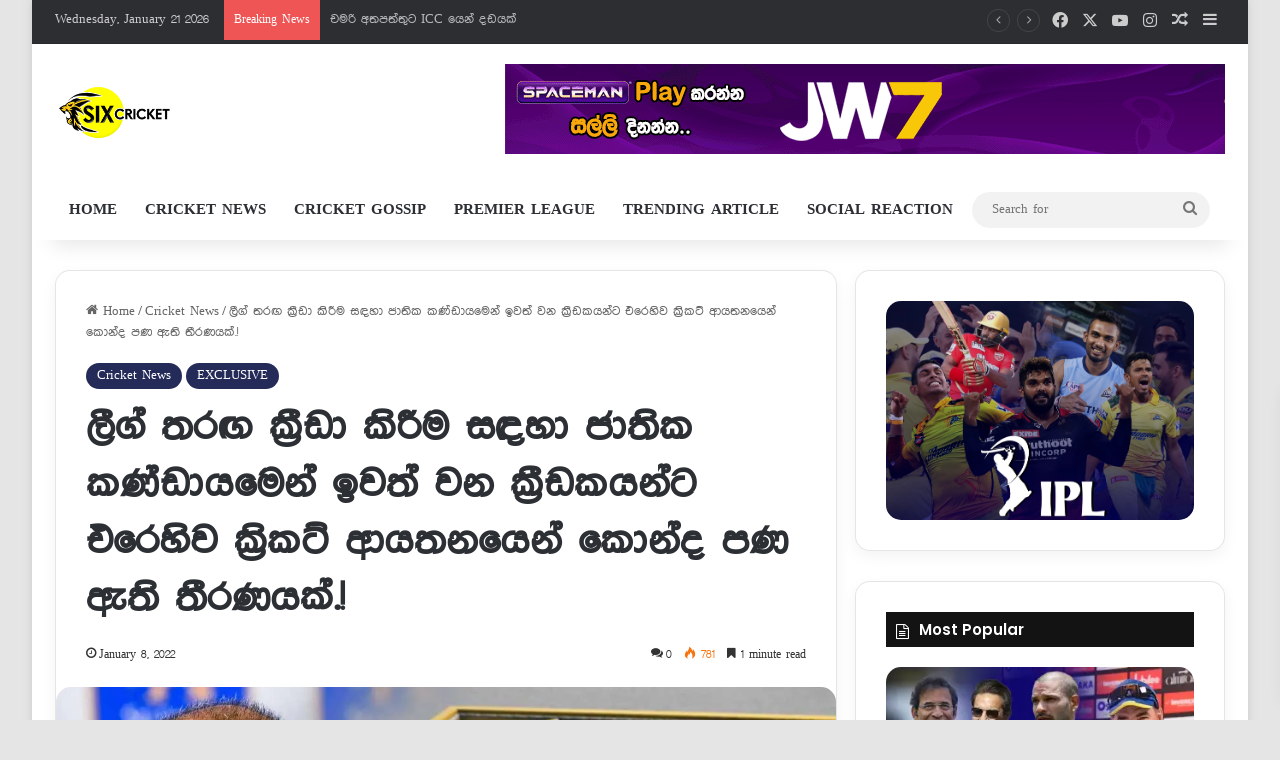

--- FILE ---
content_type: text/html; charset=UTF-8
request_url: https://sixcricket.com/crickets-backbone-decision-against-players-leaving-national-team/
body_size: 36845
content:
<!DOCTYPE html> <html lang="en-US" data-skin="light"> <head> <meta charset="UTF-8"/> <link rel="profile" href="//gmpg.org/xfn/11"/> <style id="jetpack-boost-critical-css">/* Critical CSS Key: singular_post */ @media all{@font-face{font-family:malithi-web;font-display:block}body{font-family:malithi-web!important}.entry-title,body{font-family:malithi-web!important}.widget-title{font-family:malithi-web!important}a,body,em,li,p{font-family:malithi-web!important}.entry-title{font-family:malithi-web!important}.entry-title,.widget-title,a,body,body.single-post .entry-title,em,h1,h3,li,p{font-family:malithi-web!important}}@media all{.wpra-plugin-container{opacity:0}.wpra-reactions-container{display:flex;flex-direction:column;align-items:center}.wpra-call-to-action{font-size:18px;color:#000;font-weight:700;text-align:center;line-height:1.2;max-width:100%;margin-bottom:35px;text-decoration:none}.wpra-plugin-container .wpra-reactions-container .wpra-reactions{background:#fff;display:flex;border:1px solid rgba(0,0,0,.1);border-radius:50px;-webkit-box-shadow:5px 5px 20px rgba(0,0,0,.45);box-shadow:5px 5px 20px rgba(0,0,0,.45)}.wpra-plugin-container .wpra-reactions>.wpra-reaction{display:inline-block;margin:0;position:relative;padding:2px}.size-medium .wpra-reaction{width:60px;height:60px}.size-medium .wpra-reaction>.wpra-arrow-badge{top:-13px}.wpra-reaction .wpra-arrow-badge.hide-count{display:none}.wpra-reactions-wrap{display:flex;clear:both;padding-top:30px;padding-bottom:30px}.wpra-reactions-wrap *{box-sizing:border-box;word-break:normal;word-wrap:normal}.wpra-reaction::before{font-family:Arial,Helvetica,sans-serif;font-size:11px;color:#fff;background:rgba(0,0,0,.75);display:inline-block;font-weight:700;padding:0 6px;border-radius:10px;box-sizing:border-box;position:absolute;line-height:18px;max-width:100%;overflow:hidden;top:-10px;left:50%;opacity:0;-webkit-transform:translateX(-50%);transform:translateX(-50%);text-decoration:none;text-overflow:ellipsis}.wpra-plugin-container .wpra-share-wrap a.share-btn{color:#333;text-decoration:none!important;text-align:center}.wpra-plugin-container .wpra-share-wrap{background:rgba(0,0,0,0);margin-top:20px;justify-content:center;display:none;flex-wrap:nowrap}.wpra-plugin-container .wpra-share-wrap a.share-btn{display:flex;align-items:center;flex-direction:row;font-family:Arial,Helvetica,sans-serif;margin:0 5px;padding:4px 13px;border-radius:30px;color:#fff;background-color:#fff;font-weight:700;font-size:14px;line-height:10px;text-decoration:none}.wpra-plugin-container .wpra-share-wrap a.share-btn .share-btn-icon{margin-right:7px;display:inline-block;width:23px;height:23px}.wpra-plugin-container .wpra-share-wrap a.share-btn-facebook{border:2px solid #3b5998}.wpra-plugin-container .wpra-share-wrap a.share-btn-twitter{border:2px solid #00acee}.wpra-plugin-container .wpra-share-wrap a.share-btn-email{border:2px solid #424242}.wpra-plugin-container .wpra-share-buttons-bordered a.share-btn{background-color:#fff}.wpra-plugin-container .wpra-share-buttons-bordered a.share-btn-facebook{color:#3b5998}.wpra-plugin-container .wpra-share-buttons-bordered a.share-btn-twitter{color:#00acee}.wpra-plugin-container .wpra-share-buttons-bordered a.share-btn-email{color:#424242}.wpra-arrow-badge{text-align:center;min-width:27px;height:16px;background-color:#dc3545;position:absolute;border-radius:3px;color:#fff;font-size:12px;line-height:16px;font-weight:500;font-family:monospace,sans-serif;padding:0 2px;z-index:2;left:50%;transform:translateX(-50%);white-space:nowrap}.wpra-arrow-badge>.tail{content:"";display:block;border-width:20px 20px 0;border-style:solid;position:absolute;bottom:-4px;left:50%;transform:translateX(-50%);width:0;height:0;border-left:5px solid transparent;border-right:5px solid transparent;border-top:5px solid #dc3545}.wpra-plus-one{visibility:hidden;opacity:0;position:absolute;color:#000;z-index:9999;padding:2px 7px;border-radius:50%;font-size:16px;font-weight:500;top:10px;right:0}@media only screen and (max-width:768px){.wpra-reactions-container{width:100%}.wpra-share-wrap .share-btn{position:relative;text-align:center;margin:0 3px;padding:10px 14px;flex-basis:0;flex-grow:1}.share-btn span{display:none}.wpra-plugin-container .wpra-share-wrap{justify-content:flex-start}.wpra-plugin-container .wpra-share-wrap a.share-btn{border-radius:5px!important;padding:4px;width:calc(33.333% - .5rem);flex-basis:calc(33.333% - 0.5rem);flex-grow:unset}.wpra-plugin-container .wpra-share-wrap a.share-btn .share-btn-icon{margin-right:0}}}@media all{@media (max-width:767px){.magazine1:not(.has-builder):not(.error404) .main-content,.magazine1:not(.has-builder):not(.error404) .sidebar{padding-left:0;padding-right:0}}input{border:1px solid rgba(0,0,0,.1);color:var(--base-color);font-size:13px;outline:0;padding:5px;line-height:23px;border-radius:2px;max-width:100%;background-color:transparent}input:not([type=checkbox]):not([type=radio]){-webkit-appearance:none;-moz-appearance:none;appearance:none;outline:0}@media (max-width:767px){input:not([type=submit]){font-size:16px!important}}[type=submit]{width:auto;position:relative;background-color:var(--brand-color);color:var(--bright-color);padding:7px 15px;margin:0;font-weight:400;font-size:13px;display:inline-block;text-align:center;line-height:21px;border:none;text-decoration:none;vertical-align:middle;border-radius:2px;-webkit-appearance:none;-moz-appearance:none;appearance:none}@media (min-width:992px){.sidebar-right .main-content{float:left}.sidebar-right .sidebar{float:right}.sidebar-right.magazine1 .main-content{padding-right:3px}}.is-lazyload .lazy-img{will-change:opacity}.is-lazyload .lazy-img[data-src]{opacity:.5;background-color:var(--lazyload-loading-color,#eee)}.is-lazyload .lazy-img[data-src]{background-size:60%;background-repeat:no-repeat;background-position:center}.post-thumb{position:relative;height:100%;display:block;-webkit-backface-visibility:hidden;backface-visibility:hidden;-webkit-transform:rotate(0);-ms-transform:rotate(0);transform:rotate(0)}.post-thumb img{width:100%;display:block}.post-thumb .post-cat-wrap{position:absolute;bottom:10px;margin:0;right:10px}.post-meta{margin:10px 0 8px;font-size:12px;overflow:hidden}.post-meta{color:#666}.post-meta .meta-item{margin-right:8px;display:inline-block}.post-meta .meta-item.tie-icon:before{padding-right:3px}.post-meta .meta-item.date:before{content:""}.post-meta .meta-item.meta-comment:before{content:""}.post-meta .tie-alignright .meta-item:last-child{margin:0!important}@media (max-width:767px){.entry-header .post-meta>div,.entry-header .post-meta>span,.main-content .post-meta>div,.main-content .post-meta>span{float:left}}.warm{color:#f47512}.hot{color:#f3502a}.very-hot{color:#f11e1e}.post-cat-wrap{position:relative;z-index:3;margin-bottom:5px;font-weight:400;font-family:inherit!important;line-height:0;display:block}.post-cat{display:inline-block;background:var(--brand-color);color:var(--bright-color);padding:0 10px;font-size:12px;line-height:1.85em;margin-right:4px;position:relative;white-space:nowrap;word-wrap:normal;letter-spacing:0;border-radius:4px}.post-cat:first-child:last-child{margin:0}#breadcrumb{margin:50px 0 0}#breadcrumb,#breadcrumb a:not(:hover){color:#666}#breadcrumb .delimiter{margin:0 3px;font-style:normal}.entry-header-outer #breadcrumb{margin:0 0 20px;padding:0}@media (max-width:767px){.single-post #breadcrumb .current,.single-post #breadcrumb em:last-of-type{display:none}}.social-icons-item{float:right;margin-left:6px;position:relative}.social-icons-item .social-link span{color:var(--base-color);line-height:unset}.social-icons-widget .social-icons-item .social-link{width:24px;height:24px;line-height:24px;padding:0;display:block;text-align:center;border-radius:2px}.top-nav .components>li.social-icons-item .social-link:not(:hover) span{color:var(--base-color)}.social-icons-item .facebook-social-icon{background-color:#4080ff!important}.social-icons-item .facebook-social-icon span{color:#4080ff}.social-icons-item .twitter-social-icon{background-color:#40bff5!important}.social-icons-item .twitter-social-icon span{color:#40bff5}.social-icons-item .instagram-social-icon{background-color:#c13584!important}.social-icons-item .instagram-social-icon span{color:#c13584}.social-icons-item .youtube-social-icon{background-color:#ef4e41!important}.social-icons-item .youtube-social-icon span{color:#ef4e41}ul:not(.solid-social-icons) .social-icons-item a:not(:hover){background-color:transparent!important}.solid-social-icons .social-link{background-color:var(--base-color)}.dark-skin .solid-social-icons .social-link{background-color:#27292d;border-color:#27292d}.solid-social-icons .social-link span{color:#fff!important}.entry-header{padding:30px 30px 0;margin-bottom:20px}@media (max-width:991px){.entry-header{padding:20px 20px 0}}.entry{line-height:26px;font-size:15px}.entry p{margin-bottom:25px;line-height:26px}@media (max-width:767px){.container-wrapper,.entry-content{padding:20px 15px}}.block-head-7 .the-global-title{position:relative;font-size:15px;line-height:1.3;font-weight:500;margin-bottom:20px;padding:7px 10px;color:#fff;background-color:#111}.block-head-7 .the-global-title a{color:#fff}.block-head-7 span.widget-title-icon{line-height:19px}.block-head-7 span.widget-title-icon{float:left;margin-right:10px;line-height:27px;position:static;color:#fff}.block-head-7 .widget-title{opacity:.99}.side-aside{position:fixed;top:0;z-index:111;visibility:hidden;width:350px;max-width:100%;height:100%;background:#131416;background-repeat:no-repeat;background-position:center top;background-size:cover;overflow-y:auto}@media (min-width:992px){.side-aside{right:0;-webkit-transform:translate(350px,0);-ms-transform:translate(350px,0);transform:translate(350px,0)}}.dark-skin{--lazyload-loading-color:#161717}.dark-skin{background-color:#1f2024;color:#fff}.dark-skin input:not([type=submit]){color:#ccc}.dark-skin a:not(:hover){color:#fff}.dark-skin input:not([type=submit]){border-color:rgba(255,255,255,.1)}}@media all{.post-content.container-wrapper{padding:0}.entry-header{font-size:45px;line-height:1.2}@media (max-width:767px){.entry-header{font-size:28px}}.entry-header .entry-title{margin-bottom:15px}@media (max-width:767px){.entry-header .entry-title{font-size:28px}}.entry-header .post-cat{margin-bottom:6px}.entry-header .post-meta{overflow:inherit;font-size:12px;margin-top:5px;margin-bottom:0;line-height:24px}.entry-header .post-meta .meta-item{margin-right:12px}.entry-header .post-meta{color:#333}.entry-header .post-meta .date:before{content:"•";color:#ccc;margin:0 3px 0 5px;display:inline-block}.entry-header .post-meta .tie-alignright{display:inline}@media (max-width:767px){.entry-header .post-meta{margin-bottom:-8px}.entry-header .post-meta .tie-alignright{float:none}.entry-header .post-meta .meta-item,.entry-header .post-meta .tie-alignright .meta-item:last-child{margin-bottom:8px!important}.entry-header .post-meta>div,.entry-header .post-meta>span{float:initial!important}}.post-layout-1 div.entry-content{padding-top:0}.post-layout-1 .entry-header-outer{padding:30px 30px 20px}@media (max-width:767px){.post-layout-1 .entry-header-outer{padding:20px}}.post-layout-1 .entry-header{padding:0;margin:0}.featured-area{position:relative;margin-bottom:30px;line-height:1}@media (max-width:767px){.featured-area{margin-bottom:20px}}.featured-area img{width:100%}.single-featured-image{position:relative;margin:0;line-height:0}.entry-content{padding:0 30px 30px}@media (max-width:767px){.entry-content{padding-right:15px;padding-left:15px}}.entry a{color:var(--brand-color)}.entry h3{margin:0 0 .5em}@media (max-width:767px){.single .entry-content{padding-top:15px}}.share-links a{color:#fff}.share-links .share-btn-icon{font-size:15px}.share-links a{display:inline-block;margin:2px;height:40px;overflow:hidden;position:relative;border-radius:2px;width:40px}.share-links a,.share-links a:before{background-color:#444}.share-links a .share-btn-icon{width:40px;height:40px;float:left;display:block;text-align:center;line-height:40px}.share-title{padding-right:15px;display:inline-block;float:left;line-height:40px;font-size:12px;margin:2px 0}.share-title .tie-icon-share{margin-right:5px;font-size:14px}.share-links a.whatsapp-share-btn,.share-links a.whatsapp-share-btn:before{background:#43d854}.share-links a.messenger-share-btn,.share-links a.messenger-share-btn:before{background:#0078ff}@media (max-width:479px){.share-title{display:none}}@media (min-width:768px){a.whatsapp-share-btn{display:none!important}}@media (min-width:768px){a.messenger-mob-share-btn{display:none!important}}@media (max-width:767px){a.messenger-desktop-share-btn{display:none!important}}#cancel-comment-reply-link{float:right;line-height:18px}#reading-position-indicator{display:block;height:5px;position:fixed;bottom:0;left:0;background:var(--brand-color);box-shadow:0 0 10px rgba(0,136,255,.7);width:0;z-index:9999;max-width:100%}#main-nav #reading-position-indicator{margin-bottom:-5px}#check-also-box{position:fixed;background-color:#fff;z-index:999;bottom:15px;right:-1px;-webkit-transform:translatex(100%);-ms-transform:translatex(100%);transform:translatex(100%);width:340px;padding:30px;border:1px solid rgba(0,0,0,.1);border-radius:2px;border-top-right-radius:0;border-bottom-right-radius:0}#check-also-box .has-first-big-post .post-widget-body{clear:both}#check-also-box .posts-list-big-first li{padding-bottom:0}#check-also-box .posts-list-big-first li .post-title{font-size:18px;line-height:1.3em}@media (max-width:991px){#check-also-box{display:none}}.block-head-7 #check-also-close{top:7px;right:5px}.block-head-7 #check-also-close:before{color:#fff}.stream-item-above-post-content{margin:0 auto 30px}#post-extra-info{display:none}}@media all{.sidebar .container-wrapper{margin-bottom:30px}@media (max-width:991px){.sidebar .container-wrapper{margin-bottom:15px}}@media (max-width:991px){.has-sidebar .sidebar{margin-top:15px}}.widget-title{position:relative}.widget-title .the-subtitle{font-size:15px;min-height:15px}.widget-title-icon{position:absolute;right:0;top:1px;color:#b9bec3;font-size:15px}.widget-title-icon:before{content:""}.post-widget-body{padding-left:125px}.post-widget-body .post-title{font-size:14px;line-height:1.4;margin-bottom:5px}.post-widget-thumbnail{float:left;margin-right:15px;position:relative}.post-widget-thumbnail img.tie-small-image{width:110px}.widget li{padding:6px 0}.widget li:first-child{padding-top:0}.widget li:last-child{padding-bottom:0;border-bottom:0}.widget li:after{clear:both;display:table;content:""}.widget .post-meta{margin:2px 0 0;font-size:11px;line-height:17px}.posts-list .widget-title-icon:before{content:""}.posts-list-big-first .posts-list-items li:first-child{padding-bottom:20px}.posts-list-big-first li:first-child .post-widget-thumbnail{width:100%;margin-right:0;margin-bottom:10px}.posts-list-big-first li:first-child .post-widget-thumbnail a{min-height:40px}.posts-list-big-first li:first-child .post-widget-body{padding-left:0}.posts-list-big-first li:first-child .post-title{font-size:18px}@media (max-width:991px){.posts-list-big-first .posts-list-items{overflow:hidden}.posts-list-big-first li{width:48%;float:left}.posts-list-big-first li:nth-child(2){padding-top:0}.posts-list-big-first li:nth-child(2n){float:right}.posts-list-big-first li:nth-child(odd){clear:both}.posts-list-big-first li:nth-child(2),.posts-list-big-first li:nth-child(3){float:right;clear:none}}@media (max-width:670px){.posts-list-big-first li{width:100%}.posts-list-big-first li:nth-child(2){padding-top:12px}}form.search-form{overflow:auto;position:relative;width:100%;margin-top:10px}.search-field{float:left;width:73%;padding:8px 15px}.search-submit[type=submit]{float:right;padding:10px 5px;margin-left:2%;width:25%}li.widget-post-list{padding:7px 0;position:relative}.social-icons-widget ul{margin:0-3px}.social-icons-widget .social-icons-item{float:left;margin:3px;border-bottom:0;padding:0}.social-icons-widget .social-icons-item .social-link{width:40px;height:40px;line-height:40px;font-size:18px}@media (max-width:479px){.social-icons-widget .social-icons-item{float:none;display:inline-block}}.widget_media_image img{margin:0 auto;display:block}.widget-posts-list-container{position:relative}}@media all{@media (min-width:992px){.theme-header .logo-row>div{height:auto!important}.header-layout-3 .stream-item-top-wrapper{float:right}}.breaking{float:left;width:100%;height:35px;line-height:35px;display:block!important}.breaking-title{padding:0 10px;display:block;float:left;color:#fff;font-size:12px;position:relative}.breaking-title span{position:relative;z-index:1}.breaking-title span.breaking-icon{display:none}@media (max-width:600px){.breaking-title span.breaking-icon{display:inline-block}.breaking-title .breaking-title-text{display:none}}.breaking-title:before{content:"";background:#f05555;width:100%;height:100%;position:absolute;left:0;top:0;z-index:0}.breaking-news{display:none}#mobile-container{display:none;padding:10px 30px 30px}#mobile-menu{margin-bottom:20px;position:relative;padding-top:15px}#mobile-social-icons{margin-bottom:15px}#mobile-social-icons ul{text-align:center;overflow:hidden}#mobile-social-icons ul .social-icons-item{float:none;display:inline-block}#mobile-social-icons .social-icons-item{margin:0}#mobile-social-icons .social-icons-item .social-link{background:0 0;border:none}#mobile-search .search-form{overflow:hidden}#mobile-search .search-form:after{position:absolute;content:"";font-family:tiefonticon;top:4px;right:10px;line-height:30px;width:30px;font-size:16px;border-radius:50%;text-align:center;color:#fff}#mobile-search .search-field{background-color:rgba(0,0,0,.05);border-color:rgba(255,255,255,.1);color:#fff;width:100%;border-radius:50px;padding:7px 45px 7px 20px}#mobile-search .search-submit{background:0 0;font-size:0;width:35px;height:38px;position:absolute;top:0;right:5px;z-index:1}#mobile-search input::-webkit-input-placeholder{color:rgba(255,255,255,.6)}#mobile-search input::-moz-placeholder{color:rgba(255,255,255,.6)}#mobile-search input:-moz-placeholder{color:rgba(255,255,255,.6)}#mobile-search input:-ms-input-placeholder{color:rgba(255,255,255,.6)}#tie-wrapper:after{position:absolute;z-index:1000;top:-10%;left:-50%;width:0;height:0;background:rgba(0,0,0,.2);content:"";opacity:0}@media (max-width:991px){.side-aside.appear-from-left{left:0;-webkit-transform:translate(-100%,0);-ms-transform:translate(-100%,0);transform:translate(-100%,0)}}.is-desktop .side-aside .has-custom-scroll{padding:50px 0 0}.side-aside:after{position:absolute;top:0;left:0;width:100%;height:100%;background:rgba(0,0,0,.2);content:"";opacity:1}a.remove{position:absolute;top:0;right:0;display:block;speak:never;-webkit-font-smoothing:antialiased;-moz-osx-font-smoothing:grayscale;width:20px;height:20px;display:block;line-height:20px;text-align:center;font-size:15px}a.remove:before{content:"";font-family:tiefonticon;color:#e74c3c}a.remove.big-btn{width:25px;height:25px;line-height:25px;font-size:22px}a.remove.light-btn:not(:hover):before{color:#fff}.side-aside a.remove{z-index:1;top:15px;left:50%;right:auto;-webkit-transform:translateX(-50%);-ms-transform:translateX(-50%);transform:translateX(-50%)}.tie-popup a.remove{-webkit-transform:scale(.2);-ms-transform:scale(.2);transform:scale(.2);opacity:0;top:15px;right:15px;z-index:1}.theiaStickySidebar:after{content:"";display:table;clear:both}.has-custom-scroll,.side-aside{overflow-x:hidden;scrollbar-width:thin}.has-custom-scroll::-webkit-scrollbar,.side-aside::-webkit-scrollbar{width:5px}.tie-popup{position:fixed;z-index:99999;left:0;top:0;height:100%;width:100%;background-color:rgba(0,0,0,.9);display:none;-webkit-perspective:600px;perspective:600px}.pop-up-live-search{will-change:transform,opacity;-webkit-transform:scale(.7);-ms-transform:scale(.7);transform:scale(.7);opacity:0}.tie-popup-search-wrap::-webkit-input-placeholder{color:#fff}.tie-popup-search-wrap::-moz-placeholder{color:#fff}.tie-popup-search-wrap:-moz-placeholder{color:#fff}.tie-popup-search-wrap:-ms-input-placeholder{color:#fff}.tie-popup-search-wrap form{position:relative;height:80px;margin-bottom:20px}.popup-search-wrap-inner{position:relative;padding:80px 15px 0;margin:0 auto;max-width:800px}input.tie-popup-search-input{width:100%;height:80px;line-height:80px;background:rgba(0,0,0,.7)!important;font-weight:500;font-size:22px;border:0;padding-right:80px;padding-left:30px;color:#fff}button.tie-popup-search-submit{font-size:28px;color:#666;position:absolute;right:10px;top:20px;background:0 0!important}#tie-popup-search-mobile .popup-search-wrap-inner{padding-top:50px}#tie-popup-search-mobile input.tie-popup-search-input{height:50px;line-height:1;padding-left:20px;padding-right:50px}#tie-popup-search-mobile button.tie-popup-search-submit{font-size:16px;top:9px;right:0}#autocomplete-suggestions{overflow:auto;padding:20px;color:#eee;position:absolute;display:none;width:370px;z-index:9999}@font-face{font-family:tiefonticon;font-weight:400;font-style:normal;font-display:block}.tie-icon-messenger:before{content:""}.tie-icon-facebook:before{content:""}.tie-icon-search:before{content:""}.tie-icon-search:before{content:""}.tie-icon-home:before{content:""}.tie-icon-bookmark:before{content:""}.tie-icon-random:before{content:""}.tie-icon-twitter:before{content:""}.tie-icon-navicon:before{content:""}.tie-icon-bolt:before{content:""}.tie-icon-youtube:before{content:""}.tie-icon-instagram:before{content:""}.tie-icon-share:before{content:""}.tie-icon-whatsapp:before{content:""}.tie-icon-facebook:before{content:""}.tie-icon-fire:before{content:""}}@media all{@charset "UTF-8";#jp-relatedposts{clear:both;display:none;margin:1em 0;padding-top:1em;position:relative}.jp-relatedposts:after{clear:both;content:"";display:block}#jp-relatedposts h3.jp-relatedposts-headline{display:inline-block;float:left;font-family:inherit;font-size:9pt;font-weight:700;margin:0 0 1em}#jp-relatedposts h3.jp-relatedposts-headline em:before{border-top:1px solid #dcdcde;border-top:1px solid rgba(0,0,0,.2);content:"";display:block;margin-bottom:1em;min-width:30px;width:100%}#jp-relatedposts h3.jp-relatedposts-headline em{font-style:normal;font-weight:700}.screen-reader-text{clip:rect(1px,1px,1px,1px);word-wrap:normal!important;border:0;-webkit-clip-path:inset(50%);clip-path:inset(50%);height:1px;margin:-1px;overflow:hidden;padding:0;position:absolute!important;width:1px}}</style> <meta http-equiv='x-dns-prefetch-control' content='on'> <link rel='dns-prefetch' href="//cdnjs.cloudflare.com/"/> <link rel='dns-prefetch' href="//ajax.googleapis.com/"/> <link rel='dns-prefetch' href="//fonts.googleapis.com/"/> <link rel='dns-prefetch' href="//fonts.gstatic.com/"/> <link rel='dns-prefetch' href="//s.gravatar.com/"/> <link rel='dns-prefetch' href="//www.google-analytics.com/"/> <link rel='preload' as='script' href="//ajax.googleapis.com/ajax/libs/webfont/1/webfont.js"> <style id='tie-critical-css' type='text/css'>:root{--brand-color:#0669ff;--dark-brand-color:#0051cc;--bright-color:#FFF;--base-color:#2c2f34}html{-ms-touch-action:manipulation;touch-action:manipulation;-webkit-text-size-adjust:100%;-ms-text-size-adjust:100%}article,aside,details,figcaption,figure,footer,header,main,menu,nav,section,summary{display:block}audio,canvas,progress,video{display:inline-block}audio:not([controls]){display:none;height:0}progress{vertical-align:baseline}template,[hidden]{display:none}a{background-color:transparent}a:active,a:hover{outline-width:0}abbr[title]{border-bottom:none;text-decoration:underline;text-decoration:underline dotted}b,strong{font-weight:inherit}b,strong{font-weight:600}dfn{font-style:italic}mark{background-color:#ff0;color:#000}small{font-size:80%}sub,sup{font-size:75%;line-height:0;position:relative;vertical-align:baseline}sub{bottom:-0.25em}sup{top:-0.5em}img{border-style:none}svg:not(:root){overflow:hidden}figure{margin:1em 0}hr{box-sizing:content-box;height:0;overflow:visible}button,input,select,textarea{font:inherit}optgroup{font-weight:bold}button,input,select{overflow:visible}button,input,select,textarea{margin:0}button,select{text-transform:none}button,[type="button"],[type="reset"],[type="submit"]{cursor:pointer}[disabled]{cursor:default}button,html [type="button"],[type="reset"],[type="submit"]{-webkit-appearance:button}button::-moz-focus-inner,input::-moz-focus-inner{border:0;padding:0}button:-moz-focusring,input:-moz-focusring{outline:1px dotted ButtonText}fieldset{border:1px solid #c0c0c0;margin:0 2px;padding:0.35em 0.625em 0.75em}legend{box-sizing:border-box;color:inherit;display:table;max-width:100%;padding:0;white-space:normal}textarea{overflow:auto}[type="checkbox"],[type="radio"]{box-sizing:border-box;padding:0}[type="number"]::-webkit-inner-spin-button,[type="number"]::-webkit-outer-spin-button{height:auto}[type="search"]{-webkit-appearance:textfield}[type="search"]::-webkit-search-cancel-button,[type="search"]::-webkit-search-decoration{-webkit-appearance:none}*{padding:0;margin:0;list-style:none;border:0;outline:none;box-sizing:border-box}*:before,*:after{box-sizing:border-box}body{background:#F7F7F7;color:var(--base-color);font-family:-apple-system, BlinkMacSystemFont, "Segoe UI", Roboto, Oxygen, Oxygen-Sans, Ubuntu, Cantarell, "Helvetica Neue", "Open Sans", Arial, sans-serif;font-size:13px;line-height:21px}h1,h2,h3,h4,h5,h6,.the-subtitle{line-height:1.4;font-weight:600}h1{font-size:41px;font-weight:700}h2{font-size:27px}h3{font-size:23px}h4,.the-subtitle{font-size:17px}h5{font-size:13px}h6{font-size:12px}a{color:var(--base-color);text-decoration:none;transition:0.15s}.brand-title,a:hover{color:var(--brand-color)}img,object,embed{max-width:100%;height:auto}iframe{max-width:100%}p{line-height:1.7}.says,.screen-reader-text,.comment-form-comment label{clip:rect(1px, 1px, 1px, 1px);position:absolute !important;height:1px;width:1px;overflow:hidden}.stream-title{margin-bottom:3px;font-size:11px;color:#a5a5a5;display:block}.stream-item{text-align:center;position:relative;z-index:2;margin:20px 0;padding:0}.stream-item iframe{margin:0 auto}.stream-item img{max-width:100%;width:auto;height:auto;margin:0 auto;display:inline-block;vertical-align:middle}.stream-item.stream-item-above-header{margin:0}.stream-item.stream-item-between .post-item-inner{width:100%;display:block}.post-layout-8.is-header-layout-1.has-header-ad .entry-header-outer,body.post-layout-8.has-header-below-ad .entry-header-outer{padding-top:0}.stream-item-top-wrapper ~ .stream-item-below-header,.is-header-layout-1.has-header-ad.post-layout-6 .featured-area,.has-header-below-ad.post-layout-6 .featured-area{margin-top:0}.has-header-below-ad .fullwidth-entry-title.container-wrapper,.is-header-layout-1.has-header-ad .fullwidth-entry-title,.is-header-layout-1.has-header-ad .is-first-section,.has-header-below-ad .is-first-section{padding-top:0;margin-top:0}@media (max-width: 991px){body:not(.is-header-layout-1).has-header-below-ad.has-header-ad .top-nav-below .has-breaking-news{margin-bottom:20px}.has-header-ad .fullwidth-entry-title.container-wrapper,.has-header-ad.has-header-below-ad .stream-item-below-header,.single.has-header-ad:not(.has-header-below-ad) #content,.page.has-header-ad:not(.has-header-below-ad) #content{margin-top:0}.has-header-ad .is-first-section{padding-top:0}.has-header-ad:not(.has-header-below-ad) .buddypress-header-outer{margin-bottom:15px}}.has-full-width-logo .stream-item-top-wrapper,.header-layout-2 .stream-item-top-wrapper{width:100%;max-width:100%;float:none;clear:both}@media (min-width: 992px){.header-layout-2.has-normal-width-logo .stream-item-top-wrapper{margin-top:0}}.header-layout-3.no-stream-item .logo-container{width:100%;float:none}@media (min-width: 992px){.header-layout-3.has-normal-width-logo .stream-item-top img{float:right}}@media (max-width: 991px){.header-layout-3.has-normal-width-logo .stream-item-top{clear:both}}#background-stream-cover{top:0;left:0;z-index:0;overflow:hidden;width:100%;height:100%;position:fixed}@media (max-width: 768px){.hide_banner_header .stream-item-above-header,.hide_banner_top .stream-item-top-wrapper,.hide_banner_below_header .stream-item-below-header,.hide_banner_bottom .stream-item-above-footer,.hide_banner_above .stream-item-above-post,.hide_banner_above_content .stream-item-above-post-content,.hide_banner_below_content .stream-item-below-post-content,.hide_banner_below .stream-item-below-post,.hide_banner_comments .stream-item-below-post-comments,.hide_breaking_news #top-nav,.hide_sidebars .sidebar,.hide_footer_tiktok #footer-tiktok,.hide_footer_instagram #footer-instagram,.hide_footer #footer-widgets-container,.hide_copyright #site-info,.hide_breadcrumbs #breadcrumb,.hide_share_post_top .share-buttons-top,.hide_share_post_bottom .share-buttons-bottom,.hide_post_newsletter #post-newsletter,.hide_related #related-posts,.hide_read_next #read-next-block,.hide_post_authorbio .post-components .about-author,.hide_post_nav .prev-next-post-nav,.hide_back_top_button #go-to-top,.hide_read_more_buttons .more-link,.hide_inline_related_posts #inline-related-post{display:none !important}}.tie-icon:before,[class^="tie-icon-"],[class*=" tie-icon-"]{font-family:'tiefonticon' !important;speak:never;font-style:normal;font-weight:normal;font-variant:normal;text-transform:none;line-height:1;-webkit-font-smoothing:antialiased;-moz-osx-font-smoothing:grayscale;display:inline-block}body.tie-no-js a.remove,body.tie-no-js .tooltip,body.tie-no-js .woocommerce-message,body.tie-no-js .woocommerce-error,body.tie-no-js .woocommerce-info,body.tie-no-js .bbp-template-notice,body.tie-no-js .indicator-hint,body.tie-no-js .menu-counter-bubble-outer,body.tie-no-js .notifications-total-outer,body.tie-no-js .comp-sub-menu,body.tie-no-js .menu-sub-content{display:none !important}body.tie-no-js .fa,body.tie-no-js .fas,body.tie-no-js .far,body.tie-no-js .fab,body.tie-no-js .tie-icon:before,body.tie-no-js [class^="tie-icon-"],body.tie-no-js [class*=" tie-icon-"],body.tie-no-js .weather-icon{visibility:hidden !important}body.tie-no-js [class^="tie-icon-"]:before,body.tie-no-js [class*=" tie-icon-"]:before{content:"\f105"}.tie-popup,#autocomplete-suggestions{display:none}.container{margin-right:auto;margin-left:auto;padding-left:15px;padding-right:15px}.container:after{content:"";display:table;clear:both}@media (min-width: 768px){.container{width:100%}}@media (min-width: 1200px){.container{max-width:1200px}}.tie-row{margin-left:-15px;margin-right:-15px}.tie-row:after{content:"";display:table;clear:both}.tie-col-xs-1,.tie-col-sm-1,.tie-col-md-1,.tie-col-xs-2,.tie-col-sm-2,.tie-col-md-2,.tie-col-xs-3,.tie-col-sm-3,.tie-col-md-3,.tie-col-xs-4,.tie-col-sm-4,.tie-col-md-4,.tie-col-xs-5,.tie-col-sm-5,.tie-col-md-5,.tie-col-xs-6,.tie-col-sm-6,.tie-col-md-6,.tie-col-xs-7,.tie-col-sm-7,.tie-col-md-7,.tie-col-xs-8,.tie-col-sm-8,.tie-col-md-8,.tie-col-xs-9,.tie-col-sm-9,.tie-col-md-9,.tie-col-xs-10,.tie-col-sm-10,.tie-col-md-10,.tie-col-xs-11,.tie-col-sm-11,.tie-col-md-11,.tie-col-xs-12,.tie-col-sm-12,.tie-col-md-12{position:relative;min-height:1px;padding-left:15px;padding-right:15px}.tie-col-xs-1,.tie-col-xs-2,.tie-col-xs-3,.tie-col-xs-4,.tie-col-xs-5,.tie-col-xs-6,.tie-col-xs-7,.tie-col-xs-8,.tie-col-xs-9,.tie-col-xs-10,.tie-col-xs-11,.tie-col-xs-12{float:left}.tie-col-xs-1{width:8.33333%}.tie-col-xs-2{width:16.66667%}.tie-col-xs-3{width:25%}.tie-col-xs-4{width:33.33333%}.tie-col-xs-5{width:41.66667%}.tie-col-xs-6{width:50%}.tie-col-xs-7{width:58.33333%}.tie-col-xs-8{width:66.66667%}.tie-col-xs-9{width:75%}.tie-col-xs-10{width:83.33333%}.tie-col-xs-11{width:91.66667%}.tie-col-xs-12{width:100%}@media (min-width: 768px){.tie-col-sm-1,.tie-col-sm-2,.tie-col-sm-3,.tie-col-sm-4,.tie-col-sm-5,.tie-col-sm-6,.tie-col-sm-7,.tie-col-sm-8,.tie-col-sm-9,.tie-col-sm-10,.tie-col-sm-11,.tie-col-sm-12{float:left}.tie-col-sm-1{width:8.33333%}.tie-col-sm-2{width:16.66667%}.tie-col-sm-3{width:25%}.tie-col-sm-4{width:33.33333%}.tie-col-sm-5{width:41.66667%}.tie-col-sm-6{width:50%}.tie-col-sm-7{width:58.33333%}.tie-col-sm-8{width:66.66667%}.tie-col-sm-9{width:75%}.tie-col-sm-10{width:83.33333%}.tie-col-sm-11{width:91.66667%}.tie-col-sm-12{width:100%}}@media (min-width: 992px){.tie-col-md-1,.tie-col-md-2,.tie-col-md-3,.tie-col-md-4,.tie-col-md-5,.tie-col-md-6,.tie-col-md-7,.tie-col-md-8,.tie-col-md-9,.tie-col-md-10,.tie-col-md-11,.tie-col-md-12{float:left}.tie-col-md-1{width:8.33333%}.tie-col-md-2{width:16.66667%}.tie-col-md-3{width:25%}.tie-col-md-4{width:33.33333%}.tie-col-md-5{width:41.66667%}.tie-col-md-6{width:50%}.tie-col-md-7{width:58.33333%}.tie-col-md-8{width:66.66667%}.tie-col-md-9{width:75%}.tie-col-md-10{width:83.33333%}.tie-col-md-11{width:91.66667%}.tie-col-md-12{width:100%}}.tie-alignleft{float:left}.tie-alignright{float:right}.tie-aligncenter{clear:both;margin-left:auto;margin-right:auto}.fullwidth{width:100% !important}.alignleft{float:left;margin:0.375em 1.75em 1em 0}.alignright{float:right;margin:0.375em 0 1em 1.75em}.aligncenter{clear:both;display:block;margin:0 auto 1.75em;text-align:center;margin-left:auto;margin-right:auto;margin-top:6px;margin-bottom:6px}@media (max-width: 767px){.entry .alignright,.entry .alignright img,.entry .alignleft,.entry .alignleft img{float:none;clear:both;display:block;margin:0 auto 1.75em}}.clearfix:before,.clearfix:after{content:"\0020";display:block;height:0;overflow:hidden}.clearfix:after{clear:both}.tie-container,#tie-wrapper{height:100%;min-height:650px}.tie-container{position:relative;overflow:hidden}#tie-wrapper{background:#fff;position:relative;z-index:108;height:100%;margin:0 auto}.container-wrapper{background:#ffffff;border:1px solid rgba(0,0,0,0.1);border-radius:2px;padding:30px}#content{margin-top:30px}@media (max-width: 991px){#content{margin-top:15px}}.site-content{-ms-word-wrap:break-word;word-wrap:break-word}.boxed-layout #tie-wrapper,.boxed-layout .fixed-nav{max-width:1230px}.boxed-layout.wrapper-has-shadow #tie-wrapper{box-shadow:0 1px 7px rgba(171,171,171,0.5)}@media (min-width: 992px){.boxed-layout #main-nav.fixed-nav,.boxed-layout #tie-wrapper{width:95%}}@media (min-width: 992px){.framed-layout #tie-wrapper{margin-top:25px;margin-bottom:25px}}@media (min-width: 992px){.border-layout #tie-container{margin:25px}.border-layout:after,.border-layout:before{background:inherit;content:"";display:block;height:25px;left:0;bottom:0;position:fixed;width:100%;z-index:110}.border-layout:before{top:0;bottom:auto}.border-layout.admin-bar:before{top:32px}.border-layout #main-nav.fixed-nav{left:25px;right:25px;width:calc(100% - 50px)}}#header-notification-bar{background:var(--brand-color);color:#fff}#header-notification-bar p a{color:#fff;text-decoration:underline}#header-notification-bar .container{display:-webkit-flex;display:-ms-flexbox;display:flex;-webkit-justify-content:space-between;-ms-flex-pack:justify;justify-content:space-between;font-size:16px;-webkit-flex-wrap:wrap;-ms-flex-wrap:wrap;flex-wrap:wrap;-webkit-align-items:center;-ms-flex-align:center;align-items:center;gap:40px;min-height:65px}#header-notification-bar .container .button{font-size:14px}#header-notification-bar .container:after{display:none}@media (max-width: 991px){#header-notification-bar .container{-webkit-justify-content:center;-ms-flex-pack:center;justify-content:center;padding-top:15px;padding-bottom:15px;gap:15px;-webkit-flex-direction:column;-ms-flex-direction:column;flex-direction:column}}.theme-header{background:#fff;position:relative;z-index:999}.theme-header:after{content:"";display:table;clear:both}.theme-header.has-shadow{box-shadow:rgba(0,0,0,0.1) 0px 25px 20px -20px}.theme-header.top-nav-below .top-nav{z-index:8}.is-stretch-header .container{max-width:100%}#menu-components-wrap{display:-webkit-flex;display:-ms-flexbox;display:flex;-webkit-justify-content:space-between;-ms-flex-pack:justify;justify-content:space-between;width:100%;-webkit-flex-wrap:wrap;-ms-flex-wrap:wrap;flex-wrap:wrap}.header-layout-2 #menu-components-wrap{-webkit-justify-content:center;-ms-flex-pack:center;justify-content:center}.header-layout-4 #menu-components-wrap{-webkit-justify-content:flex-start;-ms-flex-pack:start;justify-content:flex-start}.header-layout-4 #menu-components-wrap .main-menu-wrap{-webkit-flex-grow:2;-ms-flex-positive:2;flex-grow:2}.header-layout-4 #menu-components-wrap .flex-placeholder{-webkit-flex-grow:1;-ms-flex-positive:1;flex-grow:1}.logo-row{position:relative}#logo{margin-top:40px;margin-bottom:40px;display:block;float:left}#logo img{vertical-align:middle}#logo img[src*='.svg']{width:100% !important}@-moz-document url-prefix(){#logo img[src*='.svg']{height:100px}}#logo a{display:inline-block}#logo .h1-off{position:absolute;top:-9000px;left:-9000px}#logo.text-logo a{color:var(--brand-color)}#logo.text-logo a:hover{color:var(--dark-brand-color);opacity:0.8}#tie-logo-inverted,#tie-sticky-logo-inverted{display:none}.tie-skin-inverted #tie-sticky-logo-inverted,.tie-skin-inverted #tie-logo-inverted{display:block}.tie-skin-inverted #tie-sticky-logo-default,.tie-skin-inverted #tie-logo-default{display:none}.logo-text{font-size:50px;line-height:50px;font-weight:bold}@media (max-width: 670px){.logo-text{font-size:30px}}.has-full-width-logo.is-stretch-header .logo-container{padding:0}.has-full-width-logo #logo{margin:0}.has-full-width-logo #logo a,.has-full-width-logo #logo img{width:100%;height:auto;display:block}.has-full-width-logo #logo,.header-layout-2 #logo{float:none;text-align:center}.has-full-width-logo #logo img,.header-layout-2 #logo img{margin-right:auto;margin-left:auto}.has-full-width-logo .logo-container,.header-layout-2 .logo-container{width:100%;float:none}@media (max-width: 991px){#theme-header.has-normal-width-logo #logo{margin:14px 0 !important;text-align:left;line-height:1}#theme-header.has-normal-width-logo #logo img{width:auto;height:auto;max-width:190px}}@media (max-width: 479px){#theme-header.has-normal-width-logo #logo img{max-width:160px;max-height:60px !important}}@media (max-width: 991px){#theme-header.mobile-header-default:not(.header-layout-1) #logo,#theme-header.mobile-header-default.header-layout-1 .header-layout-1-logo{-webkit-flex-grow:10;-ms-flex-positive:10;flex-grow:10}#theme-header.mobile-header-centered.header-layout-1 .header-layout-1-logo{width:auto !important}#theme-header.mobile-header-centered #logo{float:none;text-align:center}}.components{display:-webkit-flex;display:-ms-flexbox;display:flex;-webkit-align-items:center;-ms-flex-align:center;align-items:center;-webkit-justify-content:end;-ms-flex-pack:end;justify-content:end}.components>li{position:relative}.components>li.social-icons-item{margin:0}.components>li>a{display:block;position:relative;width:30px;text-align:center;font-size:16px;white-space:nowrap}.components>li>a:hover,.components>li:hover>a{z-index:2}.components .avatar{border-radius:100%;position:relative;top:3px;max-width:20px}.components a.follow-btn{width:auto;padding-left:15px;padding-right:15px;overflow:hidden;font-size:12px}.components .search-bar form{width:auto;background:rgba(255,255,255,0.1);line-height:36px;border-radius:50px;position:relative}.main-nav-light .main-nav .components .search-bar form,.top-nav-light .top-nav .components .search-bar form{background:rgba(0,0,0,0.05)}.components #search-input{border:0;width:100%;background:transparent;padding:0 35px 0 20px;border-radius:0;font-size:inherit}.components #search-submit{position:absolute;right:0;top:0;width:40px;line-height:inherit;color:#777777;background:transparent;font-size:15px;padding:0;transition:color 0.15s;border:none}.components #search-submit:hover{color:var(--brand-color)}#search-submit .tie-icon-spinner{color:#fff;cursor:default;-webkit-animation:tie-spin 3s infinite linear;animation:tie-spin 3s infinite linear}.popup-login-icon.has-title a{width:auto;padding:0 8px}.popup-login-icon.has-title span{line-height:unset;float:left}.popup-login-icon.has-title .login-title{position:relative;font-size:13px;padding-left:4px}.weather-menu-item{display:-webkit-flex;display:-ms-flexbox;display:flex;-webkit-align-items:center;-ms-flex-align:center;align-items:center;padding-right:5px;overflow:hidden}.weather-menu-item .weather-wrap{padding:0;overflow:inherit;line-height:23px}.weather-menu-item .weather-forecast-day{display:block;float:left;width:auto;padding:0 5px;line-height:initial}.weather-menu-item .weather-forecast-day .weather-icon{font-size:26px;margin-bottom:0}.weather-menu-item .city-data{float:left;display:block;font-size:12px}.weather-menu-item .weather-current-temp{font-size:16px;font-weight:400}.weather-menu-item .weather-current-temp sup{font-size:9px;top:-2px}.weather-menu-item .theme-notice{padding:0 10px}.components .tie-weather-widget{color:var(--base-color)}.main-nav-dark .main-nav .tie-weather-widget{color:#ffffff}.top-nav-dark .top-nav .tie-weather-widget{color:#ccc}.components .icon-basecloud-bg:after{color:#ffffff}.main-nav-dark .main-nav .icon-basecloud-bg:after{color:#1f2024}.top-nav-dark .top-nav .icon-basecloud-bg:after{color:#1f2024}.custom-menu-button{padding-right:5px}.custom-menu-button .button{font-size:13px;display:inline-block;line-height:21px;width:auto}.header-layout-1 #menu-components-wrap{display:-webkit-flex;display:-ms-flexbox;display:flex;-webkit-justify-content:flex-end;-ms-flex-pack:end;justify-content:flex-end}.header-layout-1 .main-menu-wrapper{display:table;width:100%}.header-layout-1 #logo{line-height:1;float:left;margin-top:20px;margin-bottom:20px}.header-layout-1 .header-layout-1-logo{display:table-cell;vertical-align:middle;float:none}.is-header-bg-extended #theme-header,.is-header-bg-extended #theme-header.header-layout-1 #main-nav:not(.fixed-nav){background:transparent !important;display:inline-block !important;width:100% !important;box-shadow:none !important;transition:background 0.3s}.is-header-bg-extended #theme-header:before,.is-header-bg-extended #theme-header.header-layout-1 #main-nav:not(.fixed-nav):before{content:"";position:absolute;width:100%;left:0;right:0;top:0;height:150px;background-image:linear-gradient(to top, transparent, rgba(0,0,0,0.5))}@media (max-width: 991px){.is-header-bg-extended #tie-wrapper #theme-header .logo-container:not(.fixed-nav){background:transparent;box-shadow:none;transition:background 0.3s}}.is-header-bg-extended .has-background .is-first-section{margin-top:-350px !important}.is-header-bg-extended .has-background .is-first-section>*{padding-top:350px !important}.rainbow-line{height:3px;width:100%;position:relative;z-index:2;background-image:linear-gradient(to right, #f76570 0%, #f76570 8%, #f3a46b 8%, #f3a46b 16%, #f3a46b 16%, #ffd205 16%, #ffd205 24%, #ffd205 24%, #1bbc9b 24%, #1bbc9b 25%, #1bbc9b 32%, #14b9d5 32%, #14b9d5 40%, #c377e4 40%, #c377e4 48%, #f76570 48%, #f76570 56%, #f3a46b 56%, #f3a46b 64%, #ffd205 64%, #ffd205 72%, #1bbc9b 72%, #1bbc9b 80%, #14b9d5 80%, #14b9d5 80%, #14b9d5 89%, #c377e4 89%, #c377e4 100%)}@media (max-width: 991px){.logo-container,.header-layout-1 .main-menu-wrapper{border-width:0;display:-webkit-flex;display:-ms-flexbox;display:flex;-webkit-flex-flow:row nowrap;-ms-flex-flow:row nowrap;flex-flow:row nowrap;-webkit-align-items:center;-ms-flex-align:center;align-items:center;-webkit-justify-content:space-between;-ms-flex-pack:justify;justify-content:space-between}}.mobile-header-components{display:none;z-index:10;height:30px;line-height:30px;-webkit-flex-wrap:nowrap;-ms-flex-wrap:nowrap;flex-wrap:nowrap;-webkit-flex:1 1 0%;-ms-flex:1 1 0%;flex:1 1 0%}.mobile-header-components .components{float:none;display:-webkit-flex !important;display:-ms-flexbox !important;display:flex !important;-webkit-justify-content:stretch;-ms-flex-pack:stretch;justify-content:stretch}.mobile-header-components .components li.custom-menu-link{display:inline-block;float:none}.mobile-header-components .components li.custom-menu-link>a{width:20px;padding-bottom:15px}.mobile-header-components .components li.custom-menu-link>a .menu-counter-bubble{right:calc(50% - 10px);bottom:-10px}.header-layout-1.main-nav-dark .mobile-header-components .components li.custom-menu-link>a{color:#fff}.mobile-header-components .components .comp-sub-menu{padding:10px}.dark-skin .mobile-header-components .components .comp-sub-menu{background:#1f2024}.mobile-header-components [class^="tie-icon-"],.mobile-header-components [class*=" tie-icon-"]{font-size:18px;width:20px;height:20px;vertical-align:middle}.mobile-header-components .tie-mobile-menu-icon{font-size:20px}.mobile-header-components .tie-icon-grid-9,.mobile-header-components .tie-icon-grid-4{-webkit-transform:scale(1.75);-ms-transform:scale(1.75);transform:scale(1.75)}.mobile-header-components .nav-icon{display:inline-block;width:20px;height:2px;background-color:var(--base-color);position:relative;top:-4px;transition:background 0.4s ease}.mobile-header-components .nav-icon:before,.mobile-header-components .nav-icon:after{position:absolute;right:0;background-color:var(--base-color);content:'';display:block;width:100%;height:100%;transition:background 0.4s, right .2s ease, -webkit-transform 0.4s;transition:transform 0.4s, background 0.4s, right .2s ease;transition:transform 0.4s, background 0.4s, right .2s ease, -webkit-transform 0.4s;-webkit-transform:translateZ(0);transform:translateZ(0);-webkit-backface-visibility:hidden;backface-visibility:hidden}.mobile-header-components .nav-icon:before{-webkit-transform:translateY(-7px);-ms-transform:translateY(-7px);transform:translateY(-7px)}.mobile-header-components .nav-icon:after{-webkit-transform:translateY(7px);-ms-transform:translateY(7px);transform:translateY(7px)}.mobile-header-components .nav-icon.is-layout-2:before,.mobile-header-components .nav-icon.is-layout-2:after{width:70%;right:15%}.mobile-header-components .nav-icon.is-layout-3:after{width:60%}.mobile-header-components .nav-icon.is-layout-4:after{width:60%;right:auto;left:0}.dark-skin .mobile-header-components .nav-icon,.dark-skin .mobile-header-components .nav-icon:before,.dark-skin .mobile-header-components .nav-icon:after,.main-nav-dark.header-layout-1 .mobile-header-components .nav-icon,.main-nav-dark.header-layout-1 .mobile-header-components .nav-icon:before,.main-nav-dark.header-layout-1 .mobile-header-components .nav-icon:after{background-color:#ffffff}.dark-skin .mobile-header-components .nav-icon .menu-text,.main-nav-dark.header-layout-1 .mobile-header-components .nav-icon .menu-text{color:#ffffff}.mobile-header-components .menu-text-wrapper{white-space:nowrap;width:auto !important}.mobile-header-components .menu-text{color:var(--base-color);line-height:30px;font-size:12px;padding:0 0 0 5px;display:inline-block;transition:color 0.4s}.dark-skin .mobile-header-components .menu-text,.main-nav-dark.header-layout-1 .mobile-header-components .menu-text{color:#ffffff}#mobile-header-components-area_1 .components li.custom-menu-link>a{margin-right:15px}#mobile-header-components-area_1 .comp-sub-menu{left:0;right:auto}#mobile-header-components-area_2 .components{-webkit-flex-direction:row-reverse;-ms-flex-direction:row-reverse;flex-direction:row-reverse}#mobile-header-components-area_2 .components li.custom-menu-link>a{margin-left:15px}#mobile-menu-icon:hover .nav-icon,#mobile-menu-icon:hover .nav-icon:before,#mobile-menu-icon:hover .nav-icon:after{background-color:var(--brand-color)}@media (max-width: 991px){.logo-container:before,.logo-container:after{height:1px}.mobile-components-row .logo-wrapper{height:auto !important}.mobile-components-row .logo-container,.mobile-components-row.header-layout-1 .main-menu-wrapper{-webkit-flex-wrap:wrap;-ms-flex-wrap:wrap;flex-wrap:wrap}.mobile-components-row:not(.header-layout-1) #logo,.mobile-components-row.header-layout-1 .header-layout-1-logo{-webkit-flex:1 0 100%;-ms-flex:1 0 100%;flex:1 0 100%;-webkit-order:-1;-ms-flex-order:-1;order:-1}.mobile-components-row .mobile-header-components{padding:5px 0;height:45px}.mobile-components-row .mobile-header-components .components li.custom-menu-link>a{padding-bottom:0}#tie-body #mobile-container,.mobile-header-components{display:block}#slide-sidebar-widgets{display:none}}.top-nav{background-color:#ffffff;position:relative;z-index:10;line-height:40px;border:1px solid rgba(0,0,0,0.1);border-width:1px 0;color:var(--base-color);clear:both}.main-nav-below.top-nav-above .top-nav{border-top-width:0}.top-nav a:not(.button):not(:hover){color:var(--base-color)}.top-nav .components>li:hover>a{color:var(--brand-color)}.top-nav .search-bar{margin-top:3px;margin-bottom:3px;line-height:34px}.topbar-wrapper{display:-webkit-flex;display:-ms-flexbox;display:flex;min-height:40px}.top-nav.has-menu .topbar-wrapper,.top-nav.has-components .topbar-wrapper{display:block}.top-nav .tie-alignleft,.top-nav .tie-alignright{-webkit-flex-grow:1;-ms-flex-positive:1;flex-grow:1;position:relative}.top-nav.has-breaking-news .tie-alignleft{-webkit-flex:1 0 100px;-ms-flex:1 0 100px;flex:1 0 100px}.top-nav.has-breaking-news .tie-alignright{-webkit-flex-grow:0;-ms-flex-positive:0;flex-grow:0;z-index:1}.top-nav.has-date-components .tie-alignleft .components>li:first-child:not(.search-bar),.top-nav.has-date-components-menu .components>li:first-child:not(.search-bar),.top-nav-boxed .top-nav.has-components .components>li:first-child:not(.search-bar){border-width:0}@media (min-width: 992px){.header-layout-1.top-nav-below:not(.has-shadow) .top-nav{border-width:0 0 1px}}.topbar-today-date{float:left;padding-right:15px;-webkit-flex-shrink:0;-ms-flex-negative:0;flex-shrink:0}.top-menu .menu a{padding:0 10px}.top-menu .menu li:hover>a{color:var(--brand-color)}.top-menu .menu ul{display:none;position:absolute;background:#ffffff}.top-menu .menu li:hover>ul{display:block}.top-menu .menu li{position:relative}.top-menu .menu ul.sub-menu a{width:200px;line-height:20px;padding:10px 15px}.tie-alignright .top-menu{float:right;border-width:0 1px}.top-menu .menu .tie-current-menu>a{color:var(--brand-color)}@media (min-width: 992px){.top-nav-boxed .topbar-wrapper{padding-right:15px;padding-left:15px}.top-nav-boxed .top-nav{background:transparent !important;border-width:0}.top-nav-boxed .topbar-wrapper{background:#ffffff;border:1px solid rgba(0,0,0,0.1);border-width:1px 0;width:100%}.top-nav-boxed.has-shadow.top-nav-below .topbar-wrapper,.top-nav-boxed.has-shadow.top-nav-below-main-nav .topbar-wrapper{border-bottom-width:0 !important}}.top-nav .tie-alignleft .components,.top-nav .tie-alignleft .components>li{float:left;-webkit-justify-content:start;-ms-flex-pack:start;justify-content:start}.top-nav .tie-alignleft .comp-sub-menu{right:auto;left:-1px}.top-nav-dark .top-nav{background-color:#2c2e32;color:#ccc}.top-nav-dark .top-nav *{border-color:rgba(255,255,255,0.1)}.top-nav-dark .top-nav .breaking a{color:#ccc}.top-nav-dark .top-nav .breaking a:hover{color:#ffffff}.top-nav-dark .top-nav .components>li>a,.top-nav-dark .top-nav .components>li.social-icons-item .social-link:not(:hover) span{color:#ccc}.top-nav-dark .top-nav .components>li:hover>a{color:#ffffff}.top-nav-dark .top-nav .top-menu li a{color:#ccc;border-color:rgba(255,255,255,0.04)}.top-nav-dark .top-menu ul{background:#2c2e32}.top-nav-dark .top-menu li:hover>a{background:rgba(0,0,0,0.1);color:var(--brand-color)}.top-nav-dark.top-nav-boxed .top-nav{background-color:transparent}.top-nav-dark.top-nav-boxed .topbar-wrapper{background-color:#2c2e32}.top-nav-dark.top-nav-boxed.top-nav-above.main-nav-below .topbar-wrapper{border-width:0}.top-nav-light #top-nav .weather-icon .icon-cloud,.top-nav-light #top-nav .weather-icon .icon-basecloud-bg,.top-nav-light #top-nav .weather-icon .icon-cloud-behind,.main-nav-light #main-nav .weather-icon .icon-cloud,.main-nav-light #main-nav .weather-icon .icon-basecloud-bg,.main-nav-light #main-nav .weather-icon .icon-cloud-behind{color:#d3d3d3}@media (max-width: 991px){.top-nav:not(.has-breaking-news),.topbar-today-date,.top-menu,.theme-header .components{display:none}}.breaking{display:none}.main-nav-wrapper{position:relative;z-index:4}.main-nav-below.top-nav-below-main-nav .main-nav-wrapper{z-index:9}.main-nav-above.top-nav-below .main-nav-wrapper{z-index:10}.main-nav{background-color:var(--main-nav-background);color:var(--main-nav-primary-color);position:relative;border:1px solid var(--main-nav-main-border-color);border-width:1px 0}.main-menu-wrapper{position:relative}@media (min-width: 992px){.header-menu .menu{display:-webkit-flex;display:-ms-flexbox;display:flex}.header-menu .menu a{display:block;position:relative}.header-menu .menu>li>a{white-space:nowrap}.header-menu .menu .sub-menu a{padding:8px 10px}.header-menu .menu a:hover,.header-menu .menu li:hover>a{z-index:2}.header-menu .menu ul:not(.sub-menu-columns):not(.sub-menu-columns-item):not(.sub-list):not(.mega-cat-sub-categories):not(.slider-arrow-nav){box-shadow:0 2px 5px rgba(0,0,0,0.1)}.header-menu .menu ul li{position:relative}.header-menu .menu ul a{border-width:0 0 1px;transition:0.15s}.header-menu .menu ul ul{top:0;left:100%}#main-nav{z-index:9;line-height:60px}.main-menu .menu a{transition:0.15s}.main-menu .menu>li>a{padding:0 14px;font-size:14px;font-weight:700}.main-menu .menu>li>.menu-sub-content{border-top:2px solid var(--main-nav-primary-color)}.main-menu .menu>li.is-icon-only>a{padding:0 20px;line-height:inherit}.main-menu .menu>li.is-icon-only>a:before{display:none}.main-menu .menu>li.is-icon-only>a .tie-menu-icon{font-size:160%;-webkit-transform:translateY(15%);-ms-transform:translateY(15%);transform:translateY(15%)}.main-menu .menu ul{line-height:20px;z-index:1}.main-menu .menu .sub-menu .tie-menu-icon,.main-menu .menu .mega-recent-featured-list .tie-menu-icon,.main-menu .menu .mega-link-column .tie-menu-icon,.main-menu .menu .mega-cat-more-links .tie-menu-icon{width:20px}.main-menu .menu-sub-content{background:var(--main-nav-background);display:none;padding:15px;width:230px;position:absolute;box-shadow:0 3px 4px rgba(0,0,0,0.2)}.main-menu .menu-sub-content a{width:200px}.main-menu ul li:hover>.menu-sub-content,.main-menu ul li[aria-expanded="true"]>ul,.main-menu ul li[aria-expanded="true"]>.mega-menu-block{display:block;z-index:1}nav.main-nav.menu-style-default .menu>li.tie-current-menu{border-bottom:5px solid var(--main-nav-primary-color);margin-bottom:-5px}nav.main-nav.menu-style-default .menu>li.tie-current-menu>a:after{content:"";width:20px;height:2px;position:absolute;margin-top:17px;left:50%;top:50%;bottom:auto;right:auto;-webkit-transform:translateX(-50%) translateY(-50%);-ms-transform:translateX(-50%) translateY(-50%);transform:translateX(-50%) translateY(-50%);background:#2c2f34;transition:0.3s}nav.main-nav.menu-style-solid-bg .menu>li.tie-current-menu>a,nav.main-nav.menu-style-solid-bg .menu>li:hover>a{background-color:var(--main-nav-primary-color);color:var(--main-nav-contrast-primary-color)}nav.main-nav.menu-style-side-arrow .menu>li.tie-current-menu{border-bottom-color:var(--main-nav-primary-color);border-bottom-width:10px !important;border-bottom-style:solid;margin-bottom:-10px}nav.main-nav.menu-style-side-arrow .menu>li.tie-current-menu+.tie-current-menu{border-bottom:none !important}nav.main-nav.menu-style-side-arrow .menu>li.tie-current-menu+.tie-current-menu>a:after{display:none !important}nav.main-nav.menu-style-side-arrow .menu>li.tie-current-menu>a:after{position:absolute;content:"";width:0;height:0;background-color:transparent;border-top:10px solid var(--main-nav-primary-color);border-right:10px solid transparent;bottom:-10px;left:100%;-webkit-filter:brightness(80%);filter:brightness(80%)}nav.main-nav.menu-style-side-arrow .menu>li.tie-current-menu.menu-item-has-children:hover:after,nav.main-nav.menu-style-side-arrow .menu>li.tie-current-menu.menu-item-has-children:hover>a:after,nav.main-nav.menu-style-side-arrow .menu>li.tie-current-menu.mega-menu:hover:after,nav.main-nav.menu-style-side-arrow .menu>li.tie-current-menu.mega-menu:hover>a:after{display:none}nav.main-nav.menu-style-minimal .menu>li.tie-current-menu>a,nav.main-nav.menu-style-minimal .menu>li:hover>a{color:var(--main-nav-primary-color) !important}nav.main-nav.menu-style-minimal .menu>li.tie-current-menu>a::before,nav.main-nav.menu-style-minimal .menu>li:hover>a::before{border-top-color:var(--main-nav-primary-color) !important}nav.main-nav.menu-style-border-bottom .menu>li.tie-current-menu{border-bottom:3px solid var(--main-nav-primary-color);margin-bottom:-3px}nav.main-nav.menu-style-border-top .menu>li.tie-current-menu{border-top:3px solid var(--main-nav-primary-color);margin-bottom:-3px}nav.main-nav.menu-style-line .menu>li>a:after{content:"";left:50%;top:50%;bottom:auto;right:auto;-webkit-transform:translateX(-50%) translateY(-50%);-ms-transform:translateX(-50%) translateY(-50%);transform:translateX(-50%) translateY(-50%);height:3px;position:absolute;margin-top:14px;background:var(--main-nav-primary-color);transition:0.4s;width:0}nav.main-nav.menu-style-line .menu>li.tie-current-menu>a:after,nav.main-nav.menu-style-line .menu>li:hover>a:after{width:50%}nav.main-nav.menu-style-arrow .menu>li.tie-current-menu>a:after{border-color:#fff transparent transparent;border-top-color:var(--main-nav-primary-color);border-style:solid;border-width:7px 7px 0;display:block;height:0;left:50%;margin-left:-7px;top:0 !important;width:0;content:"";position:absolute}nav.main-nav.menu-style-vertical-line .menu>li.tie-current-menu>a:after{content:"";width:2px;height:20px;position:absolute;margin-top:17px;left:50%;right:auto;-webkit-transform:translateX(-50%);-ms-transform:translateX(-50%);transform:translateX(-50%);bottom:0;background:var(--main-nav-primary-color)}.header-layout-1 .main-menu-wrap .menu>li:only-child:not(.mega-menu){position:relative}.header-layout-1 .main-menu-wrap .menu>li:only-child>.menu-sub-content{right:0;left:auto}.header-layout-1 .main-menu-wrap .menu>li:only-child>.menu-sub-content ul{left:auto;right:100%}nav.main-nav .components>li:hover>a{color:var(--brand-color)}.main-nav .menu ul li:hover>a:not(.megamenu-pagination),.main-nav .components li a:hover,.main-nav .menu ul li.current-menu-item:not(.mega-link-column)>a{color:var(--main-nav-primary-color)}.main-nav .menu a,.main-nav .components li a{color:var(--main-nav-text-color)}.main-nav .components li.custom-menu-button:hover a.button,.main-nav .components li a.button:hover,.main-nav .components li a.checkout-button{color:var(--main-nav-contrast-primary-color)}.main-nav-light{--main-nav-background:#FFFFFF;--main-nav-secondry-background:rgba(0,0,0,0.03);--main-nav-primary-color:var(--brand-color);--main-nav-contrast-primary-color:var(--bright-color);--main-nav-text-color:var(--base-color);--main-nav-secondry-text-color:rgba(0,0,0,0.5);--main-nav-main-border-color:rgba(0,0,0,0.1);--main-nav-secondry-border-color:rgba(0,0,0,0.08)}.main-nav-light.fixed-nav{background-color:rgba(255,255,255,0.95)}.main-nav-dark{--main-nav-background:#1f2024;--main-nav-secondry-background:rgba(0,0,0,0.2);--main-nav-primary-color:var(--brand-color);--main-nav-contrast-primary-color:var(--bright-color);--main-nav-text-color:#FFFFFF;--main-nav-secondry-text-color:rgba(225,255,255,0.5);--main-nav-main-border-color:rgba(255,255,255,0.07);--main-nav-secondry-border-color:rgba(255,255,255,0.04)}.main-nav-dark .main-nav,.main-nav-dark .main-nav ul.cats-horizontal li a{border-width:0}.main-nav-dark .main-nav.fixed-nav{background-color:rgba(31,32,36,0.95)}}@media (min-width: 992px){header .menu-item-has-children>a:before,.mega-menu>a:before{content:'';position:absolute;right:10px;top:50%;bottom:auto;-webkit-transform:translateY(-50%);-ms-transform:translateY(-50%);transform:translateY(-50%);font-family:'tiefonticon' !important;font-style:normal;font-weight:normal;font-variant:normal;text-transform:none;content:"\f079";font-size:11px;line-height:1}header .menu-item-has-children .menu-item-has-children>a:before,.mega-menu .menu-item-has-children>a:before{content:"\f106";font-size:15px}.menu>.menu-item-has-children:not(.is-icon-only)>a,.menu .mega-menu:not(.is-icon-only)>a{padding-right:25px}}@media (min-width: 992px){.main-nav-boxed .main-nav{border-width:0}.main-nav-boxed .main-menu-wrapper{float:left;width:100%;background-color:var(--main-nav-background);padding-right:15px}.main-nav-boxed.main-nav-light .main-menu-wrapper{border:1px solid var(--main-nav-main-border-color)}.dark-skin .main-nav-boxed.main-nav-light .main-menu-wrapper{border-width:0}.main-nav-boxed.main-nav-light .fixed-nav .main-menu-wrapper{border-color:transparent}.main-nav-above.top-nav-above #main-nav:not(.fixed-nav){top:-1px}.main-nav-below.top-nav-below #main-nav:not(.fixed-nav){bottom:-1px}.dark-skin .main-nav-below.top-nav-above #main-nav{border-width:0}.dark-skin .main-nav-below.top-nav-below-main-nav #main-nav{border-top-width:0}}.main-nav-boxed .main-nav:not(.fixed-nav),.main-nav-boxed .fixed-nav .main-menu-wrapper,.theme-header:not(.main-nav-boxed) .fixed-nav .main-menu-wrapper{background:transparent !important}@media (min-width: 992px){.header-layout-1.main-nav-below.top-nav-above .main-nav{margin-top:-1px;border-top-width:0}.header-layout-1.main-nav-below.top-nav-above .breaking-title{top:0;margin-bottom:-1px}}.header-layout-1.main-nav-below.top-nav-below-main-nav .main-nav-wrapper{z-index:9}.header-layout-1.main-nav-below.top-nav-below-main-nav .main-nav{margin-bottom:-1px;bottom:0;border-top-width:0}@media (min-width: 992px){.header-layout-1.main-nav-below.top-nav-below-main-nav .top-nav{margin-top:-1px}}.header-layout-1.has-shadow:not(.top-nav-below) .main-nav{border-bottom:0 !important}#theme-header.header-layout-1>div:only-child nav{border-width:0 !important}@media only screen and (min-width: 992px) and (max-width: 1100px){.main-nav .menu>li:not(.is-icon-only)>a{padding-left:7px;padding-right:7px}.main-nav .menu>li:not(.is-icon-only)>a:before{display:none}.main-nav .menu>li.is-icon-only>a{padding-left:15px;padding-right:15px}}.menu-tiny-label{font-size:10px;border-radius:10px;padding:2px 7px 3px;margin-left:3px;line-height:1;position:relative;top:-1px}.menu-tiny-label.menu-tiny-circle{border-radius:100%}@media (max-width: 991px){#sticky-logo{display:none}}#main-nav:not(.fixed-nav) #sticky-logo,#main-nav:not(.fixed-nav) .flex-placeholder{display:none}@media (min-width: 992px){#sticky-logo{overflow:hidden;float:left;vertical-align:middle}#sticky-logo a{line-height:1;display:inline-block}#sticky-logo img{position:relative;vertical-align:middle;padding:8px 10px;top:-1px;max-height:50px}.just-before-sticky #sticky-logo img,.header-layout-1 #sticky-logo img{padding:0}.header-layout-1:not(.has-custom-sticky-logo) #sticky-logo{display:none}.theme-header #sticky-logo img{opacity:0;visibility:hidden;width:0 !important;-webkit-transform:translateY(75%);-ms-transform:translateY(75%);transform:translateY(75%);transition:opacity 0.6s cubic-bezier(0.55, 0, 0.1, 1),-webkit-transform 0.3s cubic-bezier(0.55, 0, 0.1, 1);transition:transform 0.3s cubic-bezier(0.55, 0, 0.1, 1),opacity 0.6s cubic-bezier(0.55, 0, 0.1, 1);transition:transform 0.3s cubic-bezier(0.55, 0, 0.1, 1),opacity 0.6s cubic-bezier(0.55, 0, 0.1, 1),-webkit-transform 0.3s cubic-bezier(0.55, 0, 0.1, 1)}.theme-header.header-layout-1:not(.has-custom-sticky-logo) #sticky-logo img{transition:none}.theme-header:not(.header-layout-1) #main-nav:not(.fixed-nav) #sticky-logo img{margin-left:-20px}.header-layout-1 .flex-placeholder{-webkit-flex-grow:1;-ms-flex-positive:1;flex-grow:1}}.theme-header .fixed-nav{position:fixed;width:100%;top:0;bottom:auto !important;z-index:100;will-change:transform;-webkit-transform:translateY(-100%);-ms-transform:translateY(-100%);transform:translateY(-100%);transition:-webkit-transform 0.3s;transition:transform 0.3s;transition:transform 0.3s, -webkit-transform 0.3s;box-shadow:rgba(99,99,99,0.2) 0px 2px 8px 0px;border-width:0;background-color:rgba(255,255,255,0.95)}.theme-header .fixed-nav:not(.just-before-sticky){line-height:60px !important}@media (min-width: 992px){.theme-header .fixed-nav:not(.just-before-sticky) .header-layout-1-logo{display:none}}.theme-header .fixed-nav:not(.just-before-sticky) #sticky-logo{display:block}.theme-header .fixed-nav:not(.just-before-sticky) #sticky-logo img{opacity:1;visibility:visible;width:auto !important;-webkit-transform:translateY(0);-ms-transform:translateY(0);transform:translateY(0)}@media (min-width: 992px){.header-layout-1:not(.just-before-sticky):not(.has-custom-sticky-logo) .fixed-nav #sticky-logo{display:block}}.admin-bar .theme-header .fixed-nav{top:32px}@media (max-width: 782px){.admin-bar .theme-header .fixed-nav{top:46px}}@media (max-width: 600px){.admin-bar .theme-header .fixed-nav{top:0}}@media (min-width: 992px){.border-layout .theme-header .fixed-nav{top:25px}.border-layout.admin-bar .theme-header .fixed-nav{top:57px}}.theme-header .fixed-nav .container{opacity:0.95}.theme-header .fixed-nav .main-menu-wrapper,.theme-header .fixed-nav .main-menu{border-top:0}.theme-header .fixed-nav.fixed-unpinned:not(.default-behavior-mode) .main-menu .menu>li.tie-current-menu{border-bottom-width:0;margin-bottom:0}.theme-header .fixed-nav.unpinned-no-transition{transition:none}.theme-header .fixed-nav:not(.fixed-unpinned):not(.fixed-pinned) .tie-current-menu{border:none !important}.theme-header .fixed-pinned,.theme-header .default-behavior-mode.fixed-unpinned{-webkit-transform:translate3d(0, 0, 0);transform:translate3d(0, 0, 0)}@media (max-width: 991px){.theme-header .fixed-nav{transition:none}.fixed-nav.logo-container.sticky-up,.fixed-nav.logo-container.sticky-nav-slide.sticky-down,.fixed-nav#main-nav.sticky-up,.fixed-nav#main-nav.sticky-nav-slide.sticky-down{transition:-webkit-transform 0.4s ease;transition:transform 0.4s ease;transition:transform 0.4s ease, -webkit-transform 0.4s ease}.sticky-type-slide .fixed-nav.logo-container.sticky-nav-slide-visible,.sticky-type-slide .fixed-nav#main-nav.sticky-nav-slide-visible{-webkit-transform:translateY(0);-ms-transform:translateY(0);transform:translateY(0)}.fixed-nav.default-behavior-mode{-webkit-transform:none !important;-ms-transform:none !important;transform:none !important}}@media (max-width: 991px){#tie-wrapper header#theme-header{box-shadow:none;background:transparent !important}.logo-container,.header-layout-1 .main-nav{border-width:0;box-shadow:0 3px 7px 0 rgba(0,0,0,0.1)}.header-layout-1.top-nav-below .main-nav:not(.fixed-nav){box-shadow:none}.is-header-layout-1.has-header-ad .top-nav-below .main-nav{border-bottom-width:1px}.logo-container,.header-layout-1 .main-nav{background-color:#ffffff}.dark-skin .logo-container,.main-nav-dark.header-layout-1 .main-nav{background-color:#1f2024}.dark-skin #theme-header .logo-container.fixed-nav{background-color:rgba(31,32,36,0.95)}.header-layout-1.main-nav-below.top-nav-below-main-nav .main-nav{margin-bottom:0}#sticky-nav-mask,.header-layout-1 #menu-components-wrap,.header-layout-3 .main-nav-wrapper,.header-layout-2 .main-nav-wrapper{display:none}.main-menu-wrapper .main-menu-wrap{width:100%}} </style> <meta name='robots' content='index, follow, max-image-preview:large, max-snippet:-1, max-video-preview:-1'/> <title>ලීග් තරඟ ක්‍රීඩා කිරීම සඳහා ජාතික කණ්ඩායමෙන් ඉවත් වන ක්‍රීඩකයන්ට එරෙහිව ක්‍රිකට් ආයතනයෙන් කොන්ද පණ ඇති තීරණයක්.! &#187; Six Cricket</title> <link rel="canonical" href="https://sixcricket.com/crickets-backbone-decision-against-players-leaving-national-team/"/> <meta property="og:locale" content="en_US"/> <meta property="og:type" content="article"/> <meta property="og:title" content="ලීග් තරඟ ක්‍රීඩා කිරීම සඳහා ජාතික කණ්ඩායමෙන් ඉවත් වන ක්‍රීඩකයන්ට එරෙහිව ක්‍රිකට් ආයතනයෙන් කොන්ද පණ ඇති තීරණයක්.! &#187; Six Cricket"/> <meta property="og:description" content="වර්ථමානයේ ක්‍රිකට් ක්‍රීඩාව දැඩි ලෙස මූල්‍යමයකරණය වීමත් සමඟ බොහෝ ක්‍රීඩකයන් ලීග් තරඟාවලි සඳහා අවධානයක් යොමු කිරීම සඳහා ජාත්‍යන්තර පිටියෙන් ක්‍රීඩකයින් අඩුවයසින් සමුගැනීම පසු ගිය කාලය පුරාවට වඩාත් අවධානය දිනාගත් කාරණයක් විය. එය අවම කිරීම හා ක්‍රීඩකයන් ජාතික කණ්ඩායම වෙනුවෙන් ක්‍රීඩා කිරීමේ කාලය දීර්ඝ කරන්නට ශ්‍රී ලංකා ක්‍රිකට් ආයතනය අවසානයේදී නව කොන්දේසී තුනක් හඳුන්වාදෙන්නට අද තීරණය &hellip;"/> <meta property="og:url" content="https://sixcricket.com/crickets-backbone-decision-against-players-leaving-national-team/"/> <meta property="og:site_name" content="Six Cricket"/> <meta property="article:publisher" content="https://www.facebook.com/sixcricketsl"/> <meta property="article:published_time" content="2022-01-08T12:40:01+00:00"/> <meta property="article:modified_time" content="2022-01-08T13:01:56+00:00"/> <meta property="og:image" content="https://i0.wp.com/sixcricket.com/wp-content/uploads/2022/01/SIX-FINALPLUS-1-34.jpg?fit=1200%2C675&ssl=1"/> <meta property="og:image:width" content="1200"/> <meta property="og:image:height" content="675"/> <meta property="og:image:type" content="image/jpeg"/> <meta name="author" content="Staff writer"/> <meta name="twitter:card" content="summary_large_image"/> <meta name="twitter:label1" content="Written by"/> <meta name="twitter:data1" content="Staff writer"/> <meta name="twitter:label2" content="Est. reading time"/> <meta name="twitter:data2" content="3 minutes"/> <script data-jetpack-boost="ignore" type="application/ld+json" class="yoast-schema-graph">{"@context":"https://schema.org","@graph":[{"@type":"Article","@id":"https://sixcricket.com/crickets-backbone-decision-against-players-leaving-national-team/#article","isPartOf":{"@id":"https://sixcricket.com/crickets-backbone-decision-against-players-leaving-national-team/"},"author":{"name":"Staff writer","@id":"https://sixcricket.com/#/schema/person/af21076cdfb2696c05f91a1dba80e1e0"},"headline":"ලීග් තරඟ ක්‍රීඩා කිරීම සඳහා ජාතික කණ්ඩායමෙන් ඉවත් වන ක්‍රීඩකයන්ට එරෙහිව ක්‍රිකට් ආයතනයෙන් කොන්ද පණ ඇති තීරණයක්.!","datePublished":"2022-01-08T12:40:01+00:00","dateModified":"2022-01-08T13:01:56+00:00","mainEntityOfPage":{"@id":"https://sixcricket.com/crickets-backbone-decision-against-players-leaving-national-team/"},"wordCount":2,"commentCount":0,"publisher":{"@id":"https://sixcricket.com/#organization"},"image":{"@id":"https://sixcricket.com/crickets-backbone-decision-against-players-leaving-national-team/#primaryimage"},"thumbnailUrl":"https://i0.wp.com/sixcricket.com/wp-content/uploads/2022/01/SIX-FINALPLUS-1-34.jpg?fit=1200%2C675&ssl=1","articleSection":["Cricket News","EXCLUSIVE"],"inLanguage":"en-US","potentialAction":[{"@type":"CommentAction","name":"Comment","target":["https://sixcricket.com/crickets-backbone-decision-against-players-leaving-national-team/#respond"]}]},{"@type":"WebPage","@id":"https://sixcricket.com/crickets-backbone-decision-against-players-leaving-national-team/","url":"https://sixcricket.com/crickets-backbone-decision-against-players-leaving-national-team/","name":"ලීග් තරඟ ක්‍රීඩා කිරීම සඳහා ජාතික කණ්ඩායමෙන් ඉවත් වන ක්‍රීඩකයන්ට එරෙහිව ක්‍රිකට් ආයතනයෙන් කොන්ද පණ ඇති තීරණයක්.! &#187; Six Cricket","isPartOf":{"@id":"https://sixcricket.com/#website"},"primaryImageOfPage":{"@id":"https://sixcricket.com/crickets-backbone-decision-against-players-leaving-national-team/#primaryimage"},"image":{"@id":"https://sixcricket.com/crickets-backbone-decision-against-players-leaving-national-team/#primaryimage"},"thumbnailUrl":"https://i0.wp.com/sixcricket.com/wp-content/uploads/2022/01/SIX-FINALPLUS-1-34.jpg?fit=1200%2C675&ssl=1","datePublished":"2022-01-08T12:40:01+00:00","dateModified":"2022-01-08T13:01:56+00:00","breadcrumb":{"@id":"https://sixcricket.com/crickets-backbone-decision-against-players-leaving-national-team/#breadcrumb"},"inLanguage":"en-US","potentialAction":[{"@type":"ReadAction","target":["https://sixcricket.com/crickets-backbone-decision-against-players-leaving-national-team/"]}]},{"@type":"ImageObject","inLanguage":"en-US","@id":"https://sixcricket.com/crickets-backbone-decision-against-players-leaving-national-team/#primaryimage","url":"https://i0.wp.com/sixcricket.com/wp-content/uploads/2022/01/SIX-FINALPLUS-1-34.jpg?fit=1200%2C675&ssl=1","contentUrl":"https://i0.wp.com/sixcricket.com/wp-content/uploads/2022/01/SIX-FINALPLUS-1-34.jpg?fit=1200%2C675&ssl=1","width":1200,"height":675},{"@type":"BreadcrumbList","@id":"https://sixcricket.com/crickets-backbone-decision-against-players-leaving-national-team/#breadcrumb","itemListElement":[{"@type":"ListItem","position":1,"name":"Home","item":"https://sixcricket.com/"},{"@type":"ListItem","position":2,"name":"ලීග් තරඟ ක්‍රීඩා කිරීම සඳහා ජාතික කණ්ඩායමෙන් ඉවත් වන ක්‍රීඩකයන්ට එරෙහිව ක්‍රිකට් ආයතනයෙන් කොන්ද පණ ඇති තීරණයක්.!"}]},{"@type":"WebSite","@id":"https://sixcricket.com/#website","url":"https://sixcricket.com/","name":"Six Cricket","description":"All About the Cricket.","publisher":{"@id":"https://sixcricket.com/#organization"},"potentialAction":[{"@type":"SearchAction","target":{"@type":"EntryPoint","urlTemplate":"https://sixcricket.com/?s={search_term_string}"},"query-input":{"@type":"PropertyValueSpecification","valueRequired":true,"valueName":"search_term_string"}}],"inLanguage":"en-US"},{"@type":"Organization","@id":"https://sixcricket.com/#organization","name":"Six Cricket","url":"https://sixcricket.com/","logo":{"@type":"ImageObject","inLanguage":"en-US","@id":"https://sixcricket.com/#/schema/logo/image/","url":"https://i0.wp.com/sixcricket.com/wp-content/uploads/2021/11/wp.png?fit=1060%2C778&ssl=1","contentUrl":"https://i0.wp.com/sixcricket.com/wp-content/uploads/2021/11/wp.png?fit=1060%2C778&ssl=1","width":1060,"height":778,"caption":"Six Cricket"},"image":{"@id":"https://sixcricket.com/#/schema/logo/image/"},"sameAs":["https://www.facebook.com/sixcricketsl"]},{"@type":"Person","@id":"https://sixcricket.com/#/schema/person/af21076cdfb2696c05f91a1dba80e1e0","name":"Staff writer","image":{"@type":"ImageObject","inLanguage":"en-US","@id":"https://sixcricket.com/#/schema/person/image/","url":"https://secure.gravatar.com/avatar/011aa13c2320ae2d70d98568a7c3e2053e16afcfa022b12494b093feebef8fa5?s=96&d=mm&r=g","contentUrl":"https://secure.gravatar.com/avatar/011aa13c2320ae2d70d98568a7c3e2053e16afcfa022b12494b093feebef8fa5?s=96&d=mm&r=g","caption":"Staff writer"},"sameAs":["https://sixcricket.com/"],"url":"https://sixcricket.com/author/sherangash/"}]}</script> <link rel='dns-prefetch' href="//www.googletagmanager.com/"/> <link rel='dns-prefetch' href="//pagead2.googlesyndication.com/"/> <link rel='preconnect' href="//i0.wp.com/"/> <link rel="alternate" type="application/rss+xml" title="Six Cricket &raquo; Feed" href="/feed/"/> <link rel="alternate" type="application/rss+xml" title="Six Cricket &raquo; Comments Feed" href="/comments/feed/"/> <link rel="alternate" type="application/rss+xml" title="Six Cricket &raquo; ලීග් තරඟ ක්‍රීඩා කිරීම සඳහා ජාතික කණ්ඩායමෙන් ඉවත් වන ක්‍රීඩකයන්ට එරෙහිව ක්‍රිකට් ආයතනයෙන් කොන්ද පණ ඇති තීරණයක්.! Comments Feed" href="feed/"/> <style type="text/css"> :root{ --tie-preset-gradient-1: linear-gradient(135deg, rgba(6, 147, 227, 1) 0%, rgb(155, 81, 224) 100%); --tie-preset-gradient-2: linear-gradient(135deg, rgb(122, 220, 180) 0%, rgb(0, 208, 130) 100%); --tie-preset-gradient-3: linear-gradient(135deg, rgba(252, 185, 0, 1) 0%, rgba(255, 105, 0, 1) 100%); --tie-preset-gradient-4: linear-gradient(135deg, rgba(255, 105, 0, 1) 0%, rgb(207, 46, 46) 100%); --tie-preset-gradient-5: linear-gradient(135deg, rgb(238, 238, 238) 0%, rgb(169, 184, 195) 100%); --tie-preset-gradient-6: linear-gradient(135deg, rgb(74, 234, 220) 0%, rgb(151, 120, 209) 20%, rgb(207, 42, 186) 40%, rgb(238, 44, 130) 60%, rgb(251, 105, 98) 80%, rgb(254, 248, 76) 100%); --tie-preset-gradient-7: linear-gradient(135deg, rgb(255, 206, 236) 0%, rgb(152, 150, 240) 100%); --tie-preset-gradient-8: linear-gradient(135deg, rgb(254, 205, 165) 0%, rgb(254, 45, 45) 50%, rgb(107, 0, 62) 100%); --tie-preset-gradient-9: linear-gradient(135deg, rgb(255, 203, 112) 0%, rgb(199, 81, 192) 50%, rgb(65, 88, 208) 100%); --tie-preset-gradient-10: linear-gradient(135deg, rgb(255, 245, 203) 0%, rgb(182, 227, 212) 50%, rgb(51, 167, 181) 100%); --tie-preset-gradient-11: linear-gradient(135deg, rgb(202, 248, 128) 0%, rgb(113, 206, 126) 100%); --tie-preset-gradient-12: linear-gradient(135deg, rgb(2, 3, 129) 0%, rgb(40, 116, 252) 100%); --tie-preset-gradient-13: linear-gradient(135deg, #4D34FA, #ad34fa); --tie-preset-gradient-14: linear-gradient(135deg, #0057FF, #31B5FF); --tie-preset-gradient-15: linear-gradient(135deg, #FF007A, #FF81BD); --tie-preset-gradient-16: linear-gradient(135deg, #14111E, #4B4462); --tie-preset-gradient-17: linear-gradient(135deg, #F32758, #FFC581); --main-nav-background: #FFFFFF; --main-nav-secondry-background: rgba(0,0,0,0.03); --main-nav-primary-color: #0088ff; --main-nav-contrast-primary-color: #FFFFFF; --main-nav-text-color: #2c2f34; --main-nav-secondry-text-color: rgba(0,0,0,0.5); --main-nav-main-border-color: rgba(0,0,0,0.1); --main-nav-secondry-border-color: rgba(0,0,0,0.08); --tie-buttons-radius: 100px; } </style> <link rel="alternate" title="oEmbed (JSON)" type="application/json+oembed" href="/wp-json/oembed/1.0/embed?url=https%3A%2F%2Fsixcricket.com%2Fcrickets-backbone-decision-against-players-leaving-national-team%2F"/> <link rel="alternate" title="oEmbed (XML)" type="text/xml+oembed" href="/wp-json/oembed/1.0/embed?url=https%3A%2F%2Fsixcricket.com%2Fcrickets-backbone-decision-against-players-leaving-national-team%2F&#038;format=xml"/> <link rel="alternate" type="application/rss+xml" title="Six Cricket &raquo; Stories Feed" href="/web-stories/feed/"><meta name="viewport" content="width=device-width, initial-scale=1.0"/><style id='wp-img-auto-sizes-contain-inline-css' type='text/css'> img:is([sizes=auto i],[sizes^="auto," i]){contain-intrinsic-size:3000px 1500px} /*# sourceURL=wp-img-auto-sizes-contain-inline-css */ </style> <style id='wp-emoji-styles-inline-css' type='text/css'> img.wp-smiley, img.emoji { display: inline !important; border: none !important; box-shadow: none !important; height: 1em !important; width: 1em !important; margin: 0 0.07em !important; vertical-align: -0.1em !important; background: none !important; padding: 0 !important; } /*# sourceURL=wp-emoji-styles-inline-css */ </style> <noscript><link rel='stylesheet' id='adfoxly-adfoxly-public-css' href="/wp-content/plugins/adfoxly/public/css/adfoxly-public.css" type='text/css' media='all'/> </noscript><link data-media="all" onload="this.media=this.dataset.media; delete this.dataset.media; this.removeAttribute( &apos;onload&apos; );" rel='stylesheet' id='adfoxly-adfoxly-public-css' href="/wp-content/plugins/adfoxly/public/css/adfoxly-public.css" type='text/css' media="not all"/> <noscript><link rel='stylesheet' id='uaf_client_css-css' href="/wp-content/uploads/useanyfont/uaf.css" type='text/css' media='all'/> </noscript><link data-media="all" onload="this.media=this.dataset.media; delete this.dataset.media; this.removeAttribute( &apos;onload&apos; );" rel='stylesheet' id='uaf_client_css-css' href="/wp-content/uploads/useanyfont/uaf.css" type='text/css' media="not all"/> <noscript><link rel='stylesheet' id='tie-css-print-css' href="/wp-content/themes/jannah/assets/css/print.css" type='text/css' media='print'/> </noscript><link data-media="print" onload="this.media=this.dataset.media; delete this.dataset.media; this.removeAttribute( &apos;onload&apos; );" rel='stylesheet' id='tie-css-print-css' href="/wp-content/themes/jannah/assets/css/print.css" type='text/css' media="not all"/> <style id='tie-css-print-inline-css' type='text/css'> .wf-active .logo-text,.wf-active h1,.wf-active h2,.wf-active h3,.wf-active h4,.wf-active h5,.wf-active h6,.wf-active .the-subtitle{font-family: 'Poppins';}html #main-nav .main-menu > ul > li > a{text-transform: uppercase;}#tie-body{background-color: #e5e5e5;}:root:root{--brand-color: #242b59;--dark-brand-color: #000027;--bright-color: #FFFFFF;--base-color: #2c2f34;}#reading-position-indicator{box-shadow: 0 0 10px rgba( 36,43,89,0.7);}html :root:root{--brand-color: #242b59;--dark-brand-color: #000027;--bright-color: #FFFFFF;--base-color: #2c2f34;}html #reading-position-indicator{box-shadow: 0 0 10px rgba( 36,43,89,0.7);}html .tie-weather-widget.widget,html .container-wrapper{box-shadow: 0 5px 15px 0 rgba(0,0,0,0.05);}html .dark-skin .tie-weather-widget.widget,html .dark-skin .container-wrapper{box-shadow: 0 5px 15px 0 rgba(0,0,0,0.2);}html #header-notification-bar{background: var( --tie-preset-gradient-13 );}html #header-notification-bar{--tie-buttons-color: #FFFFFF;--tie-buttons-border-color: #FFFFFF;--tie-buttons-hover-color: #e1e1e1;--tie-buttons-hover-text: #000000;}html #header-notification-bar{--tie-buttons-text: #000000;}html #theme-header:not(.main-nav-boxed) #main-nav,html .main-nav-boxed .main-menu-wrapper{border-right: 0 none !important;border-left : 0 none !important;border-top : 0 none !important;}html #theme-header:not(.main-nav-boxed) #main-nav,html .main-nav-boxed .main-menu-wrapper{border-right: 0 none !important;border-left : 0 none !important;border-bottom : 0 none !important;}html .tie-cat-37,html .tie-cat-item-37 > span{background-color:#e67e22 !important;color:#FFFFFF !important;}html .tie-cat-37:after{border-top-color:#e67e22 !important;}html .tie-cat-37:hover{background-color:#c86004 !important;}html .tie-cat-37:hover:after{border-top-color:#c86004 !important;}html .tie-cat-38,html .tie-cat-item-38 > span{background-color:#2ecc71 !important;color:#FFFFFF !important;}html .tie-cat-38:after{border-top-color:#2ecc71 !important;}html .tie-cat-38:hover{background-color:#10ae53 !important;}html .tie-cat-38:hover:after{border-top-color:#10ae53 !important;}html .tie-cat-39,html .tie-cat-item-39 > span{background-color:#9b59b6 !important;color:#FFFFFF !important;}html .tie-cat-39:after{border-top-color:#9b59b6 !important;}html .tie-cat-39:hover{background-color:#7d3b98 !important;}html .tie-cat-39:hover:after{border-top-color:#7d3b98 !important;}html .tie-cat-40,html .tie-cat-item-40 > span{background-color:#34495e !important;color:#FFFFFF !important;}html .tie-cat-40:after{border-top-color:#34495e !important;}html .tie-cat-40:hover{background-color:#162b40 !important;}html .tie-cat-40:hover:after{border-top-color:#162b40 !important;}html .tie-cat-41,html .tie-cat-item-41 > span{background-color:#795548 !important;color:#FFFFFF !important;}html .tie-cat-41:after{border-top-color:#795548 !important;}html .tie-cat-41:hover{background-color:#5b372a !important;}html .tie-cat-41:hover:after{border-top-color:#5b372a !important;}html .tie-cat-42,html .tie-cat-item-42 > span{background-color:#4CAF50 !important;color:#FFFFFF !important;}html .tie-cat-42:after{border-top-color:#4CAF50 !important;}html .tie-cat-42:hover{background-color:#2e9132 !important;}html .tie-cat-42:hover:after{border-top-color:#2e9132 !important;}@media (max-width: 991px){html .side-aside.dark-skin{background: #0a0101;background: -webkit-linear-gradient(135deg,#0a0202,#0a0101 );background: -moz-linear-gradient(135deg,#0a0202,#0a0101 );background: -o-linear-gradient(135deg,#0a0202,#0a0101 );background: linear-gradient(135deg,#0a0101,#0a0202 );}}html .web-stories-list{position: relative;z-index: 1;}html .mag-box .web-stories-list{margin-bottom: 10px;margin-top: 10px;}html .web-stories-list__story-poster:after{transition: opacity 0.2s;}html .web-stories-list__story:hover .web-stories-list__story-poster:after{opacity: 0.6;}html .web-stories-list.is-view-type-carousel .web-stories-list__story,html .web-stories-list.is-view-type-grid .web-stories-list__story{min-width: 0 !important;}html .is-view-type-circles.is-carousel .web-stories-list__inner-wrapper .web-stories-list__story:not(.visible){height: var(--ws-circle-size);overflow: hidden;}html .web-stories-list-block.is-carousel .web-stories-list__story:not(.glider-slide){visibility: hidden;}html .is-view-type-list .web-stories-list__inner-wrapper{display: flex;flex-wrap: wrap;}html .is-view-type-list .web-stories-list__inner-wrapper > *{flex: 0 0 49%;margin: 0 0.5%;}@media (min-width: 676px) {html .is-view-type-carousel .web-stories-list__carousel:not(.glider){height: 277px;}}html body .mag-box .breaking,html body .social-icons-widget .social-icons-item .social-link,html body .widget_product_tag_cloud a,html body .widget_tag_cloud a,html body .post-tags a,html body .widget_layered_nav_filters a,html body .post-bottom-meta-title,html body .post-bottom-meta a,html body .post-cat,html body .show-more-button,html body #instagram-link.is-expanded .follow-button,html body .cat-counter a + span,html body .mag-box-options .slider-arrow-nav a,html body .main-menu .cats-horizontal li a,html body #instagram-link.is-compact,html body .pages-numbers a,html body .pages-nav-item,html body .bp-pagination-links .page-numbers,html body .fullwidth-area .widget_tag_cloud .tagcloud a,html body ul.breaking-news-nav li.jnt-prev,html body ul.breaking-news-nav li.jnt-next,html body #tie-popup-search-mobile table.gsc-search-box{border-radius: 35px;}html body .mag-box ul.breaking-news-nav li{border: 0 !important;}html body #instagram-link.is-compact{padding-right: 40px;padding-left: 40px;}html body .post-bottom-meta-title,html body .post-bottom-meta a,html body .more-link{padding-right: 15px;padding-left: 15px;}html body #masonry-grid .container-wrapper .post-thumb img{border-radius: 0px;}html body .video-thumbnail,html body .review-item,html body .review-summary,html body .user-rate-wrap,html body textarea,html body input,html body select{border-radius: 5px;}html body .post-content-slideshow,html body #tie-read-next,html body .prev-next-post-nav .post-thumb,html body .post-thumb img,html body .container-wrapper,html body .tie-popup-container .container-wrapper,html body .widget,html body .grid-slider-wrapper .grid-item,html body .slider-vertical-navigation .slide,html body .boxed-slider:not(.grid-slider-wrapper) .slide,html body .buddypress-wrap .activity-list .load-more a,html body .buddypress-wrap .activity-list .load-newest a,html body .woocommerce .products .product .product-img img,html body .woocommerce .products .product .product-img,html body .woocommerce .woocommerce-tabs,html body .woocommerce div.product .related.products,html body .woocommerce div.product .up-sells.products,html body .woocommerce .cart_totals,html .woocommerce .cross-sells,html body .big-thumb-left-box-inner,html body .miscellaneous-box .posts-items li:first-child,html body .single-big-img,html body .masonry-with-spaces .container-wrapper .slide,html body .news-gallery-items li .post-thumb,html body .scroll-2-box .slide,html .magazine1.archive:not(.bbpress) .entry-header-outer,html .magazine1.search .entry-header-outer,html .magazine1.archive:not(.bbpress) .mag-box .container-wrapper,html .magazine1.search .mag-box .container-wrapper,html body.magazine1 .entry-header-outer + .mag-box,html body .digital-rating-static,html body .entry q,html body .entry blockquote,html body #instagram-link.is-expanded,html body.single-post .featured-area,html body.post-layout-8 #content,html body .footer-boxed-widget-area,html body .tie-video-main-slider,html body .post-thumb-overlay,html body .widget_media_image img,html body .stream-item-mag img,html body .media-page-layout .post-element{border-radius: 15px;}html #subcategories-section .container-wrapper{border-radius: 15px !important;margin-top: 15px !important;border-top-width: 1px !important;}@media (max-width: 767px) {html .tie-video-main-slider iframe{border-top-right-radius: 15px;border-top-left-radius: 15px;}}html .magazine1.archive:not(.bbpress) .mag-box .container-wrapper,html .magazine1.search .mag-box .container-wrapper{margin-top: 15px;border-top-width: 1px;}html body .section-wrapper:not(.container-full) .wide-slider-wrapper .slider-main-container,html body .section-wrapper:not(.container-full) .wide-slider-three-slids-wrapper{border-radius: 15px;overflow: hidden;}html body .wide-slider-nav-wrapper,html body .share-buttons-bottom,html body .first-post-gradient li:first-child .post-thumb:after,html body .scroll-2-box .post-thumb:after{border-bottom-left-radius: 15px;border-bottom-right-radius: 15px;}html body .main-menu .menu-sub-content,html body .comp-sub-menu{border-bottom-left-radius: 10px;border-bottom-right-radius: 10px;}html body.single-post .featured-area{overflow: hidden;}html body #check-also-box.check-also-left{border-top-right-radius: 15px;border-bottom-right-radius: 15px;}html body #check-also-box.check-also-right{border-top-left-radius: 15px;border-bottom-left-radius: 15px;}html body .mag-box .breaking-news-nav li:last-child{border-top-right-radius: 35px;border-bottom-right-radius: 35px;}html body .mag-box .breaking-title:before{border-top-left-radius: 35px;border-bottom-left-radius: 35px;}html body .tabs li:last-child a,html body .full-overlay-title li:not(.no-post-thumb) .block-title-overlay{border-top-right-radius: 15px;}html body .center-overlay-title li:not(.no-post-thumb) .block-title-overlay,html body .tabs li:first-child a{border-top-left-radius: 15px;} .main-nav-light .main-nav .menu a, .main-nav-light .main-nav .components li a { font-size: 15px; font-weight: bold; }.block-head-7 .the-global-title,.block-head-7 .comment-reply-title,.block-head-7 .related.products > h2,.block-head-7 .up-sells > h2,.block-head-7 .cross-sells > h2,.block-head-7 .cart_totals > h2,.block-head-7 .bbp-form legend { background-color: #242b59;} /*# sourceURL=tie-css-print-inline-css */ </style>      <link rel="https://api.w.org/" href="/wp-json/"/><link rel="alternate" title="JSON" type="application/json" href="/wp-json/wp/v2/posts/2950"/><meta name="generator" content="WordPress 6.9"/> <link rel='shortlink' href="/?p=2950"/> <meta name="generator" content="Site Kit by Google 1.170.0"/><meta http-equiv="X-UA-Compatible" content="IE=edge"> <meta name="google-adsense-platform-account" content="ca-host-pub-2644536267352236"> <meta name="google-adsense-platform-domain" content="sitekit.withgoogle.com">  <style class='wp-fonts-local' type='text/css'> @font-face{font-family:malithi-web;font-style:normal;font-weight:400;font-display:fallback;src:url('https://sixcricket.com/wp-content/uploads/useanyfont/5847Malithi-web.woff2') format('woff2');} </style> <link rel="icon" href="//i0.wp.com/sixcricket.com/wp-content/uploads/2021/11/cropped-Untitled-3.png?fit=32%2C32&#038;ssl=1" sizes="32x32"/> <link rel="icon" href="//i0.wp.com/sixcricket.com/wp-content/uploads/2021/11/cropped-Untitled-3.png?fit=192%2C192&#038;ssl=1" sizes="192x192"/> <link rel="apple-touch-icon" href="//i0.wp.com/sixcricket.com/wp-content/uploads/2021/11/cropped-Untitled-3.png?fit=180%2C180&#038;ssl=1"/> <meta name="msapplication-TileImage" content="https://i0.wp.com/sixcricket.com/wp-content/uploads/2021/11/cropped-Untitled-3.png?fit=270%2C270&#038;ssl=1"/> <style id='global-styles-inline-css' type='text/css'> :root{--wp--preset--aspect-ratio--square: 1;--wp--preset--aspect-ratio--4-3: 4/3;--wp--preset--aspect-ratio--3-4: 3/4;--wp--preset--aspect-ratio--3-2: 3/2;--wp--preset--aspect-ratio--2-3: 2/3;--wp--preset--aspect-ratio--16-9: 16/9;--wp--preset--aspect-ratio--9-16: 9/16;--wp--preset--color--black: #000000;--wp--preset--color--cyan-bluish-gray: #abb8c3;--wp--preset--color--white: #ffffff;--wp--preset--color--pale-pink: #f78da7;--wp--preset--color--vivid-red: #cf2e2e;--wp--preset--color--luminous-vivid-orange: #ff6900;--wp--preset--color--luminous-vivid-amber: #fcb900;--wp--preset--color--light-green-cyan: #7bdcb5;--wp--preset--color--vivid-green-cyan: #00d084;--wp--preset--color--pale-cyan-blue: #8ed1fc;--wp--preset--color--vivid-cyan-blue: #0693e3;--wp--preset--color--vivid-purple: #9b51e0;--wp--preset--gradient--vivid-cyan-blue-to-vivid-purple: linear-gradient(135deg,rgb(6,147,227) 0%,rgb(155,81,224) 100%);--wp--preset--gradient--light-green-cyan-to-vivid-green-cyan: linear-gradient(135deg,rgb(122,220,180) 0%,rgb(0,208,130) 100%);--wp--preset--gradient--luminous-vivid-amber-to-luminous-vivid-orange: linear-gradient(135deg,rgb(252,185,0) 0%,rgb(255,105,0) 100%);--wp--preset--gradient--luminous-vivid-orange-to-vivid-red: linear-gradient(135deg,rgb(255,105,0) 0%,rgb(207,46,46) 100%);--wp--preset--gradient--very-light-gray-to-cyan-bluish-gray: linear-gradient(135deg,rgb(238,238,238) 0%,rgb(169,184,195) 100%);--wp--preset--gradient--cool-to-warm-spectrum: linear-gradient(135deg,rgb(74,234,220) 0%,rgb(151,120,209) 20%,rgb(207,42,186) 40%,rgb(238,44,130) 60%,rgb(251,105,98) 80%,rgb(254,248,76) 100%);--wp--preset--gradient--blush-light-purple: linear-gradient(135deg,rgb(255,206,236) 0%,rgb(152,150,240) 100%);--wp--preset--gradient--blush-bordeaux: linear-gradient(135deg,rgb(254,205,165) 0%,rgb(254,45,45) 50%,rgb(107,0,62) 100%);--wp--preset--gradient--luminous-dusk: linear-gradient(135deg,rgb(255,203,112) 0%,rgb(199,81,192) 50%,rgb(65,88,208) 100%);--wp--preset--gradient--pale-ocean: linear-gradient(135deg,rgb(255,245,203) 0%,rgb(182,227,212) 50%,rgb(51,167,181) 100%);--wp--preset--gradient--electric-grass: linear-gradient(135deg,rgb(202,248,128) 0%,rgb(113,206,126) 100%);--wp--preset--gradient--midnight: linear-gradient(135deg,rgb(2,3,129) 0%,rgb(40,116,252) 100%);--wp--preset--font-size--small: 13px;--wp--preset--font-size--medium: 20px;--wp--preset--font-size--large: 36px;--wp--preset--font-size--x-large: 42px;--wp--preset--font-family--malithi-web: malithi-web;--wp--preset--spacing--20: 0.44rem;--wp--preset--spacing--30: 0.67rem;--wp--preset--spacing--40: 1rem;--wp--preset--spacing--50: 1.5rem;--wp--preset--spacing--60: 2.25rem;--wp--preset--spacing--70: 3.38rem;--wp--preset--spacing--80: 5.06rem;--wp--preset--shadow--natural: 6px 6px 9px rgba(0, 0, 0, 0.2);--wp--preset--shadow--deep: 12px 12px 50px rgba(0, 0, 0, 0.4);--wp--preset--shadow--sharp: 6px 6px 0px rgba(0, 0, 0, 0.2);--wp--preset--shadow--outlined: 6px 6px 0px -3px rgb(255, 255, 255), 6px 6px rgb(0, 0, 0);--wp--preset--shadow--crisp: 6px 6px 0px rgb(0, 0, 0);}:where(body) { margin: 0; }.wp-site-blocks > .alignleft { float: left; margin-right: 2em; }.wp-site-blocks > .alignright { float: right; margin-left: 2em; }.wp-site-blocks > .aligncenter { justify-content: center; margin-left: auto; margin-right: auto; }:where(.is-layout-flex){gap: 0.5em;}:where(.is-layout-grid){gap: 0.5em;}.is-layout-flow > .alignleft{float: left;margin-inline-start: 0;margin-inline-end: 2em;}.is-layout-flow > .alignright{float: right;margin-inline-start: 2em;margin-inline-end: 0;}.is-layout-flow > .aligncenter{margin-left: auto !important;margin-right: auto !important;}.is-layout-constrained > .alignleft{float: left;margin-inline-start: 0;margin-inline-end: 2em;}.is-layout-constrained > .alignright{float: right;margin-inline-start: 2em;margin-inline-end: 0;}.is-layout-constrained > .aligncenter{margin-left: auto !important;margin-right: auto !important;}.is-layout-constrained > :where(:not(.alignleft):not(.alignright):not(.alignfull)){margin-left: auto !important;margin-right: auto !important;}body .is-layout-flex{display: flex;}.is-layout-flex{flex-wrap: wrap;align-items: center;}.is-layout-flex > :is(*, div){margin: 0;}body .is-layout-grid{display: grid;}.is-layout-grid > :is(*, div){margin: 0;}body{padding-top: 0px;padding-right: 0px;padding-bottom: 0px;padding-left: 0px;}a:where(:not(.wp-element-button)){text-decoration: underline;}:root :where(.wp-element-button, .wp-block-button__link){background-color: #32373c;border-width: 0;color: #fff;font-family: inherit;font-size: inherit;font-style: inherit;font-weight: inherit;letter-spacing: inherit;line-height: inherit;padding-top: calc(0.667em + 2px);padding-right: calc(1.333em + 2px);padding-bottom: calc(0.667em + 2px);padding-left: calc(1.333em + 2px);text-decoration: none;text-transform: inherit;}.has-black-color{color: var(--wp--preset--color--black) !important;}.has-cyan-bluish-gray-color{color: var(--wp--preset--color--cyan-bluish-gray) !important;}.has-white-color{color: var(--wp--preset--color--white) !important;}.has-pale-pink-color{color: var(--wp--preset--color--pale-pink) !important;}.has-vivid-red-color{color: var(--wp--preset--color--vivid-red) !important;}.has-luminous-vivid-orange-color{color: var(--wp--preset--color--luminous-vivid-orange) !important;}.has-luminous-vivid-amber-color{color: var(--wp--preset--color--luminous-vivid-amber) !important;}.has-light-green-cyan-color{color: var(--wp--preset--color--light-green-cyan) !important;}.has-vivid-green-cyan-color{color: var(--wp--preset--color--vivid-green-cyan) !important;}.has-pale-cyan-blue-color{color: var(--wp--preset--color--pale-cyan-blue) !important;}.has-vivid-cyan-blue-color{color: var(--wp--preset--color--vivid-cyan-blue) !important;}.has-vivid-purple-color{color: var(--wp--preset--color--vivid-purple) !important;}.has-black-background-color{background-color: var(--wp--preset--color--black) !important;}.has-cyan-bluish-gray-background-color{background-color: var(--wp--preset--color--cyan-bluish-gray) !important;}.has-white-background-color{background-color: var(--wp--preset--color--white) !important;}.has-pale-pink-background-color{background-color: var(--wp--preset--color--pale-pink) !important;}.has-vivid-red-background-color{background-color: var(--wp--preset--color--vivid-red) !important;}.has-luminous-vivid-orange-background-color{background-color: var(--wp--preset--color--luminous-vivid-orange) !important;}.has-luminous-vivid-amber-background-color{background-color: var(--wp--preset--color--luminous-vivid-amber) !important;}.has-light-green-cyan-background-color{background-color: var(--wp--preset--color--light-green-cyan) !important;}.has-vivid-green-cyan-background-color{background-color: var(--wp--preset--color--vivid-green-cyan) !important;}.has-pale-cyan-blue-background-color{background-color: var(--wp--preset--color--pale-cyan-blue) !important;}.has-vivid-cyan-blue-background-color{background-color: var(--wp--preset--color--vivid-cyan-blue) !important;}.has-vivid-purple-background-color{background-color: var(--wp--preset--color--vivid-purple) !important;}.has-black-border-color{border-color: var(--wp--preset--color--black) !important;}.has-cyan-bluish-gray-border-color{border-color: var(--wp--preset--color--cyan-bluish-gray) !important;}.has-white-border-color{border-color: var(--wp--preset--color--white) !important;}.has-pale-pink-border-color{border-color: var(--wp--preset--color--pale-pink) !important;}.has-vivid-red-border-color{border-color: var(--wp--preset--color--vivid-red) !important;}.has-luminous-vivid-orange-border-color{border-color: var(--wp--preset--color--luminous-vivid-orange) !important;}.has-luminous-vivid-amber-border-color{border-color: var(--wp--preset--color--luminous-vivid-amber) !important;}.has-light-green-cyan-border-color{border-color: var(--wp--preset--color--light-green-cyan) !important;}.has-vivid-green-cyan-border-color{border-color: var(--wp--preset--color--vivid-green-cyan) !important;}.has-pale-cyan-blue-border-color{border-color: var(--wp--preset--color--pale-cyan-blue) !important;}.has-vivid-cyan-blue-border-color{border-color: var(--wp--preset--color--vivid-cyan-blue) !important;}.has-vivid-purple-border-color{border-color: var(--wp--preset--color--vivid-purple) !important;}.has-vivid-cyan-blue-to-vivid-purple-gradient-background{background: var(--wp--preset--gradient--vivid-cyan-blue-to-vivid-purple) !important;}.has-light-green-cyan-to-vivid-green-cyan-gradient-background{background: var(--wp--preset--gradient--light-green-cyan-to-vivid-green-cyan) !important;}.has-luminous-vivid-amber-to-luminous-vivid-orange-gradient-background{background: var(--wp--preset--gradient--luminous-vivid-amber-to-luminous-vivid-orange) !important;}.has-luminous-vivid-orange-to-vivid-red-gradient-background{background: var(--wp--preset--gradient--luminous-vivid-orange-to-vivid-red) !important;}.has-very-light-gray-to-cyan-bluish-gray-gradient-background{background: var(--wp--preset--gradient--very-light-gray-to-cyan-bluish-gray) !important;}.has-cool-to-warm-spectrum-gradient-background{background: var(--wp--preset--gradient--cool-to-warm-spectrum) !important;}.has-blush-light-purple-gradient-background{background: var(--wp--preset--gradient--blush-light-purple) !important;}.has-blush-bordeaux-gradient-background{background: var(--wp--preset--gradient--blush-bordeaux) !important;}.has-luminous-dusk-gradient-background{background: var(--wp--preset--gradient--luminous-dusk) !important;}.has-pale-ocean-gradient-background{background: var(--wp--preset--gradient--pale-ocean) !important;}.has-electric-grass-gradient-background{background: var(--wp--preset--gradient--electric-grass) !important;}.has-midnight-gradient-background{background: var(--wp--preset--gradient--midnight) !important;}.has-small-font-size{font-size: var(--wp--preset--font-size--small) !important;}.has-medium-font-size{font-size: var(--wp--preset--font-size--medium) !important;}.has-large-font-size{font-size: var(--wp--preset--font-size--large) !important;}.has-x-large-font-size{font-size: var(--wp--preset--font-size--x-large) !important;}.has-malithi-web-font-family{font-family: var(--wp--preset--font-family--malithi-web) !important;} /*# sourceURL=global-styles-inline-css */ </style> </head> <body id="tie-body" class="wp-singular post-template-default single single-post postid-2950 single-format-standard wp-theme-jannah tie-no-js boxed-layout wrapper-has-shadow block-head-7 magazine3 magazine1 is-lazyload is-thumb-overlay-disabled is-desktop is-header-layout-3 has-header-ad sidebar-right has-sidebar post-layout-1 narrow-title-narrow-media is-standard-format"> <div class="background-overlay"> <div id="tie-container" class="site tie-container"> <div id="tie-wrapper"> <header id="theme-header" class="theme-header header-layout-3 main-nav-light main-nav-default-light main-nav-below main-nav-boxed has-stream-item top-nav-active top-nav-dark top-nav-default-dark top-nav-above has-shadow has-normal-width-logo mobile-header-default"> <nav id="top-nav" class="has-date-breaking-components top-nav header-nav has-breaking-news" aria-label="Secondary Navigation"> <div class="container"> <div class="topbar-wrapper"> <div class="topbar-today-date"> Wednesday, January 21 2026 </div> <div class="tie-alignleft"> <div class="breaking controls-is-active"> <span class="breaking-title"> <span class="tie-icon-bolt breaking-icon" aria-hidden="true"></span> <span class="breaking-title-text">Breaking News</span> </span> <ul id="breaking-news-in-header" class="breaking-news" data-type="reveal" data-arrows="true"> <li class="news-item"> <a href="/%e0%b6%a0%e0%b6%b8%e0%b6%bb%e0%b7%92-%e0%b6%85%e0%b6%ad%e0%b6%b4%e0%b6%ad%e0%b7%8a%e0%b6%ad%e0%b7%94%e0%b6%a7-icc-%e0%b6%ba%e0%b7%99%e0%b6%b1%e0%b7%8a-%e0%b6%af%e0%b6%a9%e0%b6%ba%e0%b6%9a%e0%b7%8a/">චමරි අතපත්තුට ICC යෙන් දඩයක්</a> </li> <li class="news-item"> <a href="/%e0%b6%bd%e0%b7%9d%e0%b6%9a-%e0%b6%a7%e0%b7%99%e0%b7%83%e0%b7%8a%e0%b6%a7%e0%b7%8a-%e0%b7%81%e0%b7%96%e0%b6%bb%e0%b6%ad%e0%b7%8f%e0%b7%80%e0%b6%bd%e0%b7%92%e0%b6%ba%e0%b7%9a-%e0%b6%85%e0%b7%80/">ලෝක ටෙස්ට් ශූරතාවලියේ අවසන් තරගයට ඔස්ට්‍රේලියාවෙන් ප්‍රබල කණ්ඩායමක්! සුපිරි ක්‍රීඩකයින් තිදෙනෙක් නැවතත් කණ්ඩායමට!</a> </li> <li class="news-item"> <a href="/%e0%b6%b1%e0%b7%90%e0%b7%80%e0%b6%ad%e0%b7%94%e0%b6%ab%e0%b7%94-ipl-%e0%b6%ba%e0%b7%85%e0%b7%92-%e0%b6%87%e0%b6%bb%e0%b6%b9%e0%b7%99%e0%b6%ba%e0%b7%92-%e0%b7%83%e0%b6%82%e0%b7%81%e0%b7%9d%e0%b6%b0/">නැවතුණු IPL යළි ඇරඹෙයි! සංශෝධිත කාලසටහන මෙන්න!</a> </li> <li class="news-item"> <a href="/%e0%b7%80%e0%b7%92%e0%b6%bb%e0%b7%8f%e0%b6%a7%e0%b7%8a-%e0%b6%9a%e0%b7%9d%e0%b6%bd%e0%b7%92-%e0%b7%83%e0%b7%92%e0%b6%ba-%e0%b7%83%e0%b6%b8%e0%b7%94%e0%b6%9c%e0%b7%90%e0%b6%b1%e0%b7%93%e0%b6%b8/">විරාට් කෝලි සිය සමුගැනීම නිවේදනය කරයි</a> </li> <li class="news-item"> <a href="/%e0%b6%95%e0%b7%83%e0%b7%8a%e0%b6%a7%e0%b7%8a%e0%b6%bb%e0%b7%9a%e0%b6%bd%e0%b7%92%e0%b6%ba%e0%b7%8f%e0%b7%80%e0%b7%9a%e0%b6%af%e0%b7%93-%e0%b6%b4%e0%b7%85%e0%b6%b8%e0%b7%94-%e0%b6%ad%e0%b7%8a/">ඕස්ට්‍රේලියාවේදී පළමු ත්‍රිත්ව ශතකය රැස් කළ සුපිරි පිතිකරු දිවි සැරිය නිම කරයි</a> </li> <li class="news-item"> <a href="/%e0%b6%95%e0%b7%83%e0%b7%8a%e0%b6%a7%e0%b7%8a%e0%b6%bb%e0%b7%9a%e0%b6%bd%e0%b7%92%e0%b6%ba%e0%b7%8f%e0%b6%b1%e0%b7%94-%e0%b6%9a%e0%b7%8a%e0%b6%bb%e0%b7%93%e0%b6%a9%e0%b6%9a%e0%b6%ba/">ඕස්ට්‍රේලියානු ක්‍රීඩකයින් නිසා IPL තරගාවලියේ ඉදිරි කොටස අර්බුදයක</a> </li> <li class="news-item"> <a href="/%e0%b7%81%e0%b7%8a%e0%b6%bb%e0%b7%93-%e0%b6%bd%e0%b6%82%e0%b6%9a%e0%b7%8f%e0%b7%80-%e0%b6%b4%e0%b7%90%e0%b6%bb%e0%b6%af%e0%b7%96-%e0%b6%89%e0%b6%b1%e0%b7%8a%e0%b6%af%e0%b7%93%e0%b6%ba/">ශ්‍රී ලංකාව පැරදූ ඉන්දීය කාන්තා කණ්ඩායම තුන්කොන් සටනේ ජය තමන් සතු කරගනී</a> </li> <li class="news-item"> <a href="/%e0%b6%af%e0%b6%9a%e0%b7%94%e0%b6%ab%e0%b7%94-%e0%b6%85%e0%b6%b4%e0%b7%8a%e0%b6%bb%e0%b7%92%e0%b6%9a%e0%b7%8f%e0%b6%b1%e0%b7%94-%e0%b6%9a%e0%b7%8a%e0%b6%bb%e0%b7%92%e0%b6%9a%e0%b6%a7/">දකුණු අප්‍රිකානු ක්‍රිකට් ආයතනය ශුක්රි කොන්රාඩ්ට ලබා දුන් නව වගකීම</a> </li> <li class="news-item"> <a href="/%e0%b6%bb%e0%b7%9d%e0%b7%84%e0%b7%92%e0%b6%ad%e0%b7%8a-%e0%b6%9c%e0%b7%92%e0%b6%ba-%e0%b6%b8%e0%b6%9c-%e0%b6%ba%e0%b6%b8%e0%b7%92%e0%b6%b1%e0%b7%8a-%e0%b6%9a%e0%b7%9d%e0%b6%bd%e0%b7%92%e0%b6%ad/">රෝහිත් ගිය මග යමින් කෝලිත් විශ්‍රාම ගනී ?</a> </li> <li class="news-item"> <a href="/%e0%b6%89%e0%b6%ad%e0%b7%92%e0%b7%84%e0%b7%8f%e0%b7%83%e0%b6%9c%e0%b6%ad-%e0%b6%b4%e0%b6%b1%e0%b7%8a%e0%b6%af%e0%b7%94-%e0%b6%ba%e0%b7%90%e0%b7%80%e0%b7%93%e0%b6%b8%e0%b6%9a-%e0%b6%b1%e0%b7%92/">ඉතිහාසගත පන්දු යැවීමක නිරත වූ දෙව්මි විහංගා</a> </li> </ul> </div> </div> <div class="tie-alignright"> <ul class="components"> <li class="social-icons-item"><a class="social-link facebook-social-icon" rel="external noopener nofollow" target="_blank" href="#"><span class="tie-social-icon tie-icon-facebook"></span><span class="screen-reader-text">Facebook</span></a></li><li class="social-icons-item"><a class="social-link twitter-social-icon" rel="external noopener nofollow" target="_blank" href="#"><span class="tie-social-icon tie-icon-twitter"></span><span class="screen-reader-text">X</span></a></li><li class="social-icons-item"><a class="social-link youtube-social-icon" rel="external noopener nofollow" target="_blank" href="#"><span class="tie-social-icon tie-icon-youtube"></span><span class="screen-reader-text">YouTube</span></a></li><li class="social-icons-item"><a class="social-link instagram-social-icon" rel="external noopener nofollow" target="_blank" href="#"><span class="tie-social-icon tie-icon-instagram"></span><span class="screen-reader-text">Instagram</span></a></li> <li class="random-post-icon menu-item custom-menu-link"> <a href="?random-post=1" class="random-post" title="Random Article" rel="nofollow"> <span class="tie-icon-random" aria-hidden="true"></span> <span class="screen-reader-text">Random Article</span> </a> </li> <li class="side-aside-nav-icon menu-item custom-menu-link"> <a href="#"> <span class="tie-icon-navicon" aria-hidden="true"></span> <span class="screen-reader-text">Sidebar</span> </a> </li> </ul> </div> </div> </div> </nav> <div class="container header-container"> <div class="tie-row logo-row"> <div class="logo-wrapper"> <div class="tie-col-md-4 logo-container clearfix"> <div id="mobile-header-components-area_1" class="mobile-header-components"><ul class="components"><li class="mobile-component_menu custom-menu-link"><a href="#" id="mobile-menu-icon"><span class="tie-mobile-menu-icon nav-icon is-layout-1"></span><span class="screen-reader-text">Menu</span></a></li></ul></div> <div id="logo" class="image-logo"> <a title="Six Cricket" href="/"> <picture class="tie-logo-default tie-logo-picture"> <source class="tie-logo-source-default tie-logo-source" srcset="https://sixcricket.com/wp-content/uploads/2021/11/logo-1-1.png"> <img class="tie-logo-img-default tie-logo-img" src="/wp-content/uploads/2021/11/logo-1-1.png" alt="Six Cricket" width="216" height="56" style="max-height:56px !important; width: auto;"/> </picture> </a> </div> <div id="mobile-header-components-area_2" class="mobile-header-components"><ul class="components"><li class="mobile-component_search custom-menu-link"> <a href="#" class="tie-search-trigger-mobile"> <span class="tie-icon-search tie-search-icon" aria-hidden="true"></span> <span class="screen-reader-text">Search for</span> </a> </li></ul></div> </div> </div> <div class="tie-col-md-8 stream-item stream-item-top-wrapper"><div class="stream-item-top"> <a href="//jw7.live/af/BEUUdQ3R/join" target="_blank" rel="nofollow noopener"> <img src="/wp-content/uploads/2024/02/JW7.gif" alt="" width="728" height="91"/> </a> </div></div> </div> </div> <div class="main-nav-wrapper"> <nav id="main-nav" data-skin="search-in-main-nav" class="main-nav header-nav live-search-parent menu-style-solid-bg menu-style-side-arrow" aria-label="Primary Navigation"> <div class="container"> <div class="main-menu-wrapper"> <div id="menu-components-wrap"> <div class="main-menu main-menu-wrap"> <div id="main-nav-menu" class="main-menu header-menu"><ul id="menu-main-menu" class="menu"><li id="menu-item-1586" class="menu-item menu-item-type-post_type menu-item-object-page menu-item-home menu-item-1586"><a href="/">Home</a></li> <li id="menu-item-8646" class="menu-item menu-item-type-post_type menu-item-object-page menu-item-8646"><a href="/cricket-news/">Cricket News</a></li> <li id="menu-item-8644" class="menu-item menu-item-type-post_type menu-item-object-page menu-item-8644"><a href="/cricket-gossip/">Cricket Gossip</a></li> <li id="menu-item-8645" class="menu-item menu-item-type-post_type menu-item-object-page menu-item-8645"><a href="/premier-league/">Premier League</a></li> <li id="menu-item-8643" class="menu-item menu-item-type-post_type menu-item-object-page menu-item-8643"><a href="/trending-article/">Trending Article</a></li> <li id="menu-item-8642" class="menu-item menu-item-type-post_type menu-item-object-page menu-item-8642"><a href="/social-reaction/">Social Reaction</a></li> </ul></div> </div> <ul class="components"> <li class="search-bar menu-item custom-menu-link" aria-label="Search"> <form method="get" id="search" action="/"> <input id="search-input" class="is-ajax-search" inputmode="search" type="text" name="s" title="Search for" placeholder="Search for"/> <button id="search-submit" type="submit"> <span class="tie-icon-search tie-search-icon" aria-hidden="true"></span> <span class="screen-reader-text">Search for</span> </button> </form> </li> </ul> </div> </div> </div> <div id="reading-position-indicator"></div> </nav> </div> </header> <link rel='stylesheet' id='tie-css-styles-css' href="/wp-content/themes/jannah/assets/css/style.min.css" type='text/css' media='all'/>  <link rel='stylesheet' id='tie-css-single-css' href="/wp-content/themes/jannah/assets/css/single.min.css" type='text/css' media='all'/>  <div id="content" class="site-content container"><div id="main-content-row" class="tie-row main-content-row"> <div class="main-content tie-col-md-8 tie-col-xs-12" role="main"> <article id="the-post" class="container-wrapper post-content tie-standard"> <header class="entry-header-outer"> <nav id="breadcrumb"><a href="/"><span class="tie-icon-home" aria-hidden="true"></span> Home</a><em class="delimiter">/</em><a href="/category/cricket-news/">Cricket News</a><em class="delimiter">/</em><span class="current">ලීග් තරඟ ක්‍රීඩා කිරීම සඳහා ජාතික කණ්ඩායමෙන් ඉවත් වන ක්‍රීඩකයන්ට එරෙහිව ක්‍රිකට් ආයතනයෙන් කොන්ද පණ ඇති තීරණයක්.!</span></nav><script data-jetpack-boost="ignore" type="application/ld+json">{"@context":"http:\/\/schema.org","@type":"BreadcrumbList","@id":"#Breadcrumb","itemListElement":[{"@type":"ListItem","position":1,"item":{"name":"Home","@id":"https:\/\/sixcricket.com\/"}},{"@type":"ListItem","position":2,"item":{"name":"Cricket News","@id":"https:\/\/sixcricket.com\/category\/cricket-news\/"}}]}</script> <div class="entry-header"> <span class="post-cat-wrap"><a class="post-cat tie-cat-47" href="/category/cricket-news/">Cricket News</a><a class="post-cat tie-cat-46" href="/category/exclusive/">EXCLUSIVE</a></span> <h1 class="post-title entry-title"> ලීග් තරඟ ක්‍රීඩා කිරීම සඳහා ජාතික කණ්ඩායමෙන් ඉවත් වන ක්‍රීඩකයන්ට එරෙහිව ක්‍රිකට් ආයතනයෙන් කොන්ද පණ ඇති තීරණයක්.! </h1> <div class="single-post-meta post-meta clearfix"><span class="date meta-item tie-icon">January 8, 2022</span><div class="tie-alignright"><span class="meta-comment tie-icon meta-item fa-before">0</span><span class="meta-views meta-item warm"><span class="tie-icon-fire" aria-hidden="true"></span> 781 </span><span class="meta-reading-time meta-item"><span class="tie-icon-bookmark" aria-hidden="true"></span> 1 minute read</span> </div></div> </div> </header> <div class="featured-area"><div class="featured-area-inner"><figure class="single-featured-image"><img width="1200" height="675" src="//i0.wp.com/sixcricket.com/wp-content/uploads/2022/01/SIX-FINALPLUS-1-34.jpg?fit=1200%2C675&amp;ssl=1" class="attachment-full size-full wp-post-image" alt="" data-main-img="1" decoding="async" fetchpriority="high"/></figure></div></div> <div class="entry-content entry clearfix"> <p>වර්ථමානයේ ක්‍රිකට් ක්‍රීඩාව දැඩි ලෙස මූල්‍යමයකරණය වීමත් සමඟ බොහෝ ක්‍රීඩකයන් ලීග් තරඟාවලි සඳහා අවධානයක් යොමු කිරීම සඳහා ජාත්‍යන්තර පිටියෙන් ක්‍රීඩකයින් අඩුවයසින් සමුගැනීම පසු ගිය කාලය පුරාවට වඩාත් අවධානය දිනාගත් කාරණයක් විය.</p> <p>එය අවම කිරීම හා ක්‍රීඩකයන් ජාතික කණ්ඩායම වෙනුවෙන් ක්‍රීඩා කිරීමේ කාලය දීර්ඝ කරන්නට ශ්‍රී ලංකා ක්‍රිකට් ආයතනය අවසානයේදී නව කොන්දේසී තුනක් හඳුන්වාදෙන්නට අද තීරණය කර තිබුණි.</p> <p>නිවේදනයක් දක්වා සඳහා කර තිබුණු එම කොන්දේසී තුන වනුයේ ,</p> <p><strong>1. ජාතික ක්‍රිකට් ක්‍රීඩාවෙන් විශ්‍රාම ගැනීමට අදහස් කරන ජාතික ක්‍රීඩකයින් ශ්‍රී ලංකා ක්‍රිකට් ආයතනයට විශ්‍රාම යාමට අදහස් කරන බවට මාස තුනක පෙර දැනුම්දීමක් කළ යුතුය.</strong></p> <p><strong>2. විදේශීය ෆ්‍රැන්චයිස් ලීගවලට ක්‍රීඩා කිරීම සඳහා ‘‘විරෝධතා සහතික’’ (NOCs) ලබා ගැනීමට කැමති විශ්‍රාමික ජාතික ක්‍රීඩකයින් නිකුත් කරනු ලබන්නේ ඔවුන්ගේ ක්‍රියාත්මක වන විශ්‍රාම දිනයෙන් මාස හයක් සම්පූර්ණ කර ඇති ක්‍රීඩකයින්ට පමණි.</strong></p> <p><strong>3. විශ්‍රාමික ජාතික ක්‍රීඩකයින් LPL වැනි දේශීය ලීග සඳහා සුදුසුකම් ලබන්නේ යැයි සලකනු ලබන්නේ, ඔවුන් ලීගය පැවැත්වීමට පෙර වාරයේ පවත්වන ලද දේශීය ක්‍රිකට් තරඟවල තරඟ වලින් 80% ක් ක්‍රීඩා කර ඇත්නම් පමණි.</strong></p> <p>වර්ථමානයේ මෙම කොන්දේසී වඩාත් සුභවාදී ප්‍රථිපල නිර්මාණය කරනු ඇති බවද සඳහන් වන අතර බටහිර ඉන්දීය කොදෙවවන් වැනි කණ්ඩාම් වලට මෙම කොන්දේසි වඩාත් යෝග්‍ය වනු ඇති බව ප්‍රවීන විචාරක මතයයි.</p> <p>කෙසේ නමුත් නව කොන්දේසී යටතේදී යම් හෙයකින් බානුක රාජපක්ෂ ජාත්‍යන්තර ක්‍රිකට් පිටියෙන් විශ්‍රාම ගන්නේ නම් ඔහුට බංග්ලාදේශ ප්‍රිමියර් ලීගය අහිමිවීමේ අවධානමක්ද පවතින බව සඳහන්.</p> <p><img decoding="async" class="alignnone size-full wp-image-2951" src="[data-uri]" loading="lazy" data-src="/wp-content/uploads/2022/01/271659982_662052695159867_2203651314519797843_n.jpg" alt="" width="1080" height="967"></p> </div> <div id="post-extra-info"> <div class="theiaStickySidebar"> <div class="single-post-meta post-meta clearfix"><span class="date meta-item tie-icon">January 8, 2022</span><div class="tie-alignright"><span class="meta-comment tie-icon meta-item fa-before">0</span><span class="meta-views meta-item warm"><span class="tie-icon-fire" aria-hidden="true"></span> 781 </span><span class="meta-reading-time meta-item"><span class="tie-icon-bookmark" aria-hidden="true"></span> 1 minute read</span> </div></div> </div> </div> <div class="clearfix"></div> <script data-jetpack-boost="ignore" id="tie-schema-json" type="application/ld+json">{"@context":"http:\/\/schema.org","@type":"Article","dateCreated":"2022-01-08T12:40:01+00:00","datePublished":"2022-01-08T12:40:01+00:00","dateModified":"2022-01-08T13:01:56+00:00","headline":"\u0dbd\u0dd3\u0d9c\u0dca \u0dad\u0dbb\u0d9f \u0d9a\u0dca\u200d\u0dbb\u0dd3\u0da9\u0dcf \u0d9a\u0dd2\u0dbb\u0dd3\u0db8 \u0dc3\u0db3\u0dc4\u0dcf \u0da2\u0dcf\u0dad\u0dd2\u0d9a \u0d9a\u0dab\u0dca\u0da9\u0dcf\u0dba\u0db8\u0dd9\u0db1\u0dca \u0d89\u0dc0\u0dad\u0dca \u0dc0\u0db1 \u0d9a\u0dca\u200d\u0dbb\u0dd3\u0da9\u0d9a\u0dba\u0db1\u0dca\u0da7 \u0d91\u0dbb\u0dd9\u0dc4\u0dd2\u0dc0 \u0d9a\u0dca\u200d\u0dbb\u0dd2\u0d9a\u0da7\u0dca \u0d86\u0dba\u0dad\u0db1\u0dba\u0dd9\u0db1\u0dca \u0d9a\u0ddc\u0db1\u0dca\u0daf \u0db4\u0dab \u0d87\u0dad\u0dd2 \u0dad\u0dd3\u0dbb\u0dab\u0dba\u0d9a\u0dca.!","name":"\u0dbd\u0dd3\u0d9c\u0dca \u0dad\u0dbb\u0d9f \u0d9a\u0dca\u200d\u0dbb\u0dd3\u0da9\u0dcf \u0d9a\u0dd2\u0dbb\u0dd3\u0db8 \u0dc3\u0db3\u0dc4\u0dcf \u0da2\u0dcf\u0dad\u0dd2\u0d9a \u0d9a\u0dab\u0dca\u0da9\u0dcf\u0dba\u0db8\u0dd9\u0db1\u0dca \u0d89\u0dc0\u0dad\u0dca \u0dc0\u0db1 \u0d9a\u0dca\u200d\u0dbb\u0dd3\u0da9\u0d9a\u0dba\u0db1\u0dca\u0da7 \u0d91\u0dbb\u0dd9\u0dc4\u0dd2\u0dc0 \u0d9a\u0dca\u200d\u0dbb\u0dd2\u0d9a\u0da7\u0dca \u0d86\u0dba\u0dad\u0db1\u0dba\u0dd9\u0db1\u0dca \u0d9a\u0ddc\u0db1\u0dca\u0daf \u0db4\u0dab \u0d87\u0dad\u0dd2 \u0dad\u0dd3\u0dbb\u0dab\u0dba\u0d9a\u0dca.!","keywords":[],"url":"https:\/\/sixcricket.com\/crickets-backbone-decision-against-players-leaving-national-team\/","description":"\u0dc0\u0dbb\u0dca\u0dae\u0db8\u0dcf\u0db1\u0dba\u0dda \u0d9a\u0dca\u200d\u0dbb\u0dd2\u0d9a\u0da7\u0dca \u0d9a\u0dca\u200d\u0dbb\u0dd3\u0da9\u0dcf\u0dc0 \u0daf\u0dd0\u0da9\u0dd2 \u0dbd\u0dd9\u0dc3 \u0db8\u0dd6\u0dbd\u0dca\u200d\u0dba\u0db8\u0dba\u0d9a\u0dbb\u0dab\u0dba \u0dc0\u0dd3\u0db8\u0dad\u0dca \u0dc3\u0db8\u0d9f \u0db6\u0ddc\u0dc4\u0ddd \u0d9a\u0dca\u200d\u0dbb\u0dd3\u0da9\u0d9a\u0dba\u0db1\u0dca \u0dbd\u0dd3\u0d9c\u0dca \u0dad\u0dbb\u0d9f\u0dcf\u0dc0\u0dbd\u0dd2 \u0dc3\u0db3\u0dc4\u0dcf \u0d85\u0dc0\u0db0\u0dcf\u0db1\u0dba\u0d9a\u0dca \u0dba\u0ddc\u0db8\u0dd4 \u0d9a\u0dd2\u0dbb\u0dd3\u0db8 \u0dc3\u0db3\u0dc4\u0dcf \u0da2\u0dcf\u0dad\u0dca\u200d\u0dba\u0db1\u0dca\u0dad\u0dbb \u0db4\u0dd2\u0da7\u0dd2\u0dba\u0dd9\u0db1\u0dca \u0d9a\u0dca\u200d\u0dbb\u0dd3\u0da9\u0d9a\u0dba\u0dd2\u0db1\u0dca \u0d85\u0da9\u0dd4\u0dc0\u0dba\u0dc3\u0dd2\u0db1\u0dca \u0dc3\u0db8\u0dd4\u0d9c\u0dd0\u0db1\u0dd3\u0db8 \u0db4\u0dc3\u0dd4 \u0d9c\u0dd2\u0dba \u0d9a\u0dcf\u0dbd\u0dba \u0db4\u0dd4\u0dbb\u0dcf\u0dc0\u0da7 \u0dc0\u0da9\u0dcf\u0dad\u0dca \u0d85\u0dc0\u0db0\u0dcf","copyrightYear":"2022","articleSection":"Cricket News,EXCLUSIVE","articleBody":"\u0dc0\u0dbb\u0dca\u0dae\u0db8\u0dcf\u0db1\u0dba\u0dda \u0d9a\u0dca\u200d\u0dbb\u0dd2\u0d9a\u0da7\u0dca \u0d9a\u0dca\u200d\u0dbb\u0dd3\u0da9\u0dcf\u0dc0 \u0daf\u0dd0\u0da9\u0dd2 \u0dbd\u0dd9\u0dc3 \u0db8\u0dd6\u0dbd\u0dca\u200d\u0dba\u0db8\u0dba\u0d9a\u0dbb\u0dab\u0dba \u0dc0\u0dd3\u0db8\u0dad\u0dca \u0dc3\u0db8\u0d9f \u0db6\u0ddc\u0dc4\u0ddd \u0d9a\u0dca\u200d\u0dbb\u0dd3\u0da9\u0d9a\u0dba\u0db1\u0dca \u0dbd\u0dd3\u0d9c\u0dca \u0dad\u0dbb\u0d9f\u0dcf\u0dc0\u0dbd\u0dd2 \u0dc3\u0db3\u0dc4\u0dcf \u0d85\u0dc0\u0db0\u0dcf\u0db1\u0dba\u0d9a\u0dca \u0dba\u0ddc\u0db8\u0dd4 \u0d9a\u0dd2\u0dbb\u0dd3\u0db8 \u0dc3\u0db3\u0dc4\u0dcf \u0da2\u0dcf\u0dad\u0dca\u200d\u0dba\u0db1\u0dca\u0dad\u0dbb \u0db4\u0dd2\u0da7\u0dd2\u0dba\u0dd9\u0db1\u0dca \u0d9a\u0dca\u200d\u0dbb\u0dd3\u0da9\u0d9a\u0dba\u0dd2\u0db1\u0dca \u0d85\u0da9\u0dd4\u0dc0\u0dba\u0dc3\u0dd2\u0db1\u0dca \u0dc3\u0db8\u0dd4\u0d9c\u0dd0\u0db1\u0dd3\u0db8 \u0db4\u0dc3\u0dd4 \u0d9c\u0dd2\u0dba \u0d9a\u0dcf\u0dbd\u0dba \u0db4\u0dd4\u0dbb\u0dcf\u0dc0\u0da7 \u0dc0\u0da9\u0dcf\u0dad\u0dca \u0d85\u0dc0\u0db0\u0dcf\u0db1\u0dba \u0daf\u0dd2\u0db1\u0dcf\u0d9c\u0dad\u0dca \u0d9a\u0dcf\u0dbb\u0dab\u0dba\u0d9a\u0dca \u0dc0\u0dd2\u0dba.\n\n\u0d91\u0dba \u0d85\u0dc0\u0db8 \u0d9a\u0dd2\u0dbb\u0dd3\u0db8 \u0dc4\u0dcf \u0d9a\u0dca\u200d\u0dbb\u0dd3\u0da9\u0d9a\u0dba\u0db1\u0dca \u0da2\u0dcf\u0dad\u0dd2\u0d9a \u0d9a\u0dab\u0dca\u0da9\u0dcf\u0dba\u0db8 \u0dc0\u0dd9\u0db1\u0dd4\u0dc0\u0dd9\u0db1\u0dca \u0d9a\u0dca\u200d\u0dbb\u0dd3\u0da9\u0dcf \u0d9a\u0dd2\u0dbb\u0dd3\u0db8\u0dda \u0d9a\u0dcf\u0dbd\u0dba \u0daf\u0dd3\u0dbb\u0dca\u0d9d \u0d9a\u0dbb\u0db1\u0dca\u0db1\u0da7 \u0dc1\u0dca\u200d\u0dbb\u0dd3 \u0dbd\u0d82\u0d9a\u0dcf \u0d9a\u0dca\u200d\u0dbb\u0dd2\u0d9a\u0da7\u0dca \u0d86\u0dba\u0dad\u0db1\u0dba \u0d85\u0dc0\u0dc3\u0dcf\u0db1\u0dba\u0dda\u0daf\u0dd3 \u0db1\u0dc0 \u0d9a\u0ddc\u0db1\u0dca\u0daf\u0dda\u0dc3\u0dd3 \u0dad\u0dd4\u0db1\u0d9a\u0dca \u0dc4\u0db3\u0dd4\u0db1\u0dca\u0dc0\u0dcf\u0daf\u0dd9\u0db1\u0dca\u0db1\u0da7 \u0d85\u0daf \u0dad\u0dd3\u0dbb\u0dab\u0dba \u0d9a\u0dbb \u0dad\u0dd2\u0db6\u0dd4\u0dab\u0dd2.\n\n\u0db1\u0dd2\u0dc0\u0dda\u0daf\u0db1\u0dba\u0d9a\u0dca \u0daf\u0d9a\u0dca\u0dc0\u0dcf \u0dc3\u0db3\u0dc4\u0dcf \u0d9a\u0dbb \u0dad\u0dd2\u0db6\u0dd4\u0dab\u0dd4 \u0d91\u0db8 \u0d9a\u0ddc\u0db1\u0dca\u0daf\u0dda\u0dc3\u0dd3 \u0dad\u0dd4\u0db1 \u0dc0\u0db1\u0dd4\u0dba\u0dda ,\n\n1. \u0da2\u0dcf\u0dad\u0dd2\u0d9a \u0d9a\u0dca\u200d\u0dbb\u0dd2\u0d9a\u0da7\u0dca \u0d9a\u0dca\u200d\u0dbb\u0dd3\u0da9\u0dcf\u0dc0\u0dd9\u0db1\u0dca \u0dc0\u0dd2\u0dc1\u0dca\u200d\u0dbb\u0dcf\u0db8 \u0d9c\u0dd0\u0db1\u0dd3\u0db8\u0da7 \u0d85\u0daf\u0dc4\u0dc3\u0dca \u0d9a\u0dbb\u0db1 \u0da2\u0dcf\u0dad\u0dd2\u0d9a \u0d9a\u0dca\u200d\u0dbb\u0dd3\u0da9\u0d9a\u0dba\u0dd2\u0db1\u0dca \u0dc1\u0dca\u200d\u0dbb\u0dd3 \u0dbd\u0d82\u0d9a\u0dcf \u0d9a\u0dca\u200d\u0dbb\u0dd2\u0d9a\u0da7\u0dca \u0d86\u0dba\u0dad\u0db1\u0dba\u0da7 \u0dc0\u0dd2\u0dc1\u0dca\u200d\u0dbb\u0dcf\u0db8 \u0dba\u0dcf\u0db8\u0da7 \u0d85\u0daf\u0dc4\u0dc3\u0dca \u0d9a\u0dbb\u0db1 \u0db6\u0dc0\u0da7 \u0db8\u0dcf\u0dc3 \u0dad\u0dd4\u0db1\u0d9a \u0db4\u0dd9\u0dbb \u0daf\u0dd0\u0db1\u0dd4\u0db8\u0dca\u0daf\u0dd3\u0db8\u0d9a\u0dca \u0d9a\u0dc5 \u0dba\u0dd4\u0dad\u0dd4\u0dba.\n\n2. \u0dc0\u0dd2\u0daf\u0dda\u0dc1\u0dd3\u0dba \u0dc6\u0dca\u200d\u0dbb\u0dd0\u0db1\u0dca\u0da0\u0dba\u0dd2\u0dc3\u0dca \u0dbd\u0dd3\u0d9c\u0dc0\u0dbd\u0da7 \u0d9a\u0dca\u200d\u0dbb\u0dd3\u0da9\u0dcf \u0d9a\u0dd2\u0dbb\u0dd3\u0db8 \u0dc3\u0db3\u0dc4\u0dcf \u2018\u2018\u0dc0\u0dd2\u0dbb\u0ddd\u0db0\u0dad\u0dcf \u0dc3\u0dc4\u0dad\u0dd2\u0d9a\u2019\u2019 (NOCs) \u0dbd\u0db6\u0dcf \u0d9c\u0dd0\u0db1\u0dd3\u0db8\u0da7 \u0d9a\u0dd0\u0db8\u0dad\u0dd2 \u0dc0\u0dd2\u0dc1\u0dca\u200d\u0dbb\u0dcf\u0db8\u0dd2\u0d9a \u0da2\u0dcf\u0dad\u0dd2\u0d9a \u0d9a\u0dca\u200d\u0dbb\u0dd3\u0da9\u0d9a\u0dba\u0dd2\u0db1\u0dca \u0db1\u0dd2\u0d9a\u0dd4\u0dad\u0dca \u0d9a\u0dbb\u0db1\u0dd4 \u0dbd\u0db6\u0db1\u0dca\u0db1\u0dda \u0d94\u0dc0\u0dd4\u0db1\u0dca\u0d9c\u0dda \u0d9a\u0dca\u200d\u0dbb\u0dd2\u0dba\u0dcf\u0dad\u0dca\u0db8\u0d9a \u0dc0\u0db1 \u0dc0\u0dd2\u0dc1\u0dca\u200d\u0dbb\u0dcf\u0db8 \u0daf\u0dd2\u0db1\u0dba\u0dd9\u0db1\u0dca \u0db8\u0dcf\u0dc3 \u0dc4\u0dba\u0d9a\u0dca \u0dc3\u0db8\u0dca\u0db4\u0dd6\u0dbb\u0dca\u0dab \u0d9a\u0dbb \u0d87\u0dad\u0dd2 \u0d9a\u0dca\u200d\u0dbb\u0dd3\u0da9\u0d9a\u0dba\u0dd2\u0db1\u0dca\u0da7 \u0db4\u0db8\u0dab\u0dd2.\n\n3. \u0dc0\u0dd2\u0dc1\u0dca\u200d\u0dbb\u0dcf\u0db8\u0dd2\u0d9a \u0da2\u0dcf\u0dad\u0dd2\u0d9a \u0d9a\u0dca\u200d\u0dbb\u0dd3\u0da9\u0d9a\u0dba\u0dd2\u0db1\u0dca LPL \u0dc0\u0dd0\u0db1\u0dd2 \u0daf\u0dda\u0dc1\u0dd3\u0dba \u0dbd\u0dd3\u0d9c \u0dc3\u0db3\u0dc4\u0dcf \u0dc3\u0dd4\u0daf\u0dd4\u0dc3\u0dd4\u0d9a\u0db8\u0dca \u0dbd\u0db6\u0db1\u0dca\u0db1\u0dda \u0dba\u0dd0\u0dba\u0dd2 \u0dc3\u0dbd\u0d9a\u0db1\u0dd4 \u0dbd\u0db6\u0db1\u0dca\u0db1\u0dda, \u0d94\u0dc0\u0dd4\u0db1\u0dca \u0dbd\u0dd3\u0d9c\u0dba \u0db4\u0dd0\u0dc0\u0dd0\u0dad\u0dca\u0dc0\u0dd3\u0db8\u0da7 \u0db4\u0dd9\u0dbb \u0dc0\u0dcf\u0dbb\u0dba\u0dda \u0db4\u0dc0\u0dad\u0dca\u0dc0\u0db1 \u0dbd\u0daf \u0daf\u0dda\u0dc1\u0dd3\u0dba \u0d9a\u0dca\u200d\u0dbb\u0dd2\u0d9a\u0da7\u0dca \u0dad\u0dbb\u0d9f\u0dc0\u0dbd \u0dad\u0dbb\u0d9f \u0dc0\u0dbd\u0dd2\u0db1\u0dca 80% \u0d9a\u0dca \u0d9a\u0dca\u200d\u0dbb\u0dd3\u0da9\u0dcf \u0d9a\u0dbb \u0d87\u0dad\u0dca\u0db1\u0db8\u0dca \u0db4\u0db8\u0dab\u0dd2.\n\n\u0dc0\u0dbb\u0dca\u0dae\u0db8\u0dcf\u0db1\u0dba\u0dda \u0db8\u0dd9\u0db8 \u0d9a\u0ddc\u0db1\u0dca\u0daf\u0dda\u0dc3\u0dd3 \u0dc0\u0da9\u0dcf\u0dad\u0dca \u0dc3\u0dd4\u0db7\u0dc0\u0dcf\u0daf\u0dd3 \u0db4\u0dca\u200d\u0dbb\u0dae\u0dd2\u0db4\u0dbd \u0db1\u0dd2\u0dbb\u0dca\u0db8\u0dcf\u0dab\u0dba \u0d9a\u0dbb\u0db1\u0dd4 \u0d87\u0dad\u0dd2 \u0db6\u0dc0\u0daf \u0dc3\u0db3\u0dc4\u0db1\u0dca \u0dc0\u0db1 \u0d85\u0dad\u0dbb \u0db6\u0da7\u0dc4\u0dd2\u0dbb \u0d89\u0db1\u0dca\u0daf\u0dd3\u0dba \u0d9a\u0ddc\u0daf\u0dd9\u0dc0\u0dc0\u0db1\u0dca \u0dc0\u0dd0\u0db1\u0dd2 \u0d9a\u0dab\u0dca\u0da9\u0dcf\u0db8\u0dca \u0dc0\u0dbd\u0da7 \u0db8\u0dd9\u0db8 \u0d9a\u0ddc\u0db1\u0dca\u0daf\u0dda\u0dc3\u0dd2 \u0dc0\u0da9\u0dcf\u0dad\u0dca \u0dba\u0ddd\u0d9c\u0dca\u200d\u0dba \u0dc0\u0db1\u0dd4 \u0d87\u0dad\u0dd2 \u0db6\u0dc0 \u0db4\u0dca\u200d\u0dbb\u0dc0\u0dd3\u0db1 \u0dc0\u0dd2\u0da0\u0dcf\u0dbb\u0d9a \u0db8\u0dad\u0dba\u0dba\u0dd2.\n\n\u0d9a\u0dd9\u0dc3\u0dda \u0db1\u0db8\u0dd4\u0dad\u0dca \u0db1\u0dc0 \u0d9a\u0ddc\u0db1\u0dca\u0daf\u0dda\u0dc3\u0dd3 \u0dba\u0da7\u0dad\u0dda\u0daf\u0dd3 \u0dba\u0db8\u0dca \u0dc4\u0dd9\u0dba\u0d9a\u0dd2\u0db1\u0dca \u0db6\u0dcf\u0db1\u0dd4\u0d9a \u0dbb\u0dcf\u0da2\u0db4\u0d9a\u0dca\u0dc2 \u0da2\u0dcf\u0dad\u0dca\u200d\u0dba\u0db1\u0dca\u0dad\u0dbb \u0d9a\u0dca\u200d\u0dbb\u0dd2\u0d9a\u0da7\u0dca \u0db4\u0dd2\u0da7\u0dd2\u0dba\u0dd9\u0db1\u0dca \u0dc0\u0dd2\u0dc1\u0dca\u200d\u0dbb\u0dcf\u0db8 \u0d9c\u0db1\u0dca\u0db1\u0dda \u0db1\u0db8\u0dca \u0d94\u0dc4\u0dd4\u0da7 \u0db6\u0d82\u0d9c\u0dca\u0dbd\u0dcf\u0daf\u0dda\u0dc1 \u0db4\u0dca\u200d\u0dbb\u0dd2\u0db8\u0dd2\u0dba\u0dbb\u0dca \u0dbd\u0dd3\u0d9c\u0dba \u0d85\u0dc4\u0dd2\u0db8\u0dd2\u0dc0\u0dd3\u0db8\u0dda \u0d85\u0dc0\u0db0\u0dcf\u0db1\u0db8\u0d9a\u0dca\u0daf \u0db4\u0dc0\u0dad\u0dd2\u0db1 \u0db6\u0dc0 \u0dc3\u0db3\u0dc4\u0db1\u0dca.\n\n\n\n","publisher":{"@id":"#Publisher","@type":"Organization","name":"Six Cricket","logo":{"@type":"ImageObject","url":"https:\/\/sixcricket.com\/wp-content\/uploads\/2021\/11\/logo-1-1.png"},"sameAs":["#","#","#","#"]},"sourceOrganization":{"@id":"#Publisher"},"copyrightHolder":{"@id":"#Publisher"},"mainEntityOfPage":{"@type":"WebPage","@id":"https:\/\/sixcricket.com\/crickets-backbone-decision-against-players-leaving-national-team\/","breadcrumb":{"@id":"#Breadcrumb"}},"author":{"@type":"Person","name":"Staff writer","url":"https:\/\/sixcricket.com\/author\/sherangash\/"},"image":{"@type":"ImageObject","url":"https:\/\/i0.wp.com\/sixcricket.com\/wp-content\/uploads\/2022\/01\/SIX-FINALPLUS-1-34.jpg?fit=1200%2C675&ssl=1","width":1200,"height":675}}</script> <div id="share-buttons-bottom" class="share-buttons share-buttons-bottom"> <div class="share-links icons-only"> <div class="share-title"> <span class="tie-icon-share" aria-hidden="true"></span> <span> Share</span> </div> <a href="//www.facebook.com/sharer.php?u=https://sixcricket.com/crickets-backbone-decision-against-players-leaving-national-team/" rel="external noopener nofollow" title="Facebook" target="_blank" class="facebook-share-btn " data-raw="https://www.facebook.com/sharer.php?u={post_link}"> <span class="share-btn-icon tie-icon-facebook"></span> <span class="screen-reader-text">Facebook</span> </a> <a href="//twitter.com/intent/tweet?text=%E0%B6%BD%E0%B7%93%E0%B6%9C%E0%B7%8A%20%E0%B6%AD%E0%B6%BB%E0%B6%9F%20%E0%B6%9A%E0%B7%8A%E2%80%8D%E0%B6%BB%E0%B7%93%E0%B6%A9%E0%B7%8F%20%E0%B6%9A%E0%B7%92%E0%B6%BB%E0%B7%93%E0%B6%B8%20%E0%B7%83%E0%B6%B3%E0%B7%84%E0%B7%8F%20%E0%B6%A2%E0%B7%8F%E0%B6%AD%E0%B7%92%E0%B6%9A%20%E0%B6%9A%E0%B6%AB%E0%B7%8A%E0%B6%A9%E0%B7%8F%E0%B6%BA%E0%B6%B8%E0%B7%99%E0%B6%B1%E0%B7%8A%20%E0%B6%89%E0%B7%80%E0%B6%AD%E0%B7%8A%20%E0%B7%80%E0%B6%B1%20%E0%B6%9A%E0%B7%8A%E2%80%8D%E0%B6%BB%E0%B7%93%E0%B6%A9%E0%B6%9A%E0%B6%BA%E0%B6%B1%E0%B7%8A%E0%B6%A7%20%E0%B6%91%E0%B6%BB%E0%B7%99%E0%B7%84%E0%B7%92%E0%B7%80%20%E0%B6%9A%E0%B7%8A%E2%80%8D%E0%B6%BB%E0%B7%92%E0%B6%9A%E0%B6%A7%E0%B7%8A%20%E0%B6%86%E0%B6%BA%E0%B6%AD%E0%B6%B1%E0%B6%BA%E0%B7%99%E0%B6%B1%E0%B7%8A%20%E0%B6%9A%E0%B7%9C%E0%B6%B1%E0%B7%8A%E0%B6%AF%20%E0%B6%B4%E0%B6%AB%20%E0%B6%87%E0%B6%AD%E0%B7%92%20%E0%B6%AD%E0%B7%93%E0%B6%BB%E0%B6%AB%E0%B6%BA%E0%B6%9A%E0%B7%8A.%21&#038;url=https://sixcricket.com/crickets-backbone-decision-against-players-leaving-national-team/" rel="external noopener nofollow" title="X" target="_blank" class="twitter-share-btn " data-raw="https://twitter.com/intent/tweet?text={post_title}&amp;url={post_link}"> <span class="share-btn-icon tie-icon-twitter"></span> <span class="screen-reader-text">X</span> </a> <a href="//www.linkedin.com/shareArticle?mini=true&#038;url=https://sixcricket.com/crickets-backbone-decision-against-players-leaving-national-team/&#038;title=%E0%B6%BD%E0%B7%93%E0%B6%9C%E0%B7%8A%20%E0%B6%AD%E0%B6%BB%E0%B6%9F%20%E0%B6%9A%E0%B7%8A%E2%80%8D%E0%B6%BB%E0%B7%93%E0%B6%A9%E0%B7%8F%20%E0%B6%9A%E0%B7%92%E0%B6%BB%E0%B7%93%E0%B6%B8%20%E0%B7%83%E0%B6%B3%E0%B7%84%E0%B7%8F%20%E0%B6%A2%E0%B7%8F%E0%B6%AD%E0%B7%92%E0%B6%9A%20%E0%B6%9A%E0%B6%AB%E0%B7%8A%E0%B6%A9%E0%B7%8F%E0%B6%BA%E0%B6%B8%E0%B7%99%E0%B6%B1%E0%B7%8A%20%E0%B6%89%E0%B7%80%E0%B6%AD%E0%B7%8A%20%E0%B7%80%E0%B6%B1%20%E0%B6%9A%E0%B7%8A%E2%80%8D%E0%B6%BB%E0%B7%93%E0%B6%A9%E0%B6%9A%E0%B6%BA%E0%B6%B1%E0%B7%8A%E0%B6%A7%20%E0%B6%91%E0%B6%BB%E0%B7%99%E0%B7%84%E0%B7%92%E0%B7%80%20%E0%B6%9A%E0%B7%8A%E2%80%8D%E0%B6%BB%E0%B7%92%E0%B6%9A%E0%B6%A7%E0%B7%8A%20%E0%B6%86%E0%B6%BA%E0%B6%AD%E0%B6%B1%E0%B6%BA%E0%B7%99%E0%B6%B1%E0%B7%8A%20%E0%B6%9A%E0%B7%9C%E0%B6%B1%E0%B7%8A%E0%B6%AF%20%E0%B6%B4%E0%B6%AB%20%E0%B6%87%E0%B6%AD%E0%B7%92%20%E0%B6%AD%E0%B7%93%E0%B6%BB%E0%B6%AB%E0%B6%BA%E0%B6%9A%E0%B7%8A.%21" rel="external noopener nofollow" title="LinkedIn" target="_blank" class="linkedin-share-btn " data-raw="https://www.linkedin.com/shareArticle?mini=true&amp;url={post_full_link}&amp;title={post_title}"> <span class="share-btn-icon tie-icon-linkedin"></span> <span class="screen-reader-text">LinkedIn</span> </a> <a href="fb-messenger://share/?app_id=5303202981&display=popup&link=https://sixcricket.com/crickets-backbone-decision-against-players-leaving-national-team/&redirect_uri=https://sixcricket.com/crickets-backbone-decision-against-players-leaving-national-team/" rel="external noopener nofollow" title="Messenger" target="_blank" class="messenger-mob-share-btn messenger-share-btn " data-raw="fb-messenger://share?app_id=5303202981&display=popup&link={post_link}&redirect_uri={post_link}"> <span class="share-btn-icon tie-icon-messenger"></span> <span class="screen-reader-text">Messenger</span> </a> <a href="//www.facebook.com/dialog/send?app_id=5303202981&#038;display=popup&#038;link=https://sixcricket.com/crickets-backbone-decision-against-players-leaving-national-team/&#038;redirect_uri=https://sixcricket.com/crickets-backbone-decision-against-players-leaving-national-team/" rel="external noopener nofollow" title="Messenger" target="_blank" class="messenger-desktop-share-btn messenger-share-btn " data-raw="https://www.facebook.com/dialog/send?app_id=5303202981&display=popup&link={post_link}&redirect_uri={post_link}"> <span class="share-btn-icon tie-icon-messenger"></span> <span class="screen-reader-text">Messenger</span> </a> <a href="//api.whatsapp.com/send?text=%E0%B6%BD%E0%B7%93%E0%B6%9C%E0%B7%8A%20%E0%B6%AD%E0%B6%BB%E0%B6%9F%20%E0%B6%9A%E0%B7%8A%E2%80%8D%E0%B6%BB%E0%B7%93%E0%B6%A9%E0%B7%8F%20%E0%B6%9A%E0%B7%92%E0%B6%BB%E0%B7%93%E0%B6%B8%20%E0%B7%83%E0%B6%B3%E0%B7%84%E0%B7%8F%20%E0%B6%A2%E0%B7%8F%E0%B6%AD%E0%B7%92%E0%B6%9A%20%E0%B6%9A%E0%B6%AB%E0%B7%8A%E0%B6%A9%E0%B7%8F%E0%B6%BA%E0%B6%B8%E0%B7%99%E0%B6%B1%E0%B7%8A%20%E0%B6%89%E0%B7%80%E0%B6%AD%E0%B7%8A%20%E0%B7%80%E0%B6%B1%20%E0%B6%9A%E0%B7%8A%E2%80%8D%E0%B6%BB%E0%B7%93%E0%B6%A9%E0%B6%9A%E0%B6%BA%E0%B6%B1%E0%B7%8A%E0%B6%A7%20%E0%B6%91%E0%B6%BB%E0%B7%99%E0%B7%84%E0%B7%92%E0%B7%80%20%E0%B6%9A%E0%B7%8A%E2%80%8D%E0%B6%BB%E0%B7%92%E0%B6%9A%E0%B6%A7%E0%B7%8A%20%E0%B6%86%E0%B6%BA%E0%B6%AD%E0%B6%B1%E0%B6%BA%E0%B7%99%E0%B6%B1%E0%B7%8A%20%E0%B6%9A%E0%B7%9C%E0%B6%B1%E0%B7%8A%E0%B6%AF%20%E0%B6%B4%E0%B6%AB%20%E0%B6%87%E0%B6%AD%E0%B7%92%20%E0%B6%AD%E0%B7%93%E0%B6%BB%E0%B6%AB%E0%B6%BA%E0%B6%9A%E0%B7%8A.%21%20https://sixcricket.com/crickets-backbone-decision-against-players-leaving-national-team/" rel="external noopener nofollow" title="WhatsApp" target="_blank" class="whatsapp-share-btn " data-raw="https://api.whatsapp.com/send?text={post_title}%20{post_link}"> <span class="share-btn-icon tie-icon-whatsapp"></span> <span class="screen-reader-text">WhatsApp</span> </a> <a href="/cdn-cgi/l/email-protection#[base64]" rel="external noopener nofollow" title="Share via Email" target="_blank" class="email-share-btn " data-raw="mailto:?subject={post_title}&amp;body={post_link}"> <span class="share-btn-icon tie-icon-envelope"></span> <span class="screen-reader-text">Share via Email</span> </a> <a href="#" rel="external noopener nofollow" title="Print" target="_blank" class="print-share-btn " data-raw="#"> <span class="share-btn-icon tie-icon-print"></span> <span class="screen-reader-text">Print</span> </a> </div> </div> </article> <div class="post-components"> <div class="prev-next-post-nav container-wrapper media-overlay"> <div class="tie-col-xs-6 prev-post"> <a href="/a-scathing-speech-from-an-audience-to-sri-lanka-cricket/" style="background-image: url(https://i0.wp.com/sixcricket.com/wp-content/uploads/2022/01/SIX-FINALPLUS-1-33.jpg?resize=390%2C220&#038;ssl=1)" class="post-thumb" rel="prev"> <div class="post-thumb-overlay-wrap"> <div class="post-thumb-overlay"> <span class="tie-icon tie-media-icon"></span> </div> </div> </a> <a href="/a-scathing-speech-from-an-audience-to-sri-lanka-cricket/" rel="prev"> <h3 class="post-title">"සමහරු ඉල්ලුවම "අවුරුද්දක තහනම" අයින් වුණාට, ඇයි භානුකලට එහෙම නැත්තේ" - හැඳි දෙකකින් බෙදන ශ්‍රී ලංකා ක්‍රිකට් ආයතනයට ප්‍රේක්ෂකයකුගෙන් සැර කතාවක්.!</h3> </a> </div> <div class="tie-col-xs-6 next-post"> <a href="/commentator-ian-bishop-comments-on-dimuth-karunaratne-e/" style="background-image: url(https://i0.wp.com/sixcricket.com/wp-content/uploads/2022/01/SIX-FINALPLUS-1-35.jpg?resize=390%2C220&#038;ssl=1)" class="post-thumb" rel="next"> <div class="post-thumb-overlay-wrap"> <div class="post-thumb-overlay"> <span class="tie-icon tie-media-icon"></span> </div> </div> </a> <a href="/commentator-ian-bishop-comments-on-dimuth-karunaratne-e/" rel="next"> <h3 class="post-title">2021 වසරේ වැඩිම සාමාන්‍යක් සහිත ටෙස්ට් පිතිකරුවා වූ දිමුත් කරුණාරත්න පිළිබඳව ප්‍රවීණ විස්තර චිචාරක ඉයන් බිෂොප් අදහස් දක්වයි.!</h3> </a> </div> </div> <div id="comments" class="comments-area"> <div id="add-comment-block" class="container-wrapper"> <div id="respond" class="comment-respond"> <h3 id="reply-title" class="comment-reply-title the-global-title">Leave a Reply <small><a rel="nofollow" id="cancel-comment-reply-link" href="#respond" style="display:none;">Cancel reply</a></small></h3><form action="/wp-comments-post.php" method="post" id="commentform" class="comment-form"><p class="comment-notes"><span id="email-notes">Your email address will not be published.</span> <span class="required-field-message">Required fields are marked <span class="required">*</span></span></p><p class="comment-form-comment"><label for="comment">Comment <span class="required">*</span></label> <textarea id="comment" name="comment" cols="45" rows="8" maxlength="65525" required></textarea></p><p class="comment-form-author"><label for="author">Name <span class="required">*</span></label> <input id="author" name="author" type="text" size="30" maxlength="245" autocomplete="name" required/></p> <p class="comment-form-email"><label for="email">Email <span class="required">*</span></label> <input id="email" name="email" type="email" size="30" maxlength="100" aria-describedby="email-notes" autocomplete="email" required/></p> <p class="comment-form-url"><label for="url">Website</label> <input id="url" name="url" type="url" size="30" maxlength="200" autocomplete="url"/></p> <p class="comment-form-cookies-consent"><input id="wp-comment-cookies-consent" name="wp-comment-cookies-consent" type="checkbox" value="yes"/> <label for="wp-comment-cookies-consent">Save my name, email, and website in this browser for the next time I comment.</label></p> <p class="form-submit"><input name="submit" type="submit" id="submit" class="submit" value="Post Comment"/> <input type='hidden' name='comment_post_ID' value='2950' id='comment_post_ID'/> <input type='hidden' name='comment_parent' id='comment_parent' value='0'/> </p></form> </div> </div> </div> </div> </div> <div id="check-also-box" class="container-wrapper check-also-right"> <div class="widget-title the-global-title"> <div class="the-subtitle">Check Also</div> <a href="#" id="check-also-close" class="remove"> <span class="screen-reader-text">Close</span> </a> </div> <div class="widget posts-list-big-first has-first-big-post"> <ul class="posts-list-items"> <li class="widget-single-post-item widget-post-list tie-standard"> <div class="post-widget-thumbnail"> <a aria-label="චමරි අතපත්තුට ICC යෙන් දඩයක්" href="/%e0%b6%a0%e0%b6%b8%e0%b6%bb%e0%b7%92-%e0%b6%85%e0%b6%ad%e0%b6%b4%e0%b6%ad%e0%b7%8a%e0%b6%ad%e0%b7%94%e0%b6%a7-icc-%e0%b6%ba%e0%b7%99%e0%b6%b1%e0%b7%8a-%e0%b6%af%e0%b6%a9%e0%b6%ba%e0%b6%9a%e0%b7%8a/" class="post-thumb"><span class="post-cat-wrap"><span class="post-cat tie-cat-47">Cricket News</span></span><img width="390" height="220" src="[data-uri]" class="attachment-jannah-image-large size-jannah-image-large lazy-img wp-post-image" alt="" decoding="async" data-src="//i0.wp.com/sixcricket.com/wp-content/uploads/2025/05/chamari-athapaththu.jpg?resize=390%2C220&amp;ssl=1" loading="lazy"/></a> </div> <div class="post-widget-body "> <a class="post-title the-subtitle" href="/%e0%b6%a0%e0%b6%b8%e0%b6%bb%e0%b7%92-%e0%b6%85%e0%b6%ad%e0%b6%b4%e0%b6%ad%e0%b7%8a%e0%b6%ad%e0%b7%94%e0%b6%a7-icc-%e0%b6%ba%e0%b7%99%e0%b6%b1%e0%b7%8a-%e0%b6%af%e0%b6%a9%e0%b6%ba%e0%b6%9a%e0%b7%8a/">චමරි අතපත්තුට ICC යෙන් දඩයක්</a> <div class="post-meta"> <span class="date meta-item tie-icon">May 13, 2025</span> </div> </div> </li> </ul> </div> </div> <aside class="sidebar tie-col-md-4 tie-col-xs-12 normal-side is-sticky" aria-label="Primary Sidebar"> <div class="theiaStickySidebar"> <link rel='stylesheet' id='tie-css-widgets-css' href="/wp-content/themes/jannah/assets/css/widgets.min.css" type='text/css' media='all'/>  <div id="media_image-18" class="container-wrapper widget widget_media_image"><a href="/category/premier-league/ipl/"><img width="1438" height="1024" src="[data-uri]" class="image wp-image-9681 attachment-full size-full lazy-img" alt="" style="max-width: 100%; height: auto;" decoding="async" loading="lazy" data-src="//i0.wp.com/sixcricket.com/wp-content/uploads/2023/04/site-match-banner-02.jpg?fit=1438%2C1024&amp;ssl=1"/></a><div class="clearfix"></div></div><div id="posts-list-widget-40" class="container-wrapper widget posts-list"><div class="widget-title the-global-title"><div class="the-subtitle">Most Popular<span class="widget-title-icon tie-icon"></span></div></div><div class="widget-posts-list-wrapper"><div class="widget-posts-list-container posts-list-big-first has-first-big-post"><ul class="posts-list-items widget-posts-wrapper"> <li class="widget-single-post-item widget-post-list tie-standard"> <div class="post-widget-thumbnail"> <a aria-label="&#8220;නිසැක වශයෙන්ම ශ්‍රී ලංකාව ශුරතාවයට ඉහළින්ම සුසුදුයි&#8221; &#8211; ක්‍රිකට් දැවැන්තයන්ගෙන් ආසියානු ශුරයන්ට ලැබුණු සුභ පැතුම්.!" href="/sri-lanka-is-definitely-on-top-of-the-championship-greetings-from-cricket-giants-to-the-asian-champions/" class="post-thumb"><span class="post-cat-wrap"><span class="post-cat tie-cat-47">Cricket News</span></span><img width="390" height="220" src="[data-uri]" class="attachment-jannah-image-large size-jannah-image-large lazy-img wp-post-image" alt="" decoding="async" loading="lazy" data-src="//i0.wp.com/sixcricket.com/wp-content/uploads/2022/09/SIX-FINALPLUS-1-56.jpg?resize=390%2C220&amp;ssl=1"/></a> </div> <div class="post-widget-body "> <a class="post-title the-subtitle" href="/sri-lanka-is-definitely-on-top-of-the-championship-greetings-from-cricket-giants-to-the-asian-champions/">&#8220;නිසැක වශයෙන්ම ශ්‍රී ලංකාව ශුරතාවයට ඉහළින්ම සුසුදුයි&#8221; &#8211; ක්‍රිකට් දැවැන්තයන්ගෙන් ආසියානු ශුරයන්ට ලැබුණු සුභ පැතුම්.!</a> <div class="post-meta"> <span class="date meta-item tie-icon">September 12, 2022</span> </div> </div> </li> <li class="widget-single-post-item widget-post-list tie-standard"> <div class="post-widget-thumbnail"> <a aria-label="&#8221; මුම්බායි ඉන්දියන්ස් කියන්නෙ මහේලගේ බූදලයක් නෙමේ &#8221; ශ්‍රි ලංකා ක්‍රීඩකයන්ට විශේෂත්වයක් නොදීම පිළිබද සමහර ක්‍රිකට් රසිකයන් මහේලට නගන චෝදනා වලට, ක්‍රිකට් රසිකයෙක් තැබු සටහන." href="/mahela-jay/" class="post-thumb"><img width="220" height="150" src="[data-uri]" class="attachment-jannah-image-small size-jannah-image-small lazy-img tie-small-image wp-post-image" alt="" decoding="async" loading="lazy" data-src="//i0.wp.com/sixcricket.com/wp-content/uploads/2022/09/mhela.jpg?resize=220%2C150&amp;ssl=1"/></a> </div> <div class="post-widget-body "> <a class="post-title the-subtitle" href="/mahela-jay/">&#8221; මුම්බායි ඉන්දියන්ස් කියන්නෙ මහේලගේ බූදලයක් නෙමේ &#8221; ශ්‍රි ලංකා ක්‍රීඩකයන්ට විශේෂත්වයක් නොදීම පිළිබද සමහර ක්‍රිකට් රසිකයන් මහේලට නගන චෝදනා වලට, ක්‍රිකට් රසිකයෙක් තැබු සටහන.</a> <div class="post-meta"> <span class="date meta-item tie-icon">September 20, 2022</span> </div> </div> </li> <li class="widget-single-post-item widget-post-list tie-standard"> <div class="post-widget-thumbnail"> <a aria-label="වසර 13ක් පුරාවට තිලකරත්න ඩිල්ෂාන් සතු වූ වාර්තාවක් පැතුම් නිස්සංක බිදහෙළයි..!" href="/thilakarathne-dilshans-record-for-13-years-is-broken-by-pathum-nissanka/" class="post-thumb"><img width="220" height="150" src="[data-uri]" class="attachment-jannah-image-small size-jannah-image-small lazy-img tie-small-image wp-post-image" alt="" decoding="async" loading="lazy" data-src="//i0.wp.com/sixcricket.com/wp-content/uploads/2022/09/SIX-FINALPLUS-1-47.jpg?resize=220%2C150&amp;ssl=1"/></a> </div> <div class="post-widget-body "> <a class="post-title the-subtitle" href="/thilakarathne-dilshans-record-for-13-years-is-broken-by-pathum-nissanka/">වසර 13ක් පුරාවට තිලකරත්න ඩිල්ෂාන් සතු වූ වාර්තාවක් පැතුම් නිස්සංක බිදහෙළයි..!</a> <div class="post-meta"> <span class="date meta-item tie-icon">September 10, 2022</span> </div> </div> </li> <li class="widget-single-post-item widget-post-list tie-standard"> <div class="post-widget-thumbnail"> <a aria-label="ලෙජන්ඩ්ලා ඉද්දී ලෝකයම ඉල්ලන්නේ රස්තියාදුකාරයෙක්ව &#8211; Yoker King ලසිත් මාලිංග ගැන ක්‍රිකට් රසිකයකු තැබු අපූරු සටහන." href="/lasith-malinga-yoker-king/" class="post-thumb"><img width="220" height="150" src="[data-uri]" class="attachment-jannah-image-small size-jannah-image-small lazy-img tie-small-image wp-post-image" alt="" decoding="async" loading="lazy" data-src="//i0.wp.com/sixcricket.com/wp-content/uploads/2022/09/fsdf.jpg?resize=220%2C150&amp;ssl=1"/></a> </div> <div class="post-widget-body "> <a class="post-title the-subtitle" href="/lasith-malinga-yoker-king/">ලෙජන්ඩ්ලා ඉද්දී ලෝකයම ඉල්ලන්නේ රස්තියාදුකාරයෙක්ව &#8211; Yoker King ලසිත් මාලිංග ගැන ක්‍රිකට් රසිකයකු තැබු අපූරු සටහන.</a> <div class="post-meta"> <span class="date meta-item tie-icon">September 30, 2022</span> </div> </div> </li> <li class="widget-single-post-item widget-post-list tie-standard"> <div class="post-widget-thumbnail"> <a aria-label="ඉන්දියාව පෙරමුණේ තැබීමට Legends තරඟ සංවිධායකයන් තරඟාවලිය අතරමැද තරඟ නීති පවා වෙනස් කරයි &#8211; ශ්‍රී ලංකා Legends කණ්ඩායමට දැඩි අසාධාරණයක්.!" href="/legends-match-organizers-even-change-the-match-rules-in-the-middle-of-the-tournament-to-put-india-in-the-lead/" class="post-thumb"><img width="220" height="150" src="[data-uri]" class="attachment-jannah-image-small size-jannah-image-small lazy-img tie-small-image wp-post-image" alt="" decoding="async" loading="lazy" data-src="//i0.wp.com/sixcricket.com/wp-content/uploads/2022/09/SIX-FINALPLUS-1-103.jpg?resize=220%2C150&amp;ssl=1"/></a> </div> <div class="post-widget-body "> <a class="post-title the-subtitle" href="/legends-match-organizers-even-change-the-match-rules-in-the-middle-of-the-tournament-to-put-india-in-the-lead/">ඉන්දියාව පෙරමුණේ තැබීමට Legends තරඟ සංවිධායකයන් තරඟාවලිය අතරමැද තරඟ නීති පවා වෙනස් කරයි &#8211; ශ්‍රී ලංකා Legends කණ්ඩායමට දැඩි අසාධාරණයක්.!</a> <div class="post-meta"> <span class="date meta-item tie-icon">September 25, 2022</span> </div> </div> </li> <li class="widget-single-post-item widget-post-list tie-standard"> <div class="post-widget-thumbnail"> <a aria-label="&#8220;මම ඔවුන්ගේ ක්‍රීඩා විලාශයේ සමීපව නිරීක්ෂණය කලා..මෙම තරුණ ක්‍රීඩකයින් පිරිස අති විශිෂ්ඨයි&#8221;- LPL සජීවී නිශ්පාදක හෙමන්ට් බුච්" href="/ive-watched-their-style-of-play-closely-this-group-of-young-players-is-outstanding-lpl-live-producer-hemant-buch/" class="post-thumb"><img width="220" height="150" src="[data-uri]" class="attachment-jannah-image-small size-jannah-image-small lazy-img tie-small-image wp-post-image" alt="" decoding="async" loading="lazy" data-src="//i0.wp.com/sixcricket.com/wp-content/uploads/2022/09/SIX-FINALPLUS-1-45.jpg?resize=220%2C150&amp;ssl=1"/></a> </div> <div class="post-widget-body "> <a class="post-title the-subtitle" href="/ive-watched-their-style-of-play-closely-this-group-of-young-players-is-outstanding-lpl-live-producer-hemant-buch/">&#8220;මම ඔවුන්ගේ ක්‍රීඩා විලාශයේ සමීපව නිරීක්ෂණය කලා..මෙම තරුණ ක්‍රීඩකයින් පිරිස අති විශිෂ්ඨයි&#8221;- LPL සජීවී නිශ්පාදක හෙමන්ට් බුච්</a> <div class="post-meta"> <span class="date meta-item tie-icon">September 9, 2022</span> </div> </div> </li> </ul></div></div><div class="clearfix"></div></div><div id="custom_html-5" class="widget_text container-wrapper widget widget_custom_html"><div class="widget-title the-global-title"><div class="the-subtitle">Facebook FEED<span class="widget-title-icon tie-icon"></span></div></div><div class="textwidget custom-html-widget"><iframe src="//www.facebook.com/plugins/page.php?href=https%3A%2F%2Fwww.facebook.com%2Fsixcricketsl&tabs=timeline&width=340&height=500&small_header=false&adapt_container_width=true&hide_cover=false&show_facepile=true&appId" width="340" height="500" style="border:none;overflow:hidden" scrolling="no" frameborder="0" allowfullscreen="true" allow="autoplay; clipboard-write; encrypted-media; picture-in-picture; web-share"></iframe></div><div class="clearfix"></div></div> </div> </aside> </div></div> <footer id="footer" class="site-footer dark-skin dark-widgetized-area"> <div id="site-info" class="site-info site-info-layout-2"> <div class="container"> <div class="tie-row"> <div class="tie-col-md-12"> <div class="copyright-text copyright-text-first">© Copyrights SixCricket. All Rights Reserved </div><ul class="social-icons"><li class="social-icons-item"><a class="social-link facebook-social-icon" rel="external noopener nofollow" target="_blank" href="#"><span class="tie-social-icon tie-icon-facebook"></span><span class="screen-reader-text">Facebook</span></a></li><li class="social-icons-item"><a class="social-link twitter-social-icon" rel="external noopener nofollow" target="_blank" href="#"><span class="tie-social-icon tie-icon-twitter"></span><span class="screen-reader-text">X</span></a></li><li class="social-icons-item"><a class="social-link youtube-social-icon" rel="external noopener nofollow" target="_blank" href="#"><span class="tie-social-icon tie-icon-youtube"></span><span class="screen-reader-text">YouTube</span></a></li><li class="social-icons-item"><a class="social-link instagram-social-icon" rel="external noopener nofollow" target="_blank" href="#"><span class="tie-social-icon tie-icon-instagram"></span><span class="screen-reader-text">Instagram</span></a></li></ul> </div> </div> </div> </div> </footer> <a id="go-to-top" class="go-to-top-button" href="#go-to-tie-body"> <span class="tie-icon-angle-up"></span> <span class="screen-reader-text">Back to top button</span> </a> </div> <aside class=" side-aside normal-side dark-skin dark-widgetized-area slide-sidebar-desktop appear-from-left" aria-label="Secondary Sidebar" style="visibility: hidden;"> <div data-height="100%" class="side-aside-wrapper has-custom-scroll"> <a href="#" class="close-side-aside remove big-btn"> <span class="screen-reader-text">Close</span> </a> <div id="mobile-container"> <div id="mobile-search"> <form role="search" method="get" class="search-form" action="/"> <label> <span class="screen-reader-text">Search for:</span> <input type="search" class="search-field" placeholder="Search &hellip;" name="s"/> </label> <input type="submit" class="search-submit" value="Search"/> </form> </div> <div id="mobile-menu" class="hide-menu-icons"> </div> <div id="mobile-social-icons" class="social-icons-widget solid-social-icons"> <ul><li class="social-icons-item"><a class="social-link facebook-social-icon" rel="external noopener nofollow" target="_blank" href="#"><span class="tie-social-icon tie-icon-facebook"></span><span class="screen-reader-text">Facebook</span></a></li><li class="social-icons-item"><a class="social-link twitter-social-icon" rel="external noopener nofollow" target="_blank" href="#"><span class="tie-social-icon tie-icon-twitter"></span><span class="screen-reader-text">X</span></a></li><li class="social-icons-item"><a class="social-link youtube-social-icon" rel="external noopener nofollow" target="_blank" href="#"><span class="tie-social-icon tie-icon-youtube"></span><span class="screen-reader-text">YouTube</span></a></li><li class="social-icons-item"><a class="social-link instagram-social-icon" rel="external noopener nofollow" target="_blank" href="#"><span class="tie-social-icon tie-icon-instagram"></span><span class="screen-reader-text">Instagram</span></a></li></ul> </div> </div> <div id="slide-sidebar-widgets"> </div> </div> </aside> </div> </div>  <link rel='preload' href="/wp-content/themes/jannah/assets/css/helpers.min.css" as='style' onload='this.onload=null;this.rel="stylesheet"'/> <noscript><link rel='stylesheet' id='tie-css-helpers-css' href="/wp-content/themes/jannah/assets/css/helpers.min.css" type='text/css' media='all'/></noscript>  <link rel='preload' href="/wp-content/themes/jannah/assets/ilightbox/dark-skin/skin.css" as='style' onload='this.onload=null;this.rel="stylesheet"'/> <noscript><link rel='stylesheet' id='tie-css-ilightbox-css' href="/wp-content/themes/jannah/assets/ilightbox/dark-skin/skin.css" type='text/css' media='all'/></noscript>  <link rel='preload' href="/wp-content/themes/jannah/assets/css/fontawesome.css" as='style' onload='this.onload=null;this.rel="stylesheet"'/> <noscript><link rel='stylesheet' id='tie-fontawesome5-css' href="/wp-content/themes/jannah/assets/css/fontawesome.css" type='text/css' media='all'/></noscript>   <div id="reading-position-indicator"></div><div id="autocomplete-suggestions" class="autocomplete-suggestions"></div><div id="is-scroller-outer"><div id="is-scroller"></div></div><div id="fb-root"></div> <div id="tie-popup-search-mobile" class="tie-popup tie-popup-search-wrap" style="display: none;"> <a href="#" class="tie-btn-close remove big-btn light-btn"> <span class="screen-reader-text">Close</span> </a> <div class="popup-search-wrap-inner"> <div class="live-search-parent pop-up-live-search" data-skin="live-search-popup" aria-label="Search"> <form method="get" class="tie-popup-search-form" action="/"> <input class="tie-popup-search-input " inputmode="search" type="text" name="s" title="Search for" autocomplete="off" placeholder="Search for"/> <button class="tie-popup-search-submit" type="submit"> <span class="tie-icon-search tie-search-icon" aria-hidden="true"></span> <span class="screen-reader-text">Search for</span> </button> </form> </div> </div> </div>           <script data-cfasync="false" src="/cdn-cgi/scripts/5c5dd728/cloudflare-static/email-decode.min.js"></script><script data-jetpack-boost="ignore" id="wp-emoji-settings" type="application/json">
{"baseUrl":"https://s.w.org/images/core/emoji/17.0.2/72x72/","ext":".png","svgUrl":"https://s.w.org/images/core/emoji/17.0.2/svg/","svgExt":".svg","source":{"concatemoji":"https://sixcricket.com/wp-includes/js/wp-emoji-release.min.js"}}
</script>     <script type="text/javascript" src="https://sixcricket.com/wp-includes/js/jquery/jquery.min.js" id="jquery-core-js"></script><script type="text/javascript" src="https://sixcricket.com/wp-content/plugins/adfoxly/public/js/adfoxly-public.js" id="adfoxly-public-js"></script><script type="text/javascript" src="https://sixcricket.com/wp-content/plugins/adfoxly/public/js/adfoxly-public-ajax.js" id="adfoxly+ajax-js"></script><script type="text/javascript" src="https://www.googletagmanager.com/gtag/js?id=GT-NS9Q3D" id="google_gtagjs-js" async></script><script type="text/javascript" id="google_gtagjs-js-after">
/* <![CDATA[ */
window.dataLayer = window.dataLayer || [];function gtag(){dataLayer.push(arguments);}
gtag("set","linker",{"domains":["sixcricket.com"]});
gtag("js", new Date());
gtag("set", "developer_id.dZTNiMT", true);
gtag("config", "GT-NS9Q3D");
//# sourceURL=google_gtagjs-js-after
/* ]]> */
</script><script type="text/javascript">
           var adfoxlyAjax = {"ajax_url":"\/wp-admin\/admin-ajax.php"};
         </script><script type="text/javascript" async="async" src="https://pagead2.googlesyndication.com/pagead/js/adsbygoogle.js?client=ca-pub-1706736832426365&amp;host=ca-host-pub-2644536267352236" crossorigin="anonymous"></script><script>console.log('Style tie-css-styles')</script><script>console.log('Style tie-css-single')</script><script>console.log('Style tie-css-widgets')</script><script type="text/javascript">
			if( 'loading' in HTMLImageElement.prototype) {
				document.querySelectorAll('[data-src]').forEach( function(img){
					img.src = img.dataset.src;
					img.removeAttribute('data-src');
				});
			}
		</script><script>console.log('Style tie-css-helpers')</script><script>console.log('Style tie-css-ilightbox')</script><script>console.log('Style tie-fontawesome5')</script><script type="speculationrules">
{"prefetch":[{"source":"document","where":{"and":[{"href_matches":"/*"},{"not":{"href_matches":["/wp-*.php","/wp-admin/*","/wp-content/uploads/*","/wp-content/*","/wp-content/plugins/*","/wp-content/themes/jannah/*","/*\\?(.+)"]}},{"not":{"selector_matches":"a[rel~=\"nofollow\"]"}},{"not":{"selector_matches":".no-prefetch, .no-prefetch a"}}]},"eagerness":"conservative"}]}
</script><script type="text/javascript">
					function tieDownloadAdsenseJSAtOnload() {
						var element = document.createElement("script");
						element.src = "https://pagead2.googlesyndication.com/pagead/js/adsbygoogle.js";
						document.body.appendChild(element);
					}
					if (window.addEventListener){
						window.addEventListener("load", tieDownloadAdsenseJSAtOnload, false);
					}
					else if (window.attachEvent){
						window.attachEvent("onload", tieDownloadAdsenseJSAtOnload);
					}
					else{
						window.onload = tieDownloadAdsenseJSAtOnload;
					}
				</script><script>window.addEventListener( 'load', function() {
				document.querySelectorAll( 'link' ).forEach( function( e ) {'not all' === e.media && e.dataset.media && ( e.media = e.dataset.media, delete e.dataset.media );} );
				var e = document.getElementById( 'jetpack-boost-critical-css' );
				e && ( e.media = 'not all' );
			} );</script><script type="text/javascript" id="tie-scripts-js-extra">
/* <![CDATA[ */
var tie = {"is_rtl":"","ajaxurl":"https://sixcricket.com/wp-admin/admin-ajax.php","is_side_aside_light":"","is_taqyeem_active":"","is_sticky_video":"1","mobile_menu_top":"","mobile_menu_active":"area_1","mobile_menu_parent":"","lightbox_all":"true","lightbox_gallery":"true","lightbox_skin":"dark","lightbox_thumb":"horizontal","lightbox_arrows":"true","is_singular":"1","autoload_posts":"","reading_indicator":"true","lazyload":"true","select_share":"true","select_share_twitter":"","select_share_facebook":"true","select_share_linkedin":"","select_share_email":"","facebook_app_id":"5303202981","twitter_username":"","responsive_tables":"true","ad_blocker_detector":"","sticky_behavior":"upwards","sticky_desktop":"true","sticky_mobile":"true","sticky_mobile_behavior":"default","ajax_loader":"\u003Cdiv class=\"loader-overlay\"\u003E\n\t\t\t\t\u003Cdiv class=\"spinner\"\u003E\n\t\t\t\t\t\u003Cdiv class=\"bounce1\"\u003E\u003C/div\u003E\n\t\t\t\t\t\u003Cdiv class=\"bounce2\"\u003E\u003C/div\u003E\n\t\t\t\t\t\u003Cdiv class=\"bounce3\"\u003E \u003C/div\u003E\n\t\t\t\t\u003C/div\u003E\n\t\t\t\u003C/div\u003E","type_to_search":"1","lang_no_results":"Nothing Found","sticky_share_mobile":"","sticky_share_post":"","sticky_share_post_menu":""};
//# sourceURL=tie-scripts-js-extra
/* ]]> */
</script><script type="text/javascript" defer="defer" src="https://sixcricket.com/wp-content/themes/jannah/assets/js/scripts.min.js" id="tie-scripts-js"></script><script type="text/javascript" defer="defer" src="https://sixcricket.com/wp-content/themes/jannah/assets/ilightbox/lightbox.js" id="tie-js-ilightbox-js"></script><script type="text/javascript" defer="defer" src="https://sixcricket.com/wp-content/themes/jannah/assets/js/desktop.min.js" id="tie-js-desktop-js"></script><script type="text/javascript" defer="defer" src="https://sixcricket.com/wp-content/themes/jannah/assets/js/live-search.js" id="tie-js-livesearch-js"></script><script type="text/javascript" defer="defer" src="https://sixcricket.com/wp-content/themes/jannah/assets/js/single.min.js" id="tie-js-single-js"></script><script type="text/javascript" src="https://sixcricket.com/wp-includes/js/comment-reply.min.js" id="comment-reply-js" async="async" data-wp-strategy="async" fetchpriority="low"></script><script type="text/javascript" defer="defer" src="https://sixcricket.com/wp-content/themes/jannah/assets/js/br-news.js" id="tie-js-breaking-js"></script><script type="module">
/* <![CDATA[ */
/*! This file is auto-generated */
const a=JSON.parse(document.getElementById("wp-emoji-settings").textContent),o=(window._wpemojiSettings=a,"wpEmojiSettingsSupports"),s=["flag","emoji"];function i(e){try{var t={supportTests:e,timestamp:(new Date).valueOf()};sessionStorage.setItem(o,JSON.stringify(t))}catch(e){}}function c(e,t,n){e.clearRect(0,0,e.canvas.width,e.canvas.height),e.fillText(t,0,0);t=new Uint32Array(e.getImageData(0,0,e.canvas.width,e.canvas.height).data);e.clearRect(0,0,e.canvas.width,e.canvas.height),e.fillText(n,0,0);const a=new Uint32Array(e.getImageData(0,0,e.canvas.width,e.canvas.height).data);return t.every((e,t)=>e===a[t])}function p(e,t){e.clearRect(0,0,e.canvas.width,e.canvas.height),e.fillText(t,0,0);var n=e.getImageData(16,16,1,1);for(let e=0;e<n.data.length;e++)if(0!==n.data[e])return!1;return!0}function u(e,t,n,a){switch(t){case"flag":return n(e,"\ud83c\udff3\ufe0f\u200d\u26a7\ufe0f","\ud83c\udff3\ufe0f\u200b\u26a7\ufe0f")?!1:!n(e,"\ud83c\udde8\ud83c\uddf6","\ud83c\udde8\u200b\ud83c\uddf6")&&!n(e,"\ud83c\udff4\udb40\udc67\udb40\udc62\udb40\udc65\udb40\udc6e\udb40\udc67\udb40\udc7f","\ud83c\udff4\u200b\udb40\udc67\u200b\udb40\udc62\u200b\udb40\udc65\u200b\udb40\udc6e\u200b\udb40\udc67\u200b\udb40\udc7f");case"emoji":return!a(e,"\ud83e\u1fac8")}return!1}function f(e,t,n,a){let r;const o=(r="undefined"!=typeof WorkerGlobalScope&&self instanceof WorkerGlobalScope?new OffscreenCanvas(300,150):document.createElement("canvas")).getContext("2d",{willReadFrequently:!0}),s=(o.textBaseline="top",o.font="600 32px Arial",{});return e.forEach(e=>{s[e]=t(o,e,n,a)}),s}function r(e){var t=document.createElement("script");t.src=e,t.defer=!0,document.head.appendChild(t)}a.supports={everything:!0,everythingExceptFlag:!0},new Promise(t=>{let n=function(){try{var e=JSON.parse(sessionStorage.getItem(o));if("object"==typeof e&&"number"==typeof e.timestamp&&(new Date).valueOf()<e.timestamp+604800&&"object"==typeof e.supportTests)return e.supportTests}catch(e){}return null}();if(!n){if("undefined"!=typeof Worker&&"undefined"!=typeof OffscreenCanvas&&"undefined"!=typeof URL&&URL.createObjectURL&&"undefined"!=typeof Blob)try{var e="postMessage("+f.toString()+"("+[JSON.stringify(s),u.toString(),c.toString(),p.toString()].join(",")+"));",a=new Blob([e],{type:"text/javascript"});const r=new Worker(URL.createObjectURL(a),{name:"wpTestEmojiSupports"});return void(r.onmessage=e=>{i(n=e.data),r.terminate(),t(n)})}catch(e){}i(n=f(s,u,c,p))}t(n)}).then(e=>{for(const n in e)a.supports[n]=e[n],a.supports.everything=a.supports.everything&&a.supports[n],"flag"!==n&&(a.supports.everythingExceptFlag=a.supports.everythingExceptFlag&&a.supports[n]);var t;a.supports.everythingExceptFlag=a.supports.everythingExceptFlag&&!a.supports.flag,a.supports.everything||((t=a.source||{}).concatemoji?r(t.concatemoji):t.wpemoji&&t.twemoji&&(r(t.twemoji),r(t.wpemoji)))});
//# sourceURL=https://sixcricket.com/wp-includes/js/wp-emoji-loader.min.js
/* ]]> */
</script><script>
				WebFontConfig ={
					google:{
						families: [ 'Poppins:600,regular:latin&display=swap' ]
					}
				};

				(function(){
					var wf   = document.createElement('script');
					wf.src   = '//ajax.googleapis.com/ajax/libs/webfont/1/webfont.js';
					wf.type  = 'text/javascript';
					wf.defer = 'true';
					var s = document.getElementsByTagName('script')[0];
					s.parentNode.insertBefore(wf, s);
				})();
			</script><script type='text/javascript'>
			!function(t){"use strict";t.loadCSS||(t.loadCSS=function(){});var e=loadCSS.relpreload={};if(e.support=function(){var e;try{e=t.document.createElement("link").relList.supports("preload")}catch(t){e=!1}return function(){return e}}(),e.bindMediaToggle=function(t){var e=t.media||"all";function a(){t.addEventListener?t.removeEventListener("load",a):t.attachEvent&&t.detachEvent("onload",a),t.setAttribute("onload",null),t.media=e}t.addEventListener?t.addEventListener("load",a):t.attachEvent&&t.attachEvent("onload",a),setTimeout(function(){t.rel="stylesheet",t.media="only x"}),setTimeout(a,3e3)},e.poly=function(){if(!e.support())for(var a=t.document.getElementsByTagName("link"),n=0;n<a.length;n++){var o=a[n];"preload"!==o.rel||"style"!==o.getAttribute("as")||o.getAttribute("data-loadcss")||(o.setAttribute("data-loadcss",!0),e.bindMediaToggle(o))}},!e.support()){e.poly();var a=t.setInterval(e.poly,500);t.addEventListener?t.addEventListener("load",function(){e.poly(),t.clearInterval(a)}):t.attachEvent&&t.attachEvent("onload",function(){e.poly(),t.clearInterval(a)})}"undefined"!=typeof exports?exports.loadCSS=loadCSS:t.loadCSS=loadCSS}("undefined"!=typeof global?global:this);
		</script><script type='text/javascript'>
			var c = document.body.className;
			c = c.replace(/tie-no-js/, 'tie-js');
			document.body.className = c;
		</script><script defer src="https://static.cloudflareinsights.com/beacon.min.js/vcd15cbe7772f49c399c6a5babf22c1241717689176015" integrity="sha512-ZpsOmlRQV6y907TI0dKBHq9Md29nnaEIPlkf84rnaERnq6zvWvPUqr2ft8M1aS28oN72PdrCzSjY4U6VaAw1EQ==" data-cf-beacon='{"version":"2024.11.0","token":"c6eaf87869b44d8aa3110d18fbeb274d","r":1,"server_timing":{"name":{"cfCacheStatus":true,"cfEdge":true,"cfExtPri":true,"cfL4":true,"cfOrigin":true,"cfSpeedBrain":true},"location_startswith":null}}' crossorigin="anonymous"></script>
</body> </html> 

--- FILE ---
content_type: text/html; charset=utf-8
request_url: https://www.google.com/recaptcha/api2/aframe
body_size: 267
content:
<!DOCTYPE HTML><html><head><meta http-equiv="content-type" content="text/html; charset=UTF-8"></head><body><script nonce="wbK96ykbspozHW7otmTExQ">/** Anti-fraud and anti-abuse applications only. See google.com/recaptcha */ try{var clients={'sodar':'https://pagead2.googlesyndication.com/pagead/sodar?'};window.addEventListener("message",function(a){try{if(a.source===window.parent){var b=JSON.parse(a.data);var c=clients[b['id']];if(c){var d=document.createElement('img');d.src=c+b['params']+'&rc='+(localStorage.getItem("rc::a")?sessionStorage.getItem("rc::b"):"");window.document.body.appendChild(d);sessionStorage.setItem("rc::e",parseInt(sessionStorage.getItem("rc::e")||0)+1);localStorage.setItem("rc::h",'1769033454380');}}}catch(b){}});window.parent.postMessage("_grecaptcha_ready", "*");}catch(b){}</script></body></html>

--- FILE ---
content_type: text/css
request_url: https://sixcricket.com/wp-content/uploads/useanyfont/uaf.css
body_size: -333
content:
				@font-face {
					font-family: 'malithi-web';
					src: url('/wp-content/uploads/useanyfont/5847Malithi-web.woff2') format('woff2'),
						url('/wp-content/uploads/useanyfont/5847Malithi-web.woff') format('woff');
					  font-display: auto;
				}

				.malithi-web{font-family: 'malithi-web' !important;}

						h2{
					font-family: 'malithi-web' !important;
				}
						body{
					font-family: 'malithi-web' !important;
				}
						.entry-title, body{
					font-family: 'malithi-web' !important;
				}
						.widget-title{
					font-family: 'malithi-web' !important;
				}
						body, p, blockquote, li, a, strong, b, em{
					font-family: 'malithi-web' !important;
				}
						.entry-title{
					font-family: 'malithi-web' !important;
				}
						h1, h2, h3, h4, h5, h6, .entry-title, body.single-post .entry-title, body.page .entry-title, body.category .entry-title, .widget-title, body, p, blockquote, li, a, strong, b, em{
					font-family: 'malithi-web' !important;
				}
		